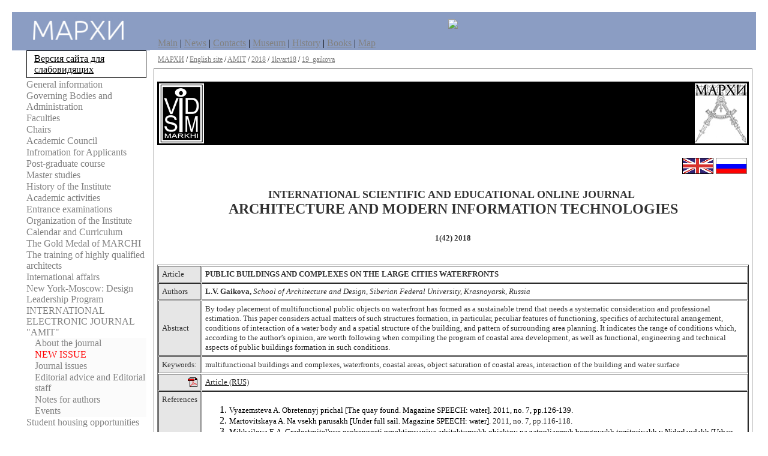

--- FILE ---
content_type: text/html; charset=windows-1251
request_url: https://marhi.ru/eng/AMIT/2018/1kvart18/19_gaikova/index.php
body_size: 10744
content:
<!DOCTYPE HTML PUBLIC "-//W3C//DTD HTML 4.01 Transitional//EN" "http://www.w3.org/TR/html4/loose.dtd">
<HTML>
<HEAD>
	<meta http-equiv="Content-Type" content="text/html" charset="windows-1251">
	<META NAME="ROBOTS" content="ALL">
	<meta name="keywords" content="МАРХИ, архитектурный институт, Московский архитектурный институт, архитектура, градостроительство, Реставрация, реконструкция, дизайн, ландшафтная архитектура, обучение рисунку, обучение черчению" />
	<meta name="description" content="МАРХИ - Московский архитектурный институт (Государственная академия). Государственное образовательное учреждение Высшего профессионального образования" />
	<title>
	МАРХИ - Московский архитектурный институт (Государственная академия)  </title>	<link href="/bitrix/templates/marhi/styles.css" type="text/css" rel="stylesheet" />
<link href="/bitrix/templates/marhi/template_styles.css" type="text/css" rel="stylesheet" />

  <link rel="stylesheet" type="text/css" href="/accessibility/accessibility.83299404.css" media="screen" />
  <link rel="stylesheet" type="text/css" href="/fancybox/jquery.fancybox-1.3.4.css" media="screen" />
  <link rel="stylesheet" type="text/css" href="/bitrix/templates/marhi/icons.css?s9alt3 " media="screen" />

	<script type="text/javascript" src="/js/jquery-1.7.1.min.js"></script>
	<script type="text/javascript" src="/fancybox/jquery.mousewheel-3.0.4.pack.js"></script>
	<script type="text/javascript" src="/fancybox/jquery.fancybox-1.3.4.pack.js"></script>
	<meta name="google-site-verification" content="QG2jt49TNvt0iYSIRYXxNFboZGnD4dBuQmm39SRqDxM" />

<!-- Top.Mail.Ru counter -->
<script type="text/javascript">
var _tmr = window._tmr || (window._tmr = []);
_tmr.push({id: "3615068", type: "pageView", start: (new Date()).getTime()});
(function (d, w, id) {
  if (d.getElementById(id)) return;
  var ts = d.createElement("script"); ts.type = "text/javascript"; ts.async = true; ts.id = id;
  ts.src = "https://top-fwz1.mail.ru/js/code.js";
  var f = function () {var s = d.getElementsByTagName("script")[0]; s.parentNode.insertBefore(ts, s);};
  if (w.opera == "[object Opera]") { d.addEventListener("DOMContentLoaded", f, false); } else { f(); }
})(document, window, "tmr-code");
</script>
<noscript><div><img src="https://top-fwz1.mail.ru/counter?id=3615068;js=na" style="position:absolute;left:-9999px;" alt="Top.Mail.Ru" /></div></noscript>
<!-- /Top.Mail.Ru counter -->

</head>
<body text="#636363" link="#828282" alink="#828282" vlink="#828282">

<div class="accessibility-panel" id="accessible-root"></div>
<script type="text/javascript" src="/accessibility/main.deb9afec.js"></script>

<div class="wrapper">
<table width="100%" border="0" cellpadding="0" cellspacing="0" style="background-repeat:repeat-x; background-position:top; height:100%;">
  <tr>
    <td width="20" style="background-image:url(/bitrix/templates/marhi/images/til_2.jpg); background-position:top right; background-repeat: repeat" class="sidebar-background">&nbsp;</td>
    <td align="left" valign="top" style="background-image:url(/bitrix/templates/marhi/images/til_2.jpg); background-position:top left; background-repeat: repeat; padding-top:20px;"><table width="100%"  border="0" cellspacing="0" cellpadding="0">
        <tr align="left" valign="top">
          <td width="229">
              <table width="229" border="0" cellspacing="0" cellpadding="0">
                <tr>
                  <td align="right" valign="top" width="239">
				  <div style="height:64px; width:230px; background-color:#8b9dc3; text-align:left; vertical-align:top;"><div style="padding-top:0px;"><a href="/"><img width="230" height="64" border="0" title="МАРХИ" alt="МАРХИ" src="/mh8_2011.jpg" /></a></div></div>
                  </td>
                </tr>
                <tr>
                  <td height="118" align="left" valign="top" class="menu-sidebar" style="background-image:url(/bitrix/templates/marhi/images/back_1.jpg); background-repeat:repeat-y "><div style="padding-left:24px; padding-top:0px"><table width="200" border="0" cellspacing="0" cellpadding="0"><tr width="200"><td itemprop="copy"><a href="" class="n123 as-enable-link" onClick="javascript:window.__accesibilityDispatch({type: 'ACTION_ACTIVE'}); return false;">Версия сайта для слабовидящих</a></td></tr><tr width="200">
		<td onmouseover="this.className='popupmenuact'" onmouseout="this.className='popupmenu'" onclick="window.location='/eng/general/'"  class="popupmenu" style="cursor: hand"><a title="General information" href="/eng/general/" style="text-decoration: none;"><font onmouseover="this.className='popupmenuact'" onmouseout="this.className='popupmenu' " class="popupmenu">General information</font></a></nobr></td>

		</tr>	<tr>
		<td background="/bitrix/templates/marhi/images/menu_bg1.gif" style="height:1px; width:100%;"></td>
		</tr>
		<tr width="200">
		<td onmouseover="this.className='popupmenuact'" onmouseout="this.className='popupmenu'" onclick="window.location='/eng/administration/index_new.php'"  class="popupmenu" style="cursor: hand"><a title="Governing Bodies and Administration" href="/eng/administration/index_new.php" style="text-decoration: none;"><font onmouseover="this.className='popupmenuact'" onmouseout="this.className='popupmenu' " class="popupmenu">Governing Bodies and Administration</font></a></nobr></td>

		</tr>	<tr>
		<td background="/bitrix/templates/marhi/images/menu_bg1.gif" style="height:1px; width:100%;"></td>
		</tr>
		<tr width="200">
		<td onmouseover="this.className='popupmenuact'" onmouseout="this.className='popupmenu'" onclick="window.location='/eng/faculties/'"  class="popupmenu" style="cursor: hand"><a title="Faculties" href="/eng/faculties/" style="text-decoration: none;"><font onmouseover="this.className='popupmenuact'" onmouseout="this.className='popupmenu' " class="popupmenu">Faculties</font></a></nobr></td>

		</tr>	<tr>
		<td background="/bitrix/templates/marhi/images/menu_bg1.gif" style="height:1px; width:100%;"></td>
		</tr>
		<tr width="200">
		<td onmouseover="this.className='popupmenuact'" onmouseout="this.className='popupmenu'" onclick="window.location='/eng/chairs/'"  class="popupmenu" style="cursor: hand"><a title="Chairs" href="/eng/chairs/" style="text-decoration: none;"><font onmouseover="this.className='popupmenuact'" onmouseout="this.className='popupmenu' " class="popupmenu">Chairs</font></a></nobr></td>

		</tr>	<tr>
		<td background="/bitrix/templates/marhi/images/menu_bg1.gif" style="height:1px; width:100%;"></td>
		</tr>
		<tr width="200">
		<td onmouseover="this.className='popupmenuact'" onmouseout="this.className='popupmenu'" onclick="window.location='/eng/council/'"  class="popupmenu" style="cursor: hand"><a title="Academic Council" href="/eng/council/" style="text-decoration: none;"><font onmouseover="this.className='popupmenuact'" onmouseout="this.className='popupmenu' " class="popupmenu">Academic Council</font></a></nobr></td>

		</tr>	<tr>
		<td background="/bitrix/templates/marhi/images/menu_bg1.gif" style="height:1px; width:100%;"></td>
		</tr>
		<tr width="200">
		<td onmouseover="this.className='popupmenuact'" onmouseout="this.className='popupmenu'" onclick="window.location='/eng/for applicants/'"  class="popupmenu" style="cursor: hand"><a title="Infromation for Applicants" href="/eng/for applicants/" style="text-decoration: none;"><font onmouseover="this.className='popupmenuact'" onmouseout="this.className='popupmenu' " class="popupmenu">Infromation for Applicants</font></a></nobr></td>

		</tr>	<tr>
		<td background="/bitrix/templates/marhi/images/menu_bg1.gif" style="height:1px; width:100%;"></td>
		</tr>
		<tr width="200">
		<td onmouseover="this.className='popupmenuact'" onmouseout="this.className='popupmenu'" onclick="window.location='/eng/post-graduate'"  class="popupmenu" style="cursor: hand"><a title="Post-graduate course" href="/eng/post-graduate" style="text-decoration: none;"><font onmouseover="this.className='popupmenuact'" onmouseout="this.className='popupmenu' " class="popupmenu">Post-graduate course</font></a></nobr></td>

		</tr>	<tr>
		<td background="/bitrix/templates/marhi/images/menu_bg1.gif" style="height:1px; width:100%;"></td>
		</tr>
		<tr width="200">
		<td onmouseover="this.className='popupmenuact'" onmouseout="this.className='popupmenu'" onclick="window.location='/eng/magistracy/'"  class="popupmenu" style="cursor: hand"><a title="Master studies" href="/eng/magistracy/" style="text-decoration: none;"><font onmouseover="this.className='popupmenuact'" onmouseout="this.className='popupmenu' " class="popupmenu">Master studies</font></a></nobr></td>

		</tr>	<tr>
		<td background="/bitrix/templates/marhi/images/menu_bg1.gif" style="height:1px; width:100%;"></td>
		</tr>
		<tr width="200">
		<td onmouseover="this.className='popupmenuact'" onmouseout="this.className='popupmenu'" onclick="window.location='/eng/history/'"  class="popupmenu" style="cursor: hand"><a title="History of the Institute" href="/eng/history/" style="text-decoration: none;"><font onmouseover="this.className='popupmenuact'" onmouseout="this.className='popupmenu' " class="popupmenu">History of the Institute</font></a></nobr></td>

		</tr>	<tr>
		<td background="/bitrix/templates/marhi/images/menu_bg1.gif" style="height:1px; width:100%;"></td>
		</tr>
		<tr width="200">
		<td onmouseover="this.className='popupmenuact'" onmouseout="this.className='popupmenu'" onclick="window.location='/eng/academic/'"  class="popupmenu" style="cursor: hand"><a title="Academic activities" href="/eng/academic/" style="text-decoration: none;"><font onmouseover="this.className='popupmenuact'" onmouseout="this.className='popupmenu' " class="popupmenu">Academic activities</font></a></nobr></td>

		</tr>	<tr>
		<td background="/bitrix/templates/marhi/images/menu_bg1.gif" style="height:1px; width:100%;"></td>
		</tr>
		<tr width="200">
		<td onmouseover="this.className='popupmenuact'" onmouseout="this.className='popupmenu'" onclick="window.location='/eng/entrance/'"  class="popupmenu" style="cursor: hand"><a title="Entrance examinations" href="/eng/entrance/" style="text-decoration: none;"><font onmouseover="this.className='popupmenuact'" onmouseout="this.className='popupmenu' " class="popupmenu">Entrance examinations</font></a></nobr></td>

		</tr>	<tr>
		<td background="/bitrix/templates/marhi/images/menu_bg1.gif" style="height:1px; width:100%;"></td>
		</tr>
		<tr width="200">
		<td onmouseover="this.className='popupmenuact'" onmouseout="this.className='popupmenu'" onclick="window.location='/eng/organization/'"  class="popupmenu" style="cursor: hand"><a title="Organization of the Institute" href="/eng/organization/" style="text-decoration: none;"><font onmouseover="this.className='popupmenuact'" onmouseout="this.className='popupmenu' " class="popupmenu">Organization of the Institute</font></a></nobr></td>

		</tr>	<tr>
		<td background="/bitrix/templates/marhi/images/menu_bg1.gif" style="height:1px; width:100%;"></td>
		</tr>
		<tr width="200">
		<td onmouseover="this.className='popupmenuact'" onmouseout="this.className='popupmenu'" onclick="window.location='/eng/calendar/'"  class="popupmenu" style="cursor: hand"><a title="Calendar and Curriculum" href="/eng/calendar/" style="text-decoration: none;"><font onmouseover="this.className='popupmenuact'" onmouseout="this.className='popupmenu' " class="popupmenu">Calendar and Curriculum</font></a></nobr></td>

		</tr>	<tr>
		<td background="/bitrix/templates/marhi/images/menu_bg1.gif" style="height:1px; width:100%;"></td>
		</tr>
		<tr width="200">
		<td onmouseover="this.className='popupmenuact'" onmouseout="this.className='popupmenu'" onclick="window.location='/eng/gold/'"  class="popupmenu" style="cursor: hand"><a title="The Gold Medal of MARCHI" href="/eng/gold/" style="text-decoration: none;"><font onmouseover="this.className='popupmenuact'" onmouseout="this.className='popupmenu' " class="popupmenu">The Gold Medal of MARCHI</font></a></nobr></td>

		</tr>	<tr>
		<td background="/bitrix/templates/marhi/images/menu_bg1.gif" style="height:1px; width:100%;"></td>
		</tr>
		<tr width="200">
		<td onmouseover="this.className='popupmenuact'" onmouseout="this.className='popupmenu'" onclick="window.location='/eng/highly/'"  class="popupmenu" style="cursor: hand"><a title="The training of highly qualified architects" href="/eng/highly/" style="text-decoration: none;"><font onmouseover="this.className='popupmenuact'" onmouseout="this.className='popupmenu' " class="popupmenu">The training of highly qualified architects</font></a></nobr></td>

		</tr>	<tr>
		<td background="/bitrix/templates/marhi/images/menu_bg1.gif" style="height:1px; width:100%;"></td>
		</tr>
		<tr width="200">
		<td onmouseover="this.className='popupmenuact'" onmouseout="this.className='popupmenu'" onclick="window.location='/eng/international/'"  class="popupmenu" style="cursor: hand"><a title="International affairs" href="/eng/international/" style="text-decoration: none;"><font onmouseover="this.className='popupmenuact'" onmouseout="this.className='popupmenu' " class="popupmenu">International affairs</font></a></nobr></td>

		</tr>	<tr>
		<td background="/bitrix/templates/marhi/images/menu_bg1.gif" style="height:1px; width:100%;"></td>
		</tr>
		<tr width="200">
		<td onmouseover="this.className='popupmenuact'" onmouseout="this.className='popupmenu'" onclick="window.location='/eng/ny-moscow/'"  class="popupmenu" style="cursor: hand"><a title="New York-Moscow: Design Leadership Program" href="/eng/ny-moscow/" style="text-decoration: none;"><font onmouseover="this.className='popupmenuact'" onmouseout="this.className='popupmenu' " class="popupmenu">New York-Moscow: Design Leadership Program</font></a></nobr></td>

		</tr>	<tr>
		<td background="/bitrix/templates/marhi/images/menu_bg1.gif" style="height:1px; width:100%;"></td>
		</tr>
		<tr width="200">
		<td onmouseover="this.className='popupmenuact'" onmouseout="this.className='popupmenu'" onclick="window.location='/eng/AMIT/'"  class="popupmenu" style="cursor: hand"><a title="INTERNATIONAL ELECTRONIC JOURNAL "AMIT"" href="/eng/AMIT/" style="text-decoration: none;"><font onmouseover="this.className='popupmenuact'" onmouseout="this.className='popupmenu' " class="popupmenu">INTERNATIONAL ELECTRONIC JOURNAL "AMIT"</font></a><tr><td colspan=2  style="padding-left:14px;"><table width="100%" height="0%" cellpadding=0 cellspacing=0><TR>
								<TD WIDTH="100%" HEIGHT="0%" ALT="" valign="top"  bgcolor="#FBFBFB" ><table width="100%"  border="0" cellspacing="0" cellpadding="0"><tr width="100%">
		<td onmouseover="this.className='popupmenuact'" onmouseout="this.className='popupmenu'" onclick="window.location='/eng/AMIT/about.php'"  class="popupmenu" style="cursor: hand"><a title="About the journal" title="About the journal" href="/eng/AMIT/about.php" style="text-decoration: none;"><font onmouseover="this.className='popupmenuact'" onmouseout="this.className='popupmenu' " class="popupmenu">About the journal</font></a></nobr></td>

		</tr>
		<tr>
		<td background="/bitrix/templates/marhi/images/menu_bg1.gif" style="height:1px; width:100%;"></td>
		</tr>
		<tr width="100%">
		<td onmouseover="this.className='popupmenuact'" onmouseout="this.className='popupmenu'" onclick="window.location='/eng/AMIT/2025/4kvart25/index.php'"  class="popupmenu" style="cursor: hand"><a title="NEW ISSUE" title="<font color=red>NEW ISSUE</font>" href="/eng/AMIT/2025/4kvart25/index.php" style="text-decoration: none;"><font onmouseover="this.className='popupmenuact'" onmouseout="this.className='popupmenu' " class="popupmenu"><font color=red>NEW ISSUE</font></font></a></nobr></td>

		</tr>
		<tr>
		<td background="/bitrix/templates/marhi/images/menu_bg1.gif" style="height:1px; width:100%;"></td>
		</tr>
		<tr width="100%">
		<td onmouseover="this.className='popupmenuact'" onmouseout="this.className='popupmenu'" onclick="window.location='/eng/AMIT/issues.php'"  class="popupmenu" style="cursor: hand"><a title="Journal issues" title="Journal issues" href="/eng/AMIT/issues.php" style="text-decoration: none;"><font onmouseover="this.className='popupmenuact'" onmouseout="this.className='popupmenu' " class="popupmenu">Journal issues</font></a></nobr></td>

		</tr>
		<tr>
		<td background="/bitrix/templates/marhi/images/menu_bg1.gif" style="height:1px; width:100%;"></td>
		</tr>
		<tr width="100%">
		<td onmouseover="this.className='popupmenuact'" onmouseout="this.className='popupmenu'" onclick="window.location='/eng/AMIT/editorial.php'"  class="popupmenu" style="cursor: hand"><a title="Editorial adviсe and Editorial staff" title="Editorial adviсe and Editorial staff" href="/eng/AMIT/editorial.php" style="text-decoration: none;"><font onmouseover="this.className='popupmenuact'" onmouseout="this.className='popupmenu' " class="popupmenu">Editorial adviсe and Editorial staff</font></a></nobr></td>

		</tr>
		<tr>
		<td background="/bitrix/templates/marhi/images/menu_bg1.gif" style="height:1px; width:100%;"></td>
		</tr>
		<tr width="100%">
		<td onmouseover="this.className='popupmenuact'" onmouseout="this.className='popupmenu'" onclick="window.location='/eng/AMIT/author.php'"  class="popupmenu" style="cursor: hand"><a title="Notes for authors" title="Notes for authors" href="/eng/AMIT/author.php" style="text-decoration: none;"><font onmouseover="this.className='popupmenuact'" onmouseout="this.className='popupmenu' " class="popupmenu">Notes for authors</font></a></nobr></td>

		</tr>
		<tr>
		<td background="/bitrix/templates/marhi/images/menu_bg1.gif" style="height:1px; width:100%;"></td>
		</tr>
		<tr width="100%">
		<td onmouseover="this.className='popupmenuact'" onmouseout="this.className='popupmenu'" onclick="window.location='/eng/AMIT/information.php'"  class="popupmenu" style="cursor: hand"><a title="Events" title="Events" href="/eng/AMIT/information.php" style="text-decoration: none;"><font onmouseover="this.className='popupmenuact'" onmouseout="this.className='popupmenu' " class="popupmenu">Events</font></a></nobr></td>

		</tr>
		<tr>
		<td background="/bitrix/templates/marhi/images/menu_bg1.gif" style="height:1px; width:100%;"></td>
		</tr>
		
	
</TABLE></td></tr></table></td></tr></td></tr></nobr></td>

		</tr><tr width="200">
		<td onmouseover="this.className='popupmenuact'" onmouseout="this.className='popupmenu'" onclick="window.location='/eng/hostel/'"  class="popupmenu" style="cursor: hand"><a title="Student housing opportunities " href="/eng/hostel/" style="text-decoration: none;"><font onmouseover="this.className='popupmenuact'" onmouseout="this.className='popupmenu' " class="popupmenu">Student housing opportunities </font></a></nobr></td>

		</tr>	<tr>
		<td background="/bitrix/templates/marhi/images/menu_bg1.gif" style="height:1px; width:100%;"></td>
		</tr>
		<TR><TD height='10'></TD></TR>
		
	
</TABLE> </div></td>
                </tr><tr><td><a href="/bitrix/rk.php?id=76&amp;event1=banner&amp;event2=click&amp;event3=1+%2F+%5B76%5D+%5BLEFT2%5D+%CB%C8%D7%CD%DB%C9+%CA%C0%C1%C8%CD%C5%D2+%D1%D2%D3%C4%C5%CD%D2%C0&amp;goto=http%3A%2F%2Farkcom.ru%2Fskaud%2Fstud"><img alt="ЛИЧНЫЙ КАБИНЕТ СТУДЕНТА"  title="ЛИЧНЫЙ КАБИНЕТ СТУДЕНТА" src="/upload/bx/466/banner_1.jpg" width="230" height="115" border="0" /></a></td></tr><tr><td><a href="/bitrix/rk.php?id=63&amp;event1=banner&amp;event2=click&amp;event3=1+%2F+%5B63%5D+%5BLEFT2%5D+%D0%E5%E3%E8%F1%F2%F0%E0%F6%E8%FF+%ED%E0+%EF%EE%F0%F2%E0%EB%E5+%AB%CC%EE%B8+%EE%E1%F0%E0%E7%EE%E2%E0%ED%E8%E5%BB&amp;goto=https%3A%2F%2Fonline.edu.ru%2Fpublic%2Fpromo"><img alt="Регистрация на портале «Моё образование»"  title="Регистрация на портале «Моё образование»" src="/upload/bx/c62/my_education.jpg" width="230" height="61" border="0" /></a></td></tr><tr><td><a href="/bitrix/rk.php?id=53&amp;event1=banner&amp;event2=click&amp;event3=1+%2F+%5B53%5D+%5BLEFT2%5D+%CC%C0%D0%D5%C8-%C2%D5%D3%D2%C5%CC%C0%D1&amp;goto=http%3A%2F%2Fwww.marhi.ru%2Fmarhi_vkh%2F"><img alt=""  title="" src="/upload/bx/4e7/vkh1.jpeg" width="230" height="130" border="0" /></a></td></tr><tr><td><a href="/bitrix/rk.php?id=68&amp;event1=banner&amp;event2=click&amp;event3=1+%2F+%5B68%5D+%5BLEFT2%5D+%CF%D0%CE%C5%CA%D2%CD%DB%C5+%C3%D0%D3%CF%CF%DB+III+%CA%D3%D0%D1%C0+2025%2F2026+%F3%F7.+%E3.&amp;goto=%2Fstudents%2Fproject"><img alt="ПРОЕКТНЫЕ ГРУППЫ III КУРСА 2025/2026 уч. г."  title="ПРОЕКТНЫЕ ГРУППЫ III КУРСА 2025/2026 уч. г." src="/upload/bx/f26/pr_gr_25-26.jpg" width="230" height="86" border="0" /></a></td></tr><tr><td><a href="/bitrix/rk.php?id=39&amp;event1=banner&amp;event2=click&amp;event3=1+%2F+%5B39%5D+%5BLEFT2%5D+%CA%CE%CD%D4%C5%D0%C5%CD%D6%C8%C8&amp;goto=%2Fsciense%2Fconf%2F"><img alt="КОНФЕРЕНЦИИ 2023-2024"  title="КОНФЕРЕНЦИИ 2023-2024" src="/upload/bx/d27/conf.jpg" width="230" height="71" border="0" /></a></td></tr><tr><td><a href="/bitrix/rk.php?id=72&amp;event1=banner&amp;event2=click&amp;event3=1+%2F+%5B72%5D+%5BLEFT2%5D+%CA%EE%ED%EA%F3%F0%F1+%ED%E0+%EB%F3%F7%F8%F3%FE+%EF%F3%E1%EB%E8%EA%E0%F6%E8%FE&amp;goto=%2Fgrant%2Fcomp%2F26"><img alt="Конкурс на лучшую публикацию"  title="Конкурс на лучшую публикацию" src="/upload/bx/f1b/Comp_26_1.jpg" width="230" height="122" border="0" /></a></td></tr><tr><td><a href="/bitrix/rk.php?id=54&amp;event1=banner&amp;event2=click&amp;event3=1+%2F+%5B54%5D+%5BLEFT2%5D+%D0%EE%E6%E4%E5%F1%F2%E2%E5%ED%F1%EA%E8%E5+%F7%F2%E5%ED%E8%FF+2026&amp;goto=https%3A%2F%2Fmarhi.ru%2F%2Fsciense%2Fconf%2F26%2Fconf2.php"><img alt="Рождественские чтения 2026"  title="Рождественские чтения 2026" src="/upload/bx/0df/cht_2.jpg" width="229" height="98" border="0" /></a></td></tr><tr><td><a href="/bitrix/rk.php?id=74&amp;event1=banner&amp;event2=click&amp;event3=1+%2F+%5B74%5D+%5BLEFT2%5D+%D4%C0%CA%D3%CB%DC%D2%C5%D2+%CF%CE%C2%DB%D8%C5%CD%C8%DF+%CA%C2%C0%CB%C8%D4%C8%CA%C0%D6%C8%C8&amp;goto=https%3A%2F%2Fmarhi.ru%2Ffpkp"><img alt="ФАКУЛЬТЕТ ПОВЫШЕНИЯ КВАЛИФИКАЦИИ"  title="ФАКУЛЬТЕТ ПОВЫШЕНИЯ КВАЛИФИКАЦИИ" src="/upload/bx/b75/fpk_25-26.png" width="230" height="200" border="0" /></a></td></tr><tr><td><a href="/bitrix/rk.php?id=59&amp;event1=banner&amp;event2=click&amp;event3=1+%2F+%5B59%5D+%5BLEFT2%5D+2026+%E3%EE%E4+%96+%C3%EE%E4+%E5%E4%E8%ED%F1%F2%E2%E0+%ED%E0%F0%EE%E4%EE%E2+%D0%EE%F1%F1%E8%E8&amp;goto=http%3A%2F%2Fwww.kremlin.ru%2Facts%2Fnews%2F78861"><img alt="2026 год – Год единства народов России"  title="2026 год – Год единства народов России" src="/upload/bx/068/2026-god.jpg" width="230" height="121" border="0" /></a></td></tr><tr><td><a href="/bitrix/rk.php?id=26&amp;event1=banner&amp;event2=click&amp;event3=1+%2F+%5B26%5D+%5BLEFT2%5D+%D6%E5%ED%F2%F0+%EA%EB%E0%F1%F1%E8%F7%E5%F1%EA%EE%E9+%E8+%F2%F0%E0%E4%E8%F6%E8%EE%ED%ED%EE%E9+%E0%F0%F5%E8%F2%E5%EA%F2%F3%F0%FB&amp;goto=https%3A%2F%2Fmarhi-archcenter.ru%2F"><img alt="Центр классической и традиционной архитектуры"  title="Центр классической и традиционной архитектуры" src="/upload/bx/25c/center.jpg" width="230" height="140" border="0" /></a></td></tr><tr><td><a href="/bitrix/rk.php?id=29&amp;event1=banner&amp;event2=click&amp;event3=1+%2F+%5B29%5D+%5BLEFT2%5D+%CD%C0%D6%C8%CE%CD%C0%CB%DC%CD%DB%C9+%CF%D0%CE%C5%CA%D2+%22%CD%E0%F3%EA%E0+%E8+%D3%ED%E8%E2%E5%F0%F1%E8%F2%E5%F2%FB%22&amp;goto=%2Fsciense%2Fscience_universities%2Findex.php"><img alt="НАЦИОНАЛЬНЫЙ ПРОЕКТ &quot;Наука и Университеты&quot;"  title="НАЦИОНАЛЬНЫЙ ПРОЕКТ &quot;Наука и Университеты&quot;" src="/upload/bx/8c0/banner.jpg" width="230" height="460" border="0" /></a></td></tr><tr><td><a href="/bitrix/rk.php?id=64&amp;event1=banner&amp;event2=click&amp;event3=1+%2F+%5B64%5D+%5BLEFT2%5D+%C2%ED%E8%EC%E0%ED%E8%FE+%EE%E1%F3%F7%E0%FE%F9%E8%F5%F1%FF%21&amp;goto=https%3A%2F%2Fmarhi.ru%2F%2Fabout%2Fbanner%2Ffood.php"><img alt="Вниманию обучающихся!"  title="Вниманию обучающихся!" src="/upload/bx/454/food.jpg" width="230" height="100" border="0" /></a></td></tr><tr><td><a href="/bitrix/rk.php?id=70&amp;event1=banner&amp;event2=click&amp;event3=1+%2F+%5B70%5D+%5BLEFT2%5D+%D1%D2%C0%C6%A8%D0+%CC%E8%ED%EE%E1%F0%ED%E0%F3%EA%E8+%D0%EE%F1%F1%E8%E8&amp;goto=https%3A%2F%2Fxn--80akczffmej.xn--p1ai%2F%3Fysclid%3Dlc086loq6h97924300"><img alt="СТАЖЁР Минобрнауки России"  title="СТАЖЁР Минобрнауки России" src="/upload/bx/9ba/conf.jpg" width="230" height="128" border="0" /></a></td></tr><tr><td><a href="/bitrix/rk.php?id=75&amp;event1=banner&amp;event2=click&amp;event3=1+%2F+%5B75%5D+%5BLEFT2%5D+%C7%C0%D9%C8%D2%C0+%CF%D0%C0%C2+%CD%C5%D1%CE%C2%C5%D0%D8%C5%CD%CD%CE%CB%C5%D2%CD%C8%D5+%C2+%D1%C5%D2%C8+%C8%CD%D2%C5%D0%CD%C5%D2&amp;goto=%2FTeensProtect%2F"><img alt="ЗАЩИТА ПРАВ НЕСОВЕРШЕННОЛЕТНИХ В СЕТИ ИНТЕРНЕТ"  title="ЗАЩИТА ПРАВ НЕСОВЕРШЕННОЛЕТНИХ В СЕТИ ИНТЕРНЕТ" src="/upload/bx/006/img_1b0.jpg" width="230" height="107" border="0" /></a></td></tr>                  <td align="left" valign="top" background="/bitrix/templates/marhi/images/left_banner.jpg" width="239" height="356" border="0">
				  	<div style="margin-left:110px; margin-top:45px;">
                    	</div>
                  </td>
                </tr>
              </table>
            </td>
          <td height="100%">
		  	<table width="100%" border="0" cellspacing="0" cellpadding="0">
			  <tr>
			  	<td style="height:41px; text-align:center; background-color:#8b9dc3;" class="header-image"><img src="/bitrix/templates/marhi/images/top1_top.jpg" border="0" align="middle"/></td>
			  </tr>
              <tr>
                <td align="left" valign="top" width="100%" style="height:22px; background-color:#8b9dc3;"><div style="padding-top:2px" class="menu-header"><nobr>           <table width="100%" border="0" cellpadding="0" cellspacing="0">
                      <tr valign="top"><td style="padding-left:13px;" align=left><nobr> <a title="Main" class=n123 href="/Eng/index.php">Main</a> <span class="header-menu-separator">|</span> <a title="News" class=n123 href="/news/">News</a> <span class="header-menu-separator">|</span> <a title="Contacts" class=n123 href="/contacts/eng/">Contacts</a> <span class="header-menu-separator">|</span> <a title="Museum" class=n123 href="/Eng/museum/">Museum</a> <span class="header-menu-separator">|</span> <a title="History" class=n123 href="/eng/history/">History</a> <span class="header-menu-separator">|</span> <a title="Books" class=n123 href="/books/eng">Books</a> <span class="header-menu-separator">|</span> <a title="Map" class=n123  href="/map.php">Map</a>    </nobr></td> </tr>
                  </table>                </nobr></div></td>
              </tr>
			  <tr>
			  	<td style="background-image:url(/bitrix/templates/marhi/images/top1_bottom_piece.jpg); background-position:bottom left; background-repeat:repeat-x; height:9px;"></td>
			  </tr>
              <tr>
                <td align="left" valign="top"><table width="100%"  border="0" cellspacing="0" cellpadding="0" height="100%" class="content-wrapper" >
                    <tr align="left" valign="top">
                      <td align="right" bgcolor="#FFFFFF" style="padding-left:6px; padding-right:5px; padding-bottom:0px; padding-top:0px;">                        <span class="content-breadcrumbs" style="background-color:#FFFFFF; font-size:12px;"><div style='margin:0px; padding:0px; margin-bottom:7px; padding-left:7px; text-align:left;'><a href="/" class='chain'>МАРХИ</a><font class="chain">&nbsp;/&nbsp;</font><a href="/eng/" class='chain'>English site</a><font class="chain">&nbsp;/&nbsp;</font><a href="/eng/AMIT/" class='chain'>AMIT</a><font class="chain">&nbsp;/&nbsp;</font><a href="/eng/AMIT/2018/" class='chain'>2018</a><font class="chain">&nbsp;/&nbsp;</font><a href="/eng/AMIT/2018/1kvart18/" class='chain'>1kvart18</a><font class="chain">&nbsp;/&nbsp;</font><a href="/eng/AMIT/2018/1kvart18/19_gaikova/" class='chain'>19_gaikova</a></div></span>
                                                <table width="100%" border="0" cellspacing="0" cellpadding="0" style="height:100%;">
                          <tr align="left" valign="top">
                            <td height="100%" class="style2" style="border-left:1px solid #828282; border-right:1px solid #828282; border-top:1px solid #828282; background-image:url(/bitrix/templates/marhi/images/1back_7.jpg); background-position:bottom right; background-repeat:no-repeat "><div style="margin:5px;" class="content">
                                <H1 class="content-header">
                                                                  </H1><meta name="keywords" content="architecture and modern information technologies"></meta> 
<!-- здесь начинается код вставки заголовка -->
 
<SCRIPT src="http://www.marhi.ru/eng/AMIT/Scripts/AC_RunActiveContent.js" type=text/javascript></SCRIPT>
 
<table width="100%" bgcolor="#000000"> </table>
 
<table width="100%" bgcolor="#000000"> 
  <tbody> 
    <tr> <td style="border-image: initial;"> 
        <div align="left"><img height="100" alt="" hspace="0" src="/eng/AMIT/02LOGO_LAB.jpg" width="75" border="0" /></div>
       </td> <td style="border-image: initial;"> 
        <div align="center"> 
<SCRIPT type=text/javascript>
AC_FL_RunContent( 'codebase','http://download.macromedia.com/pub/shockwave/cabs/flash/swflash.cab#version=9,0,28,0','height','101','width','541','src','http://www.marhi.ru/eng/AMIT/amit','quality','High','pluginspage','http://www.adobe.com/shockwave/download/download.cgi?P1_Prod_Version=ShockwaveFlash','_cx','14314','_cy','2672','flashvars','','movie','http://www.marhi.ru/eng/AMIT/amit','wmode','Window','play','-1','loop','-1','salign','','menu','-1','base','','allowscriptaccess','','scale','ShowAll','devicefont','0','embedmovie','0','bgcolor','','swremote','','moviedata','','seamlesstabbing','1','profile','0','profileaddress','','profileport','0','allownetworking','all','allowfullscreen','false' ); //end AC code
        </SCRIPT>
 <noscript> &amp;amp;amp;amp;amp;amp;amp;amp;amp;amp;amp;amp;amp;amp;amp;amp;amp;amp;amp;amp;amp;amp;amp;amp;amp;amp;amp;amp;amp;amp;amp;amp;amp;amp;amp;amp;amp;amp;amp;amp;amp;amp;amp;amp;amp;amp;amp;amp;amp;amp;amp;amp;amp;lt;OBJECT codeBase=http://download.macromedia.com/pub/shockwave/cabs/flash/swflash.cab#version=9,0,28,0 height=101 width=541 classid=clsid:D27CDB6E-AE6D-11cf-96B8-444553540000&amp;amp;amp;amp;amp;amp;amp;amp;amp;amp;amp;amp;amp;amp;amp;amp;amp;amp;amp;amp;amp;amp;amp;amp;amp;amp;amp;amp;amp;amp;amp;amp;amp;amp;amp;amp;amp;amp;amp;amp;amp;amp;amp;amp;amp;amp;amp;amp;amp;amp;amp;amp;amp;gt;&amp;amp;amp;amp;amp;amp;amp;amp;amp;amp;amp;amp;amp;amp;amp;amp;amp;amp;amp;amp;amp;amp;amp;amp;amp;amp;amp;amp;amp;amp;amp;amp;amp;amp;amp;amp;amp;amp;amp;amp;amp;amp;amp;amp;amp;amp;amp;amp;amp;amp;amp;amp;amp;lt;PARAM NAME=&amp;amp;amp;amp;amp;amp;amp;amp;amp;amp;amp;amp;amp;amp;amp;amp;amp;amp;amp;amp;amp;amp;amp;amp;amp;amp;amp;amp;amp;amp;amp;amp;amp;amp;amp;amp;amp;amp;amp;amp;amp;amp;amp;amp;amp;amp;amp;amp;amp;amp;amp;amp;amp;quot;_cx&amp;amp;amp;amp;amp;amp;amp;amp;amp;amp;amp;amp;amp;amp;amp;amp;amp;amp;amp;amp;amp;amp;amp;amp;amp;amp;amp;amp;amp;amp;amp;amp;amp;amp;amp;amp;amp;amp;amp;amp;amp;amp;amp;amp;amp;amp;amp;amp;amp;amp;amp;amp;amp;quot; VALUE=&amp;amp;amp;amp;amp;amp;amp;amp;amp;amp;amp;amp;amp;amp;amp;amp;amp;amp;amp;amp;amp;amp;amp;amp;amp;amp;amp;amp;amp;amp;amp;amp;amp;amp;amp;amp;amp;amp;amp;amp;amp;amp;amp;amp;amp;amp;amp;amp;amp;amp;amp;amp;amp;quot;14314&amp;amp;amp;amp;amp;amp;amp;amp;amp;amp;amp;amp;amp;amp;amp;amp;amp;amp;amp;amp;amp;amp;amp;amp;amp;amp;amp;amp;amp;amp;amp;amp;amp;amp;amp;amp;amp;amp;amp;amp;amp;amp;amp;amp;amp;amp;amp;amp;amp;amp;amp;amp;amp;quot;&amp;amp;amp;amp;amp;amp;amp;amp;amp;amp;amp;amp;amp;amp;amp;amp;amp;amp;amp;amp;amp;amp;amp;amp;amp;amp;amp;amp;amp;amp;amp;amp;amp;amp;amp;amp;amp;amp;amp;amp;amp;amp;amp;amp;amp;amp;amp;amp;amp;amp;amp;amp;amp;gt;&amp;amp;amp;amp;amp;amp;amp;amp;amp;amp;amp;amp;amp;amp;amp;amp;amp;amp;amp;amp;amp;amp;amp;amp;amp;amp;amp;amp;amp;amp;amp;amp;amp;amp;amp;amp;amp;amp;amp;amp;amp;amp;amp;amp;amp;amp;amp;amp;amp;amp;amp;amp;amp;lt;PARAM NAME=&amp;amp;amp;amp;amp;amp;amp;amp;amp;amp;amp;amp;amp;amp;amp;amp;amp;amp;amp;amp;amp;amp;amp;amp;amp;amp;amp;amp;amp;amp;amp;amp;amp;amp;amp;amp;amp;amp;amp;amp;amp;amp;amp;amp;amp;amp;amp;amp;amp;amp;amp;amp;amp;quot;_cy&amp;amp;amp;amp;amp;amp;amp;amp;amp;amp;amp;amp;amp;amp;amp;amp;amp;amp;amp;amp;amp;amp;amp;amp;amp;amp;amp;amp;amp;amp;amp;amp;amp;amp;amp;amp;amp;amp;amp;amp;amp;amp;amp;amp;amp;amp;amp;amp;amp;amp;amp;amp;amp;quot; VALUE=&amp;amp;amp;amp;amp;amp;amp;amp;amp;amp;amp;amp;amp;amp;amp;amp;amp;amp;amp;amp;amp;amp;amp;amp;amp;amp;amp;amp;amp;amp;amp;amp;amp;amp;amp;amp;amp;amp;amp;amp;amp;amp;amp;amp;amp;amp;amp;amp;amp;amp;amp;amp;amp;quot;2672&amp;amp;amp;amp;amp;amp;amp;amp;amp;amp;amp;amp;amp;amp;amp;amp;amp;amp;amp;amp;amp;amp;amp;amp;amp;amp;amp;amp;amp;amp;amp;amp;amp;amp;amp;amp;amp;amp;amp;amp;amp;amp;amp;amp;amp;amp;amp;amp;amp;amp;amp;amp;amp;quot;&amp;amp;amp;amp;amp;amp;amp;amp;amp;amp;amp;amp;amp;amp;amp;amp;amp;amp;amp;amp;amp;amp;amp;amp;amp;amp;amp;amp;amp;amp;amp;amp;amp;amp;amp;amp;amp;amp;amp;amp;amp;amp;amp;amp;amp;amp;amp;amp;amp;amp;amp;amp;amp;gt;&amp;amp;amp;amp;amp;amp;amp;amp;amp;amp;amp;amp;amp;amp;amp;amp;amp;amp;amp;amp;amp;amp;amp;amp;amp;amp;amp;amp;amp;amp;amp;amp;amp;amp;amp;amp;amp;amp;amp;amp;amp;amp;amp;amp;amp;amp;amp;amp;amp;amp;amp;amp;amp;lt;PARAM NAME=&amp;amp;amp;amp;amp;amp;amp;amp;amp;amp;amp;amp;amp;amp;amp;amp;amp;amp;amp;amp;amp;amp;amp;amp;amp;amp;amp;amp;amp;amp;amp;amp;amp;amp;amp;amp;amp;amp;amp;amp;amp;amp;amp;amp;amp;amp;amp;amp;amp;amp;amp;amp;amp;quot;FlashVars&amp;amp;amp;amp;amp;amp;amp;amp;amp;amp;amp;amp;amp;amp;amp;amp;amp;amp;amp;amp;amp;amp;amp;amp;amp;amp;amp;amp;amp;amp;amp;amp;amp;amp;amp;amp;amp;amp;amp;amp;amp;amp;amp;amp;amp;amp;amp;amp;amp;amp;amp;amp;amp;quot; VALUE=&amp;amp;amp;amp;amp;amp;amp;amp;amp;amp;amp;amp;amp;amp;amp;amp;amp;amp;amp;amp;amp;amp;amp;amp;amp;amp;amp;amp;amp;amp;amp;amp;amp;amp;amp;amp;amp;amp;amp;amp;amp;amp;amp;amp;amp;amp;amp;amp;amp;amp;amp;amp;amp;quot;&amp;amp;amp;amp;amp;amp;amp;amp;amp;amp;amp;amp;amp;amp;amp;amp;amp;amp;amp;amp;amp;amp;amp;amp;amp;amp;amp;amp;amp;amp;amp;amp;amp;amp;amp;amp;amp;amp;amp;amp;amp;amp;amp;amp;amp;amp;amp;amp;amp;amp;amp;amp;amp;quot;&amp;amp;amp;amp;amp;amp;amp;amp;amp;amp;amp;amp;amp;amp;amp;amp;amp;amp;amp;amp;amp;amp;amp;amp;amp;amp;amp;amp;amp;amp;amp;amp;amp;amp;amp;amp;amp;amp;amp;amp;amp;amp;amp;amp;amp;amp;amp;amp;amp;amp;amp;amp;amp;gt;&amp;amp;amp;amp;amp;amp;amp;amp;amp;amp;amp;amp;amp;amp;amp;amp;amp;amp;amp;amp;amp;amp;amp;amp;amp;amp;amp;amp;amp;amp;amp;amp;amp;amp;amp;amp;amp;amp;amp;amp;amp;amp;amp;amp;amp;amp;amp;amp;amp;amp;amp;amp;amp;lt;PARAM NAME=&amp;amp;amp;amp;amp;amp;amp;amp;amp;amp;amp;amp;amp;amp;amp;amp;amp;amp;amp;amp;amp;amp;amp;amp;amp;amp;amp;amp;amp;amp;amp;amp;amp;amp;amp;amp;amp;amp;amp;amp;amp;amp;amp;amp;amp;amp;amp;amp;amp;amp;amp;amp;amp;quot;Movie&amp;amp;amp;amp;amp;amp;amp;amp;amp;amp;amp;amp;amp;amp;amp;amp;amp;amp;amp;amp;amp;amp;amp;amp;amp;amp;amp;amp;amp;amp;amp;amp;amp;amp;amp;amp;amp;amp;amp;amp;amp;amp;amp;amp;amp;amp;amp;amp;amp;amp;amp;amp;amp;quot; VALUE=&amp;amp;amp;amp;amp;amp;amp;amp;amp;amp;amp;amp;amp;amp;amp;amp;amp;amp;amp;amp;amp;amp;amp;amp;amp;amp;amp;amp;amp;amp;amp;amp;amp;amp;amp;amp;amp;amp;amp;amp;amp;amp;amp;amp;amp;amp;amp;amp;amp;amp;amp;amp;amp;quot;http://www.marhi.ru/eng/AMIT/amit.swf&amp;amp;amp;amp;amp;amp;amp;amp;amp;amp;amp;amp;amp;amp;amp;amp;amp;amp;amp;amp;amp;amp;amp;amp;amp;amp;amp;amp;amp;amp;amp;amp;amp;amp;amp;amp;amp;amp;amp;amp;amp;amp;amp;amp;amp;amp;amp;amp;amp;amp;amp;amp;amp;quot;&amp;amp;amp;amp;amp;amp;amp;amp;amp;amp;amp;amp;amp;amp;amp;amp;amp;amp;amp;amp;amp;amp;amp;amp;amp;amp;amp;amp;amp;amp;amp;amp;amp;amp;amp;amp;amp;amp;amp;amp;amp;amp;amp;amp;amp;amp;amp;amp;amp;amp;amp;amp;amp;gt;&amp;amp;amp;amp;amp;amp;amp;amp;amp;amp;amp;amp;amp;amp;amp;amp;amp;amp;amp;amp;amp;amp;amp;amp;amp;amp;amp;amp;amp;amp;amp;amp;amp;amp;amp;amp;amp;amp;amp;amp;amp;amp;amp;amp;amp;amp;amp;amp;amp;amp;amp;amp;amp;lt;PARAM NAME=&amp;amp;amp;amp;amp;amp;amp;amp;amp;amp;amp;amp;amp;amp;amp;amp;amp;amp;amp;amp;amp;amp;amp;amp;amp;amp;amp;amp;amp;amp;amp;amp;amp;amp;amp;amp;amp;amp;amp;amp;amp;amp;amp;amp;amp;amp;amp;amp;amp;amp;amp;amp;amp;quot;Src&amp;amp;amp;amp;amp;amp;amp;amp;amp;amp;amp;amp;amp;amp;amp;amp;amp;amp;amp;amp;amp;amp;amp;amp;amp;amp;amp;amp;amp;amp;amp;amp;amp;amp;amp;amp;amp;amp;amp;amp;amp;amp;amp;amp;amp;amp;amp;amp;amp;amp;amp;amp;amp;quot; VALUE=&amp;amp;amp;amp;amp;amp;amp;amp;amp;amp;amp;amp;amp;amp;amp;amp;amp;amp;amp;amp;amp;amp;amp;amp;amp;amp;amp;amp;amp;amp;amp;amp;amp;amp;amp;amp;amp;amp;amp;amp;amp;amp;amp;amp;amp;amp;amp;amp;amp;amp;amp;amp;amp;quot;http://www.marhi.ru/eng/AMIT/amit.swf&amp;amp;amp;amp;amp;amp;amp;amp;amp;amp;amp;amp;amp;amp;amp;amp;amp;amp;amp;amp;amp;amp;amp;amp;amp;amp;amp;amp;amp;amp;amp;amp;amp;amp;amp;amp;amp;amp;amp;amp;amp;amp;amp;amp;amp;amp;amp;amp;amp;amp;amp;amp;amp;quot;&amp;amp;amp;amp;amp;amp;amp;amp;amp;amp;amp;amp;amp;amp;amp;amp;amp;amp;amp;amp;amp;amp;amp;amp;amp;amp;amp;amp;amp;amp;amp;amp;amp;amp;amp;amp;amp;amp;amp;amp;amp;amp;amp;amp;amp;amp;amp;amp;amp;amp;amp;amp;amp;gt;&amp;amp;amp;amp;amp;amp;amp;amp;amp;amp;amp;amp;amp;amp;amp;amp;amp;amp;amp;amp;amp;amp;amp;amp;amp;amp;amp;amp;amp;amp;amp;amp;amp;amp;amp;amp;amp;amp;amp;amp;amp;amp;amp;amp;amp;amp;amp;amp;amp;amp;amp;amp;amp;lt;PARAM NAME=&amp;amp;amp;amp;amp;amp;amp;amp;amp;amp;amp;amp;amp;amp;amp;amp;amp;amp;amp;amp;amp;amp;amp;amp;amp;amp;amp;amp;amp;amp;amp;amp;amp;amp;amp;amp;amp;amp;amp;amp;amp;amp;amp;amp;amp;amp;amp;amp;amp;amp;amp;amp;amp;quot;WMode&amp;amp;amp;amp;amp;amp;amp;amp;amp;amp;amp;amp;amp;amp;amp;amp;amp;amp;amp;amp;amp;amp;amp;amp;amp;amp;amp;amp;amp;amp;amp;amp;amp;amp;amp;amp;amp;amp;amp;amp;amp;amp;amp;amp;amp;amp;amp;amp;amp;amp;amp;amp;amp;quot; VALUE=&amp;amp;amp;amp;amp;amp;amp;amp;amp;amp;amp;amp;amp;amp;amp;amp;amp;amp;amp;amp;amp;amp;amp;amp;amp;amp;amp;amp;amp;amp;amp;amp;amp;amp;amp;amp;amp;amp;amp;amp;amp;amp;amp;amp;amp;amp;amp;amp;amp;amp;amp;amp;amp;quot;Window&amp;amp;amp;amp;amp;amp;amp;amp;amp;amp;amp;amp;amp;amp;amp;amp;amp;amp;amp;amp;amp;amp;amp;amp;amp;amp;amp;amp;amp;amp;amp;amp;amp;amp;amp;amp;amp;amp;amp;amp;amp;amp;amp;amp;amp;amp;amp;amp;amp;amp;amp;amp;amp;quot;&amp;amp;amp;amp;amp;amp;amp;amp;amp;amp;amp;amp;amp;amp;amp;amp;amp;amp;amp;amp;amp;amp;amp;amp;amp;amp;amp;amp;amp;amp;amp;amp;amp;amp;amp;amp;amp;amp;amp;amp;amp;amp;amp;amp;amp;amp;amp;amp;amp;amp;amp;amp;amp;gt;&amp;amp;amp;amp;amp;amp;amp;amp;amp;amp;amp;amp;amp;amp;amp;amp;amp;amp;amp;amp;amp;amp;amp;amp;amp;amp;amp;amp;amp;amp;amp;amp;amp;amp;amp;amp;amp;amp;amp;amp;amp;amp;amp;amp;amp;amp;amp;amp;amp;amp;amp;amp;amp;lt;PARAM NAME=&amp;amp;amp;amp;amp;amp;amp;amp;amp;amp;amp;amp;amp;amp;amp;amp;amp;amp;amp;amp;amp;amp;amp;amp;amp;amp;amp;amp;amp;amp;amp;amp;amp;amp;amp;amp;amp;amp;amp;amp;amp;amp;amp;amp;amp;amp;amp;amp;amp;amp;amp;amp;amp;quot;Play&amp;amp;amp;amp;amp;amp;amp;amp;amp;amp;amp;amp;amp;amp;amp;amp;amp;amp;amp;amp;amp;amp;amp;amp;amp;amp;amp;amp;amp;amp;amp;amp;amp;amp;amp;amp;amp;amp;amp;amp;amp;amp;amp;amp;amp;amp;amp;amp;amp;amp;amp;amp;amp;quot; VALUE=&amp;amp;amp;amp;amp;amp;amp;amp;amp;amp;amp;amp;amp;amp;amp;amp;amp;amp;amp;amp;amp;amp;amp;amp;amp;amp;amp;amp;amp;amp;amp;amp;amp;amp;amp;amp;amp;amp;amp;amp;amp;amp;amp;amp;amp;amp;amp;amp;amp;amp;amp;amp;amp;quot;-1&amp;amp;amp;amp;amp;amp;amp;amp;amp;amp;amp;amp;amp;amp;amp;amp;amp;amp;amp;amp;amp;amp;amp;amp;amp;amp;amp;amp;amp;amp;amp;amp;amp;amp;amp;amp;amp;amp;amp;amp;amp;amp;amp;amp;amp;amp;amp;amp;amp;amp;amp;amp;amp;quot;&amp;amp;amp;amp;amp;amp;amp;amp;amp;amp;amp;amp;amp;amp;amp;amp;amp;amp;amp;amp;amp;amp;amp;amp;amp;amp;amp;amp;amp;amp;amp;amp;amp;amp;amp;amp;amp;amp;amp;amp;amp;amp;amp;amp;amp;amp;amp;amp;amp;amp;amp;amp;amp;gt;&amp;amp;amp;amp;amp;amp;amp;amp;amp;amp;amp;amp;amp;amp;amp;amp;amp;amp;amp;amp;amp;amp;amp;amp;amp;amp;amp;amp;amp;amp;amp;amp;amp;amp;amp;amp;amp;amp;amp;amp;amp;amp;amp;amp;amp;amp;amp;amp;amp;amp;amp;amp;amp;lt;PARAM NAME=&amp;amp;amp;amp;amp;amp;amp;amp;amp;amp;amp;amp;amp;amp;amp;amp;amp;amp;amp;amp;amp;amp;amp;amp;amp;amp;amp;amp;amp;amp;amp;amp;amp;amp;amp;amp;amp;amp;amp;amp;amp;amp;amp;amp;amp;amp;amp;amp;amp;amp;amp;amp;amp;quot;Loop&amp;amp;amp;amp;amp;amp;amp;amp;amp;amp;amp;amp;amp;amp;amp;amp;amp;amp;amp;amp;amp;amp;amp;amp;amp;amp;amp;amp;amp;amp;amp;amp;amp;amp;amp;amp;amp;amp;amp;amp;amp;amp;amp;amp;amp;amp;amp;amp;amp;amp;amp;amp;amp;quot; VALUE=&amp;amp;amp;amp;amp;amp;amp;amp;amp;amp;amp;amp;amp;amp;amp;amp;amp;amp;amp;amp;amp;amp;amp;amp;amp;amp;amp;amp;amp;amp;amp;amp;amp;amp;amp;amp;amp;amp;amp;amp;amp;amp;amp;amp;amp;amp;amp;amp;amp;amp;amp;amp;amp;quot;-1&amp;amp;amp;amp;amp;amp;amp;amp;amp;amp;amp;amp;amp;amp;amp;amp;amp;amp;amp;amp;amp;amp;amp;amp;amp;amp;amp;amp;amp;amp;amp;amp;amp;amp;amp;amp;amp;amp;amp;amp;amp;amp;amp;amp;amp;amp;amp;amp;amp;amp;amp;amp;amp;quot;&amp;amp;amp;amp;amp;amp;amp;amp;amp;amp;amp;amp;amp;amp;amp;amp;amp;amp;amp;amp;amp;amp;amp;amp;amp;amp;amp;amp;amp;amp;amp;amp;amp;amp;amp;amp;amp;amp;amp;amp;amp;amp;amp;amp;amp;amp;amp;amp;amp;amp;amp;amp;amp;gt;&amp;amp;amp;amp;amp;amp;amp;amp;amp;amp;amp;amp;amp;amp;amp;amp;amp;amp;amp;amp;amp;amp;amp;amp;amp;amp;amp;amp;amp;amp;amp;amp;amp;amp;amp;amp;amp;amp;amp;amp;amp;amp;amp;amp;amp;amp;amp;amp;amp;amp;amp;amp;amp;lt;PARAM NAME=&amp;amp;amp;amp;amp;amp;amp;amp;amp;amp;amp;amp;amp;amp;amp;amp;amp;amp;amp;amp;amp;amp;amp;amp;amp;amp;amp;amp;amp;amp;amp;amp;amp;amp;amp;amp;amp;amp;amp;amp;amp;amp;amp;amp;amp;amp;amp;amp;amp;amp;amp;amp;amp;quot;Quality&amp;amp;amp;amp;amp;amp;amp;amp;amp;amp;amp;amp;amp;amp;amp;amp;amp;amp;amp;amp;amp;amp;amp;amp;amp;amp;amp;amp;amp;amp;amp;amp;amp;amp;amp;amp;amp;amp;amp;amp;amp;amp;amp;amp;amp;amp;amp;amp;amp;amp;amp;amp;amp;quot; VALUE=&amp;amp;amp;amp;amp;amp;amp;amp;amp;amp;amp;amp;amp;amp;amp;amp;amp;amp;amp;amp;amp;amp;amp;amp;amp;amp;amp;amp;amp;amp;amp;amp;amp;amp;amp;amp;amp;amp;amp;amp;amp;amp;amp;amp;amp;amp;amp;amp;amp;amp;amp;amp;amp;quot;High&amp;amp;amp;amp;amp;amp;amp;amp;amp;amp;amp;amp;amp;amp;amp;amp;amp;amp;amp;amp;amp;amp;amp;amp;amp;amp;amp;amp;amp;amp;amp;amp;amp;amp;amp;amp;amp;amp;amp;amp;amp;amp;amp;amp;amp;amp;amp;amp;amp;amp;amp;amp;amp;quot;&amp;amp;amp;amp;amp;amp;amp;amp;amp;amp;amp;amp;amp;amp;amp;amp;amp;amp;amp;amp;amp;amp;amp;amp;amp;amp;amp;amp;amp;amp;amp;amp;amp;amp;amp;amp;amp;amp;amp;amp;amp;amp;amp;amp;amp;amp;amp;amp;amp;amp;amp;amp;amp;gt;&amp;amp;amp;amp;amp;amp;amp;amp;amp;amp;amp;amp;amp;amp;amp;amp;amp;amp;amp;amp;amp;amp;amp;amp;amp;amp;amp;amp;amp;amp;amp;amp;amp;amp;amp;amp;amp;amp;amp;amp;amp;amp;amp;amp;amp;amp;amp;amp;amp;amp;amp;amp;amp;lt;PARAM NAME=&amp;amp;amp;amp;amp;amp;amp;amp;amp;amp;amp;amp;amp;amp;amp;amp;amp;amp;amp;amp;amp;amp;amp;amp;amp;amp;amp;amp;amp;amp;amp;amp;amp;amp;amp;amp;amp;amp;amp;amp;amp;amp;amp;amp;amp;amp;amp;amp;amp;amp;amp;amp;amp;quot;SAlign&amp;amp;amp;amp;amp;amp;amp;amp;amp;amp;amp;amp;amp;amp;amp;amp;amp;amp;amp;amp;amp;amp;amp;amp;amp;amp;amp;amp;amp;amp;amp;amp;amp;amp;amp;amp;amp;amp;amp;amp;amp;amp;amp;amp;amp;amp;amp;amp;amp;amp;amp;amp;amp;quot; VALUE=&amp;amp;amp;amp;amp;amp;amp;amp;amp;amp;amp;amp;amp;amp;amp;amp;amp;amp;amp;amp;amp;amp;amp;amp;amp;amp;amp;amp;amp;amp;amp;amp;amp;amp;amp;amp;amp;amp;amp;amp;amp;amp;amp;amp;amp;amp;amp;amp;amp;amp;amp;amp;amp;quot;&amp;amp;amp;amp;amp;amp;amp;amp;amp;amp;amp;amp;amp;amp;amp;amp;amp;amp;amp;amp;amp;amp;amp;amp;amp;amp;amp;amp;amp;amp;amp;amp;amp;amp;amp;amp;amp;amp;amp;amp;amp;amp;amp;amp;amp;amp;amp;amp;amp;amp;amp;amp;amp;quot;&amp;amp;amp;amp;amp;amp;amp;amp;amp;amp;amp;amp;amp;amp;amp;amp;amp;amp;amp;amp;amp;amp;amp;amp;amp;amp;amp;amp;amp;amp;amp;amp;amp;amp;amp;amp;amp;amp;amp;amp;amp;amp;amp;amp;amp;amp;amp;amp;amp;amp;amp;amp;amp;gt;&amp;amp;amp;amp;amp;amp;amp;amp;amp;amp;amp;amp;amp;amp;amp;amp;amp;amp;amp;amp;amp;amp;amp;amp;amp;amp;amp;amp;amp;amp;amp;amp;amp;amp;amp;amp;amp;amp;amp;amp;amp;amp;amp;amp;amp;amp;amp;amp;amp;amp;amp;amp;amp;lt;PARAM NAME=&amp;amp;amp;amp;amp;amp;amp;amp;amp;amp;amp;amp;amp;amp;amp;amp;amp;amp;amp;amp;amp;amp;amp;amp;amp;amp;amp;amp;amp;amp;amp;amp;amp;amp;amp;amp;amp;amp;amp;amp;amp;amp;amp;amp;amp;amp;amp;amp;amp;amp;amp;amp;amp;quot;Menu&amp;amp;amp;amp;amp;amp;amp;amp;amp;amp;amp;amp;amp;amp;amp;amp;amp;amp;amp;amp;amp;amp;amp;amp;amp;amp;amp;amp;amp;amp;amp;amp;amp;amp;amp;amp;amp;amp;amp;amp;amp;amp;amp;amp;amp;amp;amp;amp;amp;amp;amp;amp;amp;quot; VALUE=&amp;amp;amp;amp;amp;amp;amp;amp;amp;amp;amp;amp;amp;amp;amp;amp;amp;amp;amp;amp;amp;amp;amp;amp;amp;amp;amp;amp;amp;amp;amp;amp;amp;amp;amp;amp;amp;amp;amp;amp;amp;amp;amp;amp;amp;amp;amp;amp;amp;amp;amp;amp;amp;quot;-1&amp;amp;amp;amp;amp;amp;amp;amp;amp;amp;amp;amp;amp;amp;amp;amp;amp;amp;amp;amp;amp;amp;amp;amp;amp;amp;amp;amp;amp;amp;amp;amp;amp;amp;amp;amp;amp;amp;amp;amp;amp;amp;amp;amp;amp;amp;amp;amp;amp;amp;amp;amp;amp;quot;&amp;amp;amp;amp;amp;amp;amp;amp;amp;amp;amp;amp;amp;amp;amp;amp;amp;amp;amp;amp;amp;amp;amp;amp;amp;amp;amp;amp;amp;amp;amp;amp;amp;amp;amp;amp;amp;amp;amp;amp;amp;amp;amp;amp;amp;amp;amp;amp;amp;amp;amp;amp;amp;gt;&amp;amp;amp;amp;amp;amp;amp;amp;amp;amp;amp;amp;amp;amp;amp;amp;amp;amp;amp;amp;amp;amp;amp;amp;amp;amp;amp;amp;amp;amp;amp;amp;amp;amp;amp;amp;amp;amp;amp;amp;amp;amp;amp;amp;amp;amp;amp;amp;amp;amp;amp;amp;amp;lt;PARAM NAME=&amp;amp;amp;amp;amp;amp;amp;amp;amp;amp;amp;amp;amp;amp;amp;amp;amp;amp;amp;amp;amp;amp;amp;amp;amp;amp;amp;amp;amp;amp;amp;amp;amp;amp;amp;amp;amp;amp;amp;amp;amp;amp;amp;amp;amp;amp;amp;amp;amp;amp;amp;amp;amp;quot;Base&amp;amp;amp;amp;amp;amp;amp;amp;amp;amp;amp;amp;amp;amp;amp;amp;amp;amp;amp;amp;amp;amp;amp;amp;amp;amp;amp;amp;amp;amp;amp;amp;amp;amp;amp;amp;amp;amp;amp;amp;amp;amp;amp;amp;amp;amp;amp;amp;amp;amp;amp;amp;amp;quot; VALUE=&amp;amp;amp;amp;amp;amp;amp;amp;amp;amp;amp;amp;amp;amp;amp;amp;amp;amp;amp;amp;amp;amp;amp;amp;amp;amp;amp;amp;amp;amp;amp;amp;amp;amp;amp;amp;amp;amp;amp;amp;amp;amp;amp;amp;amp;amp;amp;amp;amp;amp;amp;amp;amp;quot;&amp;amp;amp;amp;amp;amp;amp;amp;amp;amp;amp;amp;amp;amp;amp;amp;amp;amp;amp;amp;amp;amp;amp;amp;amp;amp;amp;amp;amp;amp;amp;amp;amp;amp;amp;amp;amp;amp;amp;amp;amp;amp;amp;amp;amp;amp;amp;amp;amp;amp;amp;amp;amp;quot;&amp;amp;amp;amp;amp;amp;amp;amp;amp;amp;amp;amp;amp;amp;amp;amp;amp;amp;amp;amp;amp;amp;amp;amp;amp;amp;amp;amp;amp;amp;amp;amp;amp;amp;amp;amp;amp;amp;amp;amp;amp;amp;amp;amp;amp;amp;amp;amp;amp;amp;amp;amp;amp;gt;&amp;amp;amp;amp;amp;amp;amp;amp;amp;amp;amp;amp;amp;amp;amp;amp;amp;amp;amp;amp;amp;amp;amp;amp;amp;amp;amp;amp;amp;amp;amp;amp;amp;amp;amp;amp;amp;amp;amp;amp;amp;amp;amp;amp;amp;amp;amp;amp;amp;amp;amp;amp;amp;lt;PARAM NAME=&amp;amp;amp;amp;amp;amp;amp;amp;amp;amp;amp;amp;amp;amp;amp;amp;amp;amp;amp;amp;amp;amp;amp;amp;amp;amp;amp;amp;amp;amp;amp;amp;amp;amp;amp;amp;amp;amp;amp;amp;amp;amp;amp;amp;amp;amp;amp;amp;amp;amp;amp;amp;amp;quot;AllowScriptAccess&amp;amp;amp;amp;amp;amp;amp;amp;amp;amp;amp;amp;amp;amp;amp;amp;amp;amp;amp;amp;amp;amp;amp;amp;amp;amp;amp;amp;amp;amp;amp;amp;amp;amp;amp;amp;amp;amp;amp;amp;amp;amp;amp;amp;amp;amp;amp;amp;amp;amp;amp;amp;amp;quot; VALUE=&amp;amp;amp;amp;amp;amp;amp;amp;amp;amp;amp;amp;amp;amp;amp;amp;amp;amp;amp;amp;amp;amp;amp;amp;amp;amp;amp;amp;amp;amp;amp;amp;amp;amp;amp;amp;amp;amp;amp;amp;amp;amp;amp;amp;amp;amp;amp;amp;amp;amp;amp;amp;amp;quot;&amp;amp;amp;amp;amp;amp;amp;amp;amp;amp;amp;amp;amp;amp;amp;amp;amp;amp;amp;amp;amp;amp;amp;amp;amp;amp;amp;amp;amp;amp;amp;amp;amp;amp;amp;amp;amp;amp;amp;amp;amp;amp;amp;amp;amp;amp;amp;amp;amp;amp;amp;amp;amp;quot;&amp;amp;amp;amp;amp;amp;amp;amp;amp;amp;amp;amp;amp;amp;amp;amp;amp;amp;amp;amp;amp;amp;amp;amp;amp;amp;amp;amp;amp;amp;amp;amp;amp;amp;amp;amp;amp;amp;amp;amp;amp;amp;amp;amp;amp;amp;amp;amp;amp;amp;amp;amp;amp;gt;&amp;amp;amp;amp;amp;amp;amp;amp;amp;amp;amp;amp;amp;amp;amp;amp;amp;amp;amp;amp;amp;amp;amp;amp;amp;amp;amp;amp;amp;amp;amp;amp;amp;amp;amp;amp;amp;amp;amp;amp;amp;amp;amp;amp;amp;amp;amp;amp;amp;amp;amp;amp;amp;lt;PARAM NAME=&amp;amp;amp;amp;amp;amp;amp;amp;amp;amp;amp;amp;amp;amp;amp;amp;amp;amp;amp;amp;amp;amp;amp;amp;amp;amp;amp;amp;amp;amp;amp;amp;amp;amp;amp;amp;amp;amp;amp;amp;amp;amp;amp;amp;amp;amp;amp;amp;amp;amp;amp;amp;amp;quot;Scale&amp;amp;amp;amp;amp;amp;amp;amp;amp;amp;amp;amp;amp;amp;amp;amp;amp;amp;amp;amp;amp;amp;amp;amp;amp;amp;amp;amp;amp;amp;amp;amp;amp;amp;amp;amp;amp;amp;amp;amp;amp;amp;amp;amp;amp;amp;amp;amp;amp;amp;amp;amp;amp;quot; VALUE=&amp;amp;amp;amp;amp;amp;amp;amp;amp;amp;amp;amp;amp;amp;amp;amp;amp;amp;amp;amp;amp;amp;amp;amp;amp;amp;amp;amp;amp;amp;amp;amp;amp;amp;amp;amp;amp;amp;amp;amp;amp;amp;amp;amp;amp;amp;amp;amp;amp;amp;amp;amp;amp;quot;ShowAll&amp;amp;amp;amp;amp;amp;amp;amp;amp;amp;amp;amp;amp;amp;amp;amp;amp;amp;amp;amp;amp;amp;amp;amp;amp;amp;amp;amp;amp;amp;amp;amp;amp;amp;amp;amp;amp;amp;amp;amp;amp;amp;amp;amp;amp;amp;amp;amp;amp;amp;amp;amp;amp;quot;&amp;amp;amp;amp;amp;amp;amp;amp;amp;amp;amp;amp;amp;amp;amp;amp;amp;amp;amp;amp;amp;amp;amp;amp;amp;amp;amp;amp;amp;amp;amp;amp;amp;amp;amp;amp;amp;amp;amp;amp;amp;amp;amp;amp;amp;amp;amp;amp;amp;amp;amp;amp;amp;gt;&amp;amp;amp;amp;amp;amp;amp;amp;amp;amp;amp;amp;amp;amp;amp;amp;amp;amp;amp;amp;amp;amp;amp;amp;amp;amp;amp;amp;amp;amp;amp;amp;amp;amp;amp;amp;amp;amp;amp;amp;amp;amp;amp;amp;amp;amp;amp;amp;amp;amp;amp;amp;amp;lt;PARAM NAME=&amp;amp;amp;amp;amp;amp;amp;amp;amp;amp;amp;amp;amp;amp;amp;amp;amp;amp;amp;amp;amp;amp;amp;amp;amp;amp;amp;amp;amp;amp;amp;amp;amp;amp;amp;amp;amp;amp;amp;amp;amp;amp;amp;amp;amp;amp;amp;amp;amp;amp;amp;amp;amp;quot;DeviceFont&amp;amp;amp;amp;amp;amp;amp;amp;amp;amp;amp;amp;amp;amp;amp;amp;amp;amp;amp;amp;amp;amp;amp;amp;amp;amp;amp;amp;amp;amp;amp;amp;amp;amp;amp;amp;amp;amp;amp;amp;amp;amp;amp;amp;amp;amp;amp;amp;amp;amp;amp;amp;amp;quot; VALUE=&amp;amp;amp;amp;amp;amp;amp;amp;amp;amp;amp;amp;amp;amp;amp;amp;amp;amp;amp;amp;amp;amp;amp;amp;amp;amp;amp;amp;amp;amp;amp;amp;amp;amp;amp;amp;amp;amp;amp;amp;amp;amp;amp;amp;amp;amp;amp;amp;amp;amp;amp;amp;amp;quot;0&amp;amp;amp;amp;amp;amp;amp;amp;amp;amp;amp;amp;amp;amp;amp;amp;amp;amp;amp;amp;amp;amp;amp;amp;amp;amp;amp;amp;amp;amp;amp;amp;amp;amp;amp;amp;amp;amp;amp;amp;amp;amp;amp;amp;amp;amp;amp;amp;amp;amp;amp;amp;amp;quot;&amp;amp;amp;amp;amp;amp;amp;amp;amp;amp;amp;amp;amp;amp;amp;amp;amp;amp;amp;amp;amp;amp;amp;amp;amp;amp;amp;amp;amp;amp;amp;amp;amp;amp;amp;amp;amp;amp;amp;amp;amp;amp;amp;amp;amp;amp;amp;amp;amp;amp;amp;amp;amp;gt;&amp;amp;amp;amp;amp;amp;amp;amp;amp;amp;amp;amp;amp;amp;amp;amp;amp;amp;amp;amp;amp;amp;amp;amp;amp;amp;amp;amp;amp;amp;amp;amp;amp;amp;amp;amp;amp;amp;amp;amp;amp;amp;amp;amp;amp;amp;amp;amp;amp;amp;amp;amp;amp;lt;PARAM NAME=&amp;amp;amp;amp;amp;amp;amp;amp;amp;amp;amp;amp;amp;amp;amp;amp;amp;amp;amp;amp;amp;amp;amp;amp;amp;amp;amp;amp;amp;amp;amp;amp;amp;amp;amp;amp;amp;amp;amp;amp;amp;amp;amp;amp;amp;amp;amp;amp;amp;amp;amp;amp;amp;quot;EmbedMovie&amp;amp;amp;amp;amp;amp;amp;amp;amp;amp;amp;amp;amp;amp;amp;amp;amp;amp;amp;amp;amp;amp;amp;amp;amp;amp;amp;amp;amp;amp;amp;amp;amp;amp;amp;amp;amp;amp;amp;amp;amp;amp;amp;amp;amp;amp;amp;amp;amp;amp;amp;amp;amp;quot; VALUE=&amp;amp;amp;amp;amp;amp;amp;amp;amp;amp;amp;amp;amp;amp;amp;amp;amp;amp;amp;amp;amp;amp;amp;amp;amp;amp;amp;amp;amp;amp;amp;amp;amp;amp;amp;amp;amp;amp;amp;amp;amp;amp;amp;amp;amp;amp;amp;amp;amp;amp;amp;amp;amp;quot;0&amp;amp;amp;amp;amp;amp;amp;amp;amp;amp;amp;amp;amp;amp;amp;amp;amp;amp;amp;amp;amp;amp;amp;amp;amp;amp;amp;amp;amp;amp;amp;amp;amp;amp;amp;amp;amp;amp;amp;amp;amp;amp;amp;amp;amp;amp;amp;amp;amp;amp;amp;amp;amp;quot;&amp;amp;amp;amp;amp;amp;amp;amp;amp;amp;amp;amp;amp;amp;amp;amp;amp;amp;amp;amp;amp;amp;amp;amp;amp;amp;amp;amp;amp;amp;amp;amp;amp;amp;amp;amp;amp;amp;amp;amp;amp;amp;amp;amp;amp;amp;amp;amp;amp;amp;amp;amp;amp;gt;&amp;amp;amp;amp;amp;amp;amp;amp;amp;amp;amp;amp;amp;amp;amp;amp;amp;amp;amp;amp;amp;amp;amp;amp;amp;amp;amp;amp;amp;amp;amp;amp;amp;amp;amp;amp;amp;amp;amp;amp;amp;amp;amp;amp;amp;amp;amp;amp;amp;amp;amp;amp;amp;lt;PARAM NAME=&amp;amp;amp;amp;amp;amp;amp;amp;amp;amp;amp;amp;amp;amp;amp;amp;amp;amp;amp;amp;amp;amp;amp;amp;amp;amp;amp;amp;amp;amp;amp;amp;amp;amp;amp;amp;amp;amp;amp;amp;amp;amp;amp;amp;amp;amp;amp;amp;amp;amp;amp;amp;amp;quot;BGColor&amp;amp;amp;amp;amp;amp;amp;amp;amp;amp;amp;amp;amp;amp;amp;amp;amp;amp;amp;amp;amp;amp;amp;amp;amp;amp;amp;amp;amp;amp;amp;amp;amp;amp;amp;amp;amp;amp;amp;amp;amp;amp;amp;amp;amp;amp;amp;amp;amp;amp;amp;amp;amp;quot; VALUE=&amp;amp;amp;amp;amp;amp;amp;amp;amp;amp;amp;amp;amp;amp;amp;amp;amp;amp;amp;amp;amp;amp;amp;amp;amp;amp;amp;amp;amp;amp;amp;amp;amp;amp;amp;amp;amp;amp;amp;amp;amp;amp;amp;amp;amp;amp;amp;amp;amp;amp;amp;amp;amp;quot;&amp;amp;amp;amp;amp;amp;amp;amp;amp;amp;amp;amp;amp;amp;amp;amp;amp;amp;amp;amp;amp;amp;amp;amp;amp;amp;amp;amp;amp;amp;amp;amp;amp;amp;amp;amp;amp;amp;amp;amp;amp;amp;amp;amp;amp;amp;amp;amp;amp;amp;amp;amp;amp;quot;&amp;amp;amp;amp;amp;amp;amp;amp;amp;amp;amp;amp;amp;amp;amp;amp;amp;amp;amp;amp;amp;amp;amp;amp;amp;amp;amp;amp;amp;amp;amp;amp;amp;amp;amp;amp;amp;amp;amp;amp;amp;amp;amp;amp;amp;amp;amp;amp;amp;amp;amp;amp;amp;gt;&amp;amp;amp;amp;amp;amp;amp;amp;amp;amp;amp;amp;amp;amp;amp;amp;amp;amp;amp;amp;amp;amp;amp;amp;amp;amp;amp;amp;amp;amp;amp;amp;amp;amp;amp;amp;amp;amp;amp;amp;amp;amp;amp;amp;amp;amp;amp;amp;amp;amp;amp;amp;amp;lt;PARAM NAME=&amp;amp;amp;amp;amp;amp;amp;amp;amp;amp;amp;amp;amp;amp;amp;amp;amp;amp;amp;amp;amp;amp;amp;amp;amp;amp;amp;amp;amp;amp;amp;amp;amp;amp;amp;amp;amp;amp;amp;amp;amp;amp;amp;amp;amp;amp;amp;amp;amp;amp;amp;amp;amp;quot;SWRemote&amp;amp;amp;amp;amp;amp;amp;amp;amp;amp;amp;amp;amp;amp;amp;amp;amp;amp;amp;amp;amp;amp;amp;amp;amp;amp;amp;amp;amp;amp;amp;amp;amp;amp;amp;amp;amp;amp;amp;amp;amp;amp;amp;amp;amp;amp;amp;amp;amp;amp;amp;amp;amp;quot; VALUE=&amp;amp;amp;amp;amp;amp;amp;amp;amp;amp;amp;amp;amp;amp;amp;amp;amp;amp;amp;amp;amp;amp;amp;amp;amp;amp;amp;amp;amp;amp;amp;amp;amp;amp;amp;amp;amp;amp;amp;amp;amp;amp;amp;amp;amp;amp;amp;amp;amp;amp;amp;amp;amp;quot;&amp;amp;amp;amp;amp;amp;amp;amp;amp;amp;amp;amp;amp;amp;amp;amp;amp;amp;amp;amp;amp;amp;amp;amp;amp;amp;amp;amp;amp;amp;amp;amp;amp;amp;amp;amp;amp;amp;amp;amp;amp;amp;amp;amp;amp;amp;amp;amp;amp;amp;amp;amp;amp;quot;&amp;amp;amp;amp;amp;amp;amp;amp;amp;amp;amp;amp;amp;amp;amp;amp;amp;amp;amp;amp;amp;amp;amp;amp;amp;amp;amp;amp;amp;amp;amp;amp;amp;amp;amp;amp;amp;amp;amp;amp;amp;amp;amp;amp;amp;amp;amp;amp;amp;amp;amp;amp;amp;gt;&amp;amp;amp;amp;amp;amp;amp;amp;amp;amp;amp;amp;amp;amp;amp;amp;amp;amp;amp;amp;amp;amp;amp;amp;amp;amp;amp;amp;amp;amp;amp;amp;amp;amp;amp;amp;amp;amp;amp;amp;amp;amp;amp;amp;amp;amp;amp;amp;amp;amp;amp;amp;amp;lt;PARAM NAME=&amp;amp;amp;amp;amp;amp;amp;amp;amp;amp;amp;amp;amp;amp;amp;amp;amp;amp;amp;amp;amp;amp;amp;amp;amp;amp;amp;amp;amp;amp;amp;amp;amp;amp;amp;amp;amp;amp;amp;amp;amp;amp;amp;amp;amp;amp;amp;amp;amp;amp;amp;amp;amp;quot;MovieData&amp;amp;amp;amp;amp;amp;amp;amp;amp;amp;amp;amp;amp;amp;amp;amp;amp;amp;amp;amp;amp;amp;amp;amp;amp;amp;amp;amp;amp;amp;amp;amp;amp;amp;amp;amp;amp;amp;amp;amp;amp;amp;amp;amp;amp;amp;amp;amp;amp;amp;amp;amp;amp;quot; VALUE=&amp;amp;amp;amp;amp;amp;amp;amp;amp;amp;amp;amp;amp;amp;amp;amp;amp;amp;amp;amp;amp;amp;amp;amp;amp;amp;amp;amp;amp;amp;amp;amp;amp;amp;amp;amp;amp;amp;amp;amp;amp;amp;amp;amp;amp;amp;amp;amp;amp;amp;amp;amp;amp;quot;&amp;amp;amp;amp;amp;amp;amp;amp;amp;amp;amp;amp;amp;amp;amp;amp;amp;amp;amp;amp;amp;amp;amp;amp;amp;amp;amp;amp;amp;amp;amp;amp;amp;amp;amp;amp;amp;amp;amp;amp;amp;amp;amp;amp;amp;amp;amp;amp;amp;amp;amp;amp;amp;quot;&amp;amp;amp;amp;amp;amp;amp;amp;amp;amp;amp;amp;amp;amp;amp;amp;amp;amp;amp;amp;amp;amp;amp;amp;amp;amp;amp;amp;amp;amp;amp;amp;amp;amp;amp;amp;amp;amp;amp;amp;amp;amp;amp;amp;amp;amp;amp;amp;amp;amp;amp;amp;amp;gt;&amp;amp;amp;amp;amp;amp;amp;amp;amp;amp;amp;amp;amp;amp;amp;amp;amp;amp;amp;amp;amp;amp;amp;amp;amp;amp;amp;amp;amp;amp;amp;amp;amp;amp;amp;amp;amp;amp;amp;amp;amp;amp;amp;amp;amp;amp;amp;amp;amp;amp;amp;amp;amp;lt;PARAM NAME=&amp;amp;amp;amp;amp;amp;amp;amp;amp;amp;amp;amp;amp;amp;amp;amp;amp;amp;amp;amp;amp;amp;amp;amp;amp;amp;amp;amp;amp;amp;amp;amp;amp;amp;amp;amp;amp;amp;amp;amp;amp;amp;amp;amp;amp;amp;amp;amp;amp;amp;amp;amp;amp;quot;SeamlessTabbing&amp;amp;amp;amp;amp;amp;amp;amp;amp;amp;amp;amp;amp;amp;amp;amp;amp;amp;amp;amp;amp;amp;amp;amp;amp;amp;amp;amp;amp;amp;amp;amp;amp;amp;amp;amp;amp;amp;amp;amp;amp;amp;amp;amp;amp;amp;amp;amp;amp;amp;amp;amp;amp;quot; VALUE=&amp;amp;amp;amp;amp;amp;amp;amp;amp;amp;amp;amp;amp;amp;amp;amp;amp;amp;amp;amp;amp;amp;amp;amp;amp;amp;amp;amp;amp;amp;amp;amp;amp;amp;amp;amp;amp;amp;amp;amp;amp;amp;amp;amp;amp;amp;amp;amp;amp;amp;amp;amp;amp;quot;1&amp;amp;amp;amp;amp;amp;amp;amp;amp;amp;amp;amp;amp;amp;amp;amp;amp;amp;amp;amp;amp;amp;amp;amp;amp;amp;amp;amp;amp;amp;amp;amp;amp;amp;amp;amp;amp;amp;amp;amp;amp;amp;amp;amp;amp;amp;amp;amp;amp;amp;amp;amp;amp;quot;&amp;amp;amp;amp;amp;amp;amp;amp;amp;amp;amp;amp;amp;amp;amp;amp;amp;amp;amp;amp;amp;amp;amp;amp;amp;amp;amp;amp;amp;amp;amp;amp;amp;amp;amp;amp;amp;amp;amp;amp;amp;amp;amp;amp;amp;amp;amp;amp;amp;amp;amp;amp;amp;gt;&amp;amp;amp;amp;amp;amp;amp;amp;amp;amp;amp;amp;amp;amp;amp;amp;amp;amp;amp;amp;amp;amp;amp;amp;amp;amp;amp;amp;amp;amp;amp;amp;amp;amp;amp;amp;amp;amp;amp;amp;amp;amp;amp;amp;amp;amp;amp;amp;amp;amp;amp;amp;amp;lt;PARAM NAME=&amp;amp;amp;amp;amp;amp;amp;amp;amp;amp;amp;amp;amp;amp;amp;amp;amp;amp;amp;amp;amp;amp;amp;amp;amp;amp;amp;amp;amp;amp;amp;amp;amp;amp;amp;amp;amp;amp;amp;amp;amp;amp;amp;amp;amp;amp;amp;amp;amp;amp;amp;amp;amp;quot;Profile&amp;amp;amp;amp;amp;amp;amp;amp;amp;amp;amp;amp;amp;amp;amp;amp;amp;amp;amp;amp;amp;amp;amp;amp;amp;amp;amp;amp;amp;amp;amp;amp;amp;amp;amp;amp;amp;amp;amp;amp;amp;amp;amp;amp;amp;amp;amp;amp;amp;amp;amp;amp;amp;quot; VALUE=&amp;amp;amp;amp;amp;amp;amp;amp;amp;amp;amp;amp;amp;amp;amp;amp;amp;amp;amp;amp;amp;amp;amp;amp;amp;amp;amp;amp;amp;amp;amp;amp;amp;amp;amp;amp;amp;amp;amp;amp;amp;amp;amp;amp;amp;amp;amp;amp;amp;amp;amp;amp;amp;quot;0&amp;amp;amp;amp;amp;amp;amp;amp;amp;amp;amp;amp;amp;amp;amp;amp;amp;amp;amp;amp;amp;amp;amp;amp;amp;amp;amp;amp;amp;amp;amp;amp;amp;amp;amp;amp;amp;amp;amp;amp;amp;amp;amp;amp;amp;amp;amp;amp;amp;amp;amp;amp;amp;quot;&amp;amp;amp;amp;amp;amp;amp;amp;amp;amp;amp;amp;amp;amp;amp;amp;amp;amp;amp;amp;amp;amp;amp;amp;amp;amp;amp;amp;amp;amp;amp;amp;amp;amp;amp;amp;amp;amp;amp;amp;amp;amp;amp;amp;amp;amp;amp;amp;amp;amp;amp;amp;amp;gt;&amp;amp;amp;amp;amp;amp;amp;amp;amp;amp;amp;amp;amp;amp;amp;amp;amp;amp;amp;amp;amp;amp;amp;amp;amp;amp;amp;amp;amp;amp;amp;amp;amp;amp;amp;amp;amp;amp;amp;amp;amp;amp;amp;amp;amp;amp;amp;amp;amp;amp;amp;amp;amp;lt;PARAM NAME=&amp;amp;amp;amp;amp;amp;amp;amp;amp;amp;amp;amp;amp;amp;amp;amp;amp;amp;amp;amp;amp;amp;amp;amp;amp;amp;amp;amp;amp;amp;amp;amp;amp;amp;amp;amp;amp;amp;amp;amp;amp;amp;amp;amp;amp;amp;amp;amp;amp;amp;amp;amp;amp;quot;ProfileAddress&amp;amp;amp;amp;amp;amp;amp;amp;amp;amp;amp;amp;amp;amp;amp;amp;amp;amp;amp;amp;amp;amp;amp;amp;amp;amp;amp;amp;amp;amp;amp;amp;amp;amp;amp;amp;amp;amp;amp;amp;amp;amp;amp;amp;amp;amp;amp;amp;amp;amp;amp;amp;amp;quot; VALUE=&amp;amp;amp;amp;amp;amp;amp;amp;amp;amp;amp;amp;amp;amp;amp;amp;amp;amp;amp;amp;amp;amp;amp;amp;amp;amp;amp;amp;amp;amp;amp;amp;amp;amp;amp;amp;amp;amp;amp;amp;amp;amp;amp;amp;amp;amp;amp;amp;amp;amp;amp;amp;amp;quot;&amp;amp;amp;amp;amp;amp;amp;amp;amp;amp;amp;amp;amp;amp;amp;amp;amp;amp;amp;amp;amp;amp;amp;amp;amp;amp;amp;amp;amp;amp;amp;amp;amp;amp;amp;amp;amp;amp;amp;amp;amp;amp;amp;amp;amp;amp;amp;amp;amp;amp;amp;amp;amp;quot;&amp;amp;amp;amp;amp;amp;amp;amp;amp;amp;amp;amp;amp;amp;amp;amp;amp;amp;amp;amp;amp;amp;amp;amp;amp;amp;amp;amp;amp;amp;amp;amp;amp;amp;amp;amp;amp;amp;amp;amp;amp;amp;amp;amp;amp;amp;amp;amp;amp;amp;amp;amp;amp;gt;&amp;amp;amp;amp;amp;amp;amp;amp;amp;amp;amp;amp;amp;amp;amp;amp;amp;amp;amp;amp;amp;amp;amp;amp;amp;amp;amp;amp;amp;amp;amp;amp;amp;amp;amp;amp;amp;amp;amp;amp;amp;amp;amp;amp;amp;amp;amp;amp;amp;amp;amp;amp;amp;lt;PARAM NAME=&amp;amp;amp;amp;amp;amp;amp;amp;amp;amp;amp;amp;amp;amp;amp;amp;amp;amp;amp;amp;amp;amp;amp;amp;amp;amp;amp;amp;amp;amp;amp;amp;amp;amp;amp;amp;amp;amp;amp;amp;amp;amp;amp;amp;amp;amp;amp;amp;amp;amp;amp;amp;amp;quot;ProfilePort&amp;amp;amp;amp;amp;amp;amp;amp;amp;amp;amp;amp;amp;amp;amp;amp;amp;amp;amp;amp;amp;amp;amp;amp;amp;amp;amp;amp;amp;amp;amp;amp;amp;amp;amp;amp;amp;amp;amp;amp;amp;amp;amp;amp;amp;amp;amp;amp;amp;amp;amp;amp;amp;quot; VALUE=&amp;amp;amp;amp;amp;amp;amp;amp;amp;amp;amp;amp;amp;amp;amp;amp;amp;amp;amp;amp;amp;amp;amp;amp;amp;amp;amp;amp;amp;amp;amp;amp;amp;amp;amp;amp;amp;amp;amp;amp;amp;amp;amp;amp;amp;amp;amp;amp;amp;amp;amp;amp;amp;quot;0&amp;amp;amp;amp;amp;amp;amp;amp;amp;amp;amp;amp;amp;amp;amp;amp;amp;amp;amp;amp;amp;amp;amp;amp;amp;amp;amp;amp;amp;amp;amp;amp;amp;amp;amp;amp;amp;amp;amp;amp;amp;amp;amp;amp;amp;amp;amp;amp;amp;amp;amp;amp;amp;quot;&amp;amp;amp;amp;amp;amp;amp;amp;amp;amp;amp;amp;amp;amp;amp;amp;amp;amp;amp;amp;amp;amp;amp;amp;amp;amp;amp;amp;amp;amp;amp;amp;amp;amp;amp;amp;amp;amp;amp;amp;amp;amp;amp;amp;amp;amp;amp;amp;amp;amp;amp;amp;amp;gt;&amp;amp;amp;amp;amp;amp;amp;amp;amp;amp;amp;amp;amp;amp;amp;amp;amp;amp;amp;amp;amp;amp;amp;amp;amp;amp;amp;amp;amp;amp;amp;amp;amp;amp;amp;amp;amp;amp;amp;amp;amp;amp;amp;amp;amp;amp;amp;amp;amp;amp;amp;amp;amp;lt;PARAM NAME=&amp;amp;amp;amp;amp;amp;amp;amp;amp;amp;amp;amp;amp;amp;amp;amp;amp;amp;amp;amp;amp;amp;amp;amp;amp;amp;amp;amp;amp;amp;amp;amp;amp;amp;amp;amp;amp;amp;amp;amp;amp;amp;amp;amp;amp;amp;amp;amp;amp;amp;amp;amp;amp;quot;AllowNetworking&amp;amp;amp;amp;amp;amp;amp;amp;amp;amp;amp;amp;amp;amp;amp;amp;amp;amp;amp;amp;amp;amp;amp;amp;amp;amp;amp;amp;amp;amp;amp;amp;amp;amp;amp;amp;amp;amp;amp;amp;amp;amp;amp;amp;amp;amp;amp;amp;amp;amp;amp;amp;amp;quot; VALUE=&amp;amp;amp;amp;amp;amp;amp;amp;amp;amp;amp;amp;amp;amp;amp;amp;amp;amp;amp;amp;amp;amp;amp;amp;amp;amp;amp;amp;amp;amp;amp;amp;amp;amp;amp;amp;amp;amp;amp;amp;amp;amp;amp;amp;amp;amp;amp;amp;amp;amp;amp;amp;amp;quot;all&amp;amp;amp;amp;amp;amp;amp;amp;amp;amp;amp;amp;amp;amp;amp;amp;amp;amp;amp;amp;amp;amp;amp;amp;amp;amp;amp;amp;amp;amp;amp;amp;amp;amp;amp;amp;amp;amp;amp;amp;amp;amp;amp;amp;amp;amp;amp;amp;amp;amp;amp;amp;amp;quot;&amp;amp;amp;amp;amp;amp;amp;amp;amp;amp;amp;amp;amp;amp;amp;amp;amp;amp;amp;amp;amp;amp;amp;amp;amp;amp;amp;amp;amp;amp;amp;amp;amp;amp;amp;amp;amp;amp;amp;amp;amp;amp;amp;amp;amp;amp;amp;amp;amp;amp;amp;amp;amp;gt;&amp;amp;amp;amp;amp;amp;amp;amp;amp;amp;amp;amp;amp;amp;amp;amp;amp;amp;amp;amp;amp;amp;amp;amp;amp;amp;amp;amp;amp;amp;amp;amp;amp;amp;amp;amp;amp;amp;amp;amp;amp;amp;amp;amp;amp;amp;amp;amp;amp;amp;amp;amp;amp;lt;PARAM NAME=&amp;amp;amp;amp;amp;amp;amp;amp;amp;amp;amp;amp;amp;amp;amp;amp;amp;amp;amp;amp;amp;amp;amp;amp;amp;amp;amp;amp;amp;amp;amp;amp;amp;amp;amp;amp;amp;amp;amp;amp;amp;amp;amp;amp;amp;amp;amp;amp;amp;amp;amp;amp;amp;quot;AllowFullScreen&amp;amp;amp;amp;amp;amp;amp;amp;amp;amp;amp;amp;amp;amp;amp;amp;amp;amp;amp;amp;amp;amp;amp;amp;amp;amp;amp;amp;amp;amp;amp;amp;amp;amp;amp;amp;amp;amp;amp;amp;amp;amp;amp;amp;amp;amp;amp;amp;amp;amp;amp;amp;amp;quot; VALUE=&amp;amp;amp;amp;amp;amp;amp;amp;amp;amp;amp;amp;amp;amp;amp;amp;amp;amp;amp;amp;amp;amp;amp;amp;amp;amp;amp;amp;amp;amp;amp;amp;amp;amp;amp;amp;amp;amp;amp;amp;amp;amp;amp;amp;amp;amp;amp;amp;amp;amp;amp;amp;amp;quot;false&amp;amp;amp;amp;amp;amp;amp;amp;amp;amp;amp;amp;amp;amp;amp;amp;amp;amp;amp;amp;amp;amp;amp;amp;amp;amp;amp;amp;amp;amp;amp;amp;amp;amp;amp;amp;amp;amp;amp;amp;amp;amp;amp;amp;amp;amp;amp;amp;amp;amp;amp;amp;amp;quot;&amp;amp;amp;amp;amp;amp;amp;amp;amp;amp;amp;amp;amp;amp;amp;amp;amp;amp;amp;amp;amp;amp;amp;amp;amp;amp;amp;amp;amp;amp;amp;amp;amp;amp;amp;amp;amp;amp;amp;amp;amp;amp;amp;amp;amp;amp;amp;amp;amp;amp;amp;amp;amp;gt; &amp;amp;amp;amp;amp;amp;amp;amp;amp;amp;amp;amp;amp;amp;amp;amp;amp;amp;amp;amp;amp;amp;amp;amp;amp;amp;amp;amp;amp;amp;amp;amp;amp;amp;amp;amp;amp;amp;amp;amp;amp;amp;amp;amp;amp;amp;amp;amp;amp;amp;amp;amp;amp;lt;IMG id=&amp;amp;amp;amp;amp;amp;amp;amp;amp;amp;amp;amp;amp;amp;amp;amp;amp;amp;amp;amp;amp;amp;amp;amp;amp;amp;amp;amp;amp;amp;amp;amp;amp;amp;amp;amp;amp;amp;amp;amp;amp;amp;amp;amp;amp;amp;amp;amp;amp;amp;amp;amp;amp;quot;swf_334912&amp;amp;amp;amp;amp;amp;amp;amp;amp;amp;amp;amp;amp;amp;amp;amp;amp;amp;amp;amp;amp;amp;amp;amp;amp;amp;amp;amp;amp;amp;amp;amp;amp;amp;amp;amp;amp;amp;amp;amp;amp;amp;amp;amp;amp;amp;amp;amp;amp;amp;amp;amp;amp;quot; style=&amp;amp;amp;amp;amp;amp;amp;amp;amp;amp;amp;amp;amp;amp;amp;amp;amp;amp;amp;amp;amp;amp;amp;amp;amp;amp;amp;amp;amp;amp;amp;amp;amp;amp;amp;amp;amp;amp;amp;amp;amp;amp;amp;amp;amp;amp;amp;amp;amp;amp;amp;amp;amp;quot;border: 1px solid #B6B6B8; background-color: #E2DFDA; background-image: url(/bitrix/images/fileman/htmledit2/flash.gif); background-position: center center; background-repeat: no-repeat; width: 541px; height: 101px;&amp;amp;amp;amp;amp;amp;amp;amp;amp;amp;amp;amp;amp;amp;amp;amp;amp;amp;amp;amp;amp;amp;amp;amp;amp;amp;amp;amp;amp;amp;amp;amp;amp;amp;amp;amp;amp;amp;amp;amp;amp;amp;amp;amp;amp;amp;amp;amp;amp;amp;amp;amp;amp;quot; src=&amp;amp;amp;amp;amp;amp;amp;amp;amp;amp;amp;amp;amp;amp;amp;amp;amp;amp;amp;amp;amp;amp;amp;amp;amp;amp;amp;amp;amp;amp;amp;amp;amp;amp;amp;amp;amp;amp;amp;amp;amp;amp;amp;amp;amp;amp;amp;amp;amp;amp;amp;amp;amp;quot;/bitrix/images/1.gif&amp;amp;amp;amp;amp;amp;amp;amp;amp;amp;amp;amp;amp;amp;amp;amp;amp;amp;amp;amp;amp;amp;amp;amp;amp;amp;amp;amp;amp;amp;amp;amp;amp;amp;amp;amp;amp;amp;amp;amp;amp;amp;amp;amp;amp;amp;amp;amp;amp;amp;amp;amp;amp;quot; __bxtagname=&amp;amp;amp;amp;amp;amp;amp;amp;amp;amp;amp;amp;amp;amp;amp;amp;amp;amp;amp;amp;amp;amp;amp;amp;amp;amp;amp;amp;amp;amp;amp;amp;amp;amp;amp;amp;amp;amp;amp;amp;amp;amp;amp;amp;amp;amp;amp;amp;amp;amp;amp;amp;amp;quot;flash&amp;amp;amp;amp;amp;amp;amp;amp;amp;amp;amp;amp;amp;amp;amp;amp;amp;amp;amp;amp;amp;amp;amp;amp;amp;amp;amp;amp;amp;amp;amp;amp;amp;amp;amp;amp;amp;amp;amp;amp;amp;amp;amp;amp;amp;amp;amp;amp;amp;amp;amp;amp;amp;quot;/&amp;amp;amp;amp;amp;amp;amp;amp;amp;amp;amp;amp;amp;amp;amp;amp;amp;amp;amp;amp;amp;amp;amp;amp;amp;amp;amp;amp;amp;amp;amp;amp;amp;amp;amp;amp;amp;amp;amp;amp;amp;amp;amp;amp;amp;amp;amp;amp;amp;amp;amp;amp;amp;gt; &amp;amp;amp;amp;amp;amp;amp;amp;amp;amp;amp;amp;amp;amp;amp;amp;amp;amp;amp;amp;amp;amp;amp;amp;amp;amp;amp;amp;amp;amp;amp;amp;amp;amp;amp;amp;amp;amp;amp;amp;amp;amp;amp;amp;amp;amp;amp;amp;amp;amp;amp;amp;amp;lt;/OBJECT&amp;amp;amp;amp;amp;amp;amp;amp;amp;amp;amp;amp;amp;amp;amp;amp;amp;amp;amp;amp;amp;amp;amp;amp;amp;amp;amp;amp;amp;amp;amp;amp;amp;amp;amp;amp;amp;amp;amp;amp;amp;amp;amp;amp;amp;amp;amp;amp;amp;amp;amp;amp;amp;gt;&amp;amp;amp;amp;amp;amp;amp;amp;amp;amp;amp;amp;amp;amp;amp;amp;amp;amp;amp;amp;amp;amp;amp;amp;amp;amp;amp;amp;amp;amp;amp;amp;amp;amp;amp;amp;amp;amp;amp;amp;amp;amp;amp;amp;amp;amp;amp;amp;amp;amp;amp;amp;amp;lt;/OBJECT&amp;amp;amp;amp;amp;amp;amp;amp;amp;amp;amp;amp;amp;amp;amp;amp;amp;amp;amp;amp;amp;amp;amp;amp;amp;amp;amp;amp;amp;amp;amp;amp;amp;amp;amp;amp;amp;amp;amp;amp;amp;amp;amp;amp;amp;amp;amp;amp;amp;amp;amp;amp;amp;gt;&amp;amp;amp;amp;amp;amp;amp;amp;amp;amp;amp;amp;amp;amp;amp;amp;amp;amp;amp;amp;amp;amp;amp;amp;amp;amp;amp;amp;amp;amp;amp;amp;amp;amp;amp;amp;amp;amp;amp;amp;amp;amp;amp;amp;amp;amp;amp;amp;amp;amp;amp;amp;amp;lt;/OBJECT&amp;amp;amp;amp;amp;amp;amp;amp;amp;amp;amp;amp;amp;amp;amp;amp;amp;amp;amp;amp;amp;amp;amp;amp;amp;amp;amp;amp;amp;amp;amp;amp;amp;amp;amp;amp;amp;amp;amp;amp;amp;amp;amp;amp;amp;amp;amp;amp;amp;amp;amp;amp;amp;gt;&amp;amp;amp;amp;amp;amp;amp;amp;amp;amp;amp;amp;amp;amp;amp;amp;amp;amp;amp;amp;amp;amp;amp;amp;amp;amp;amp;amp;amp;amp;amp;amp;amp;amp;amp;amp;amp;amp;amp;amp;amp;amp;amp;amp;amp;amp;amp;amp;amp;amp;amp;amp;amp;lt;/OBJECT&amp;amp;amp;amp;amp;amp;amp;amp;amp;amp;amp;amp;amp;amp;amp;amp;amp;amp;amp;amp;amp;amp;amp;amp;amp;amp;amp;amp;amp;amp;amp;amp;amp;amp;amp;amp;amp;amp;amp;amp;amp;amp;amp;amp;amp;amp;amp;amp;amp;amp;amp;amp;amp;gt;&amp;amp;amp;amp;amp;amp;amp;amp;amp;amp;amp;amp;amp;amp;amp;amp;amp;amp;amp;amp;amp;amp;amp;amp;amp;amp;amp;amp;amp;amp;amp;amp;amp;amp;amp;amp;amp;amp;amp;amp;amp;amp;amp;amp;amp;amp;amp;amp;amp;amp;amp;amp;amp;lt;/OBJECT&amp;amp;amp;amp;amp;amp;amp;amp;amp;amp;amp;amp;amp;amp;amp;amp;amp;amp;amp;amp;amp;amp;amp;amp;amp;amp;amp;amp;amp;amp;amp;amp;amp;amp;amp;amp;amp;amp;amp;amp;amp;amp;amp;amp;amp;amp;amp;amp;amp;amp;amp;amp;amp;gt;&amp;amp;amp;amp;amp;amp;amp;amp;amp;amp;amp;amp;amp;amp;amp;amp;amp;amp;amp;amp;amp;amp;amp;amp;amp;amp;amp;amp;amp;amp;amp;amp;amp;amp;amp;amp;amp;amp;amp;amp;amp;amp;amp;amp;amp;amp;amp;amp;amp;amp;amp;amp;amp;lt;/OBJECT&amp;amp;amp;amp;amp;amp;amp;amp;amp;amp;amp;amp;amp;amp;amp;amp;amp;amp;amp;amp;amp;amp;amp;amp;amp;amp;amp;amp;amp;amp;amp;amp;amp;amp;amp;amp;amp;amp;amp;amp;amp;amp;amp;amp;amp;amp;amp;amp;amp;amp;amp;amp;amp;gt;</noscript></div>
       </td> <td style="border-image: initial;"> 
        <div align="right"><img height="100" alt="" hspace="0" src="/eng/AMIT/01LOGO_MARKHI.jpg" width="87" border="0" /> </div>
       </td> </tr>
   </tbody>
 </table>
 
<!-- здесь кончается код вставки заголовка. По вопросам верстки и флеш разработки обращайтесь http://www.webjustnow.com/ -->
 
<br />
 
<table align="right" border="0"> 
  <tbody> 
    <tr> <td style="border-image: initial;"><img src="/AMIT/photos/01.jpg" height="25" width="50" border="1" alt="English version" /></td> <td style="border-image: initial;"><a href="http://marhi.ru/AMIT/2018/1kvart18/19_gaikova/index.php" ><img src="/AMIT/photos/02.jpg" height="25" width="50" border="1" alt="Russian version" /></a></td> </tr>
   </tbody>
 </table>
 
<br />
 
<br />
 
<br />
 
<div align="center"><font size="4" color="#333333" face="Tahoma"><b>INTERNATIONAL SCIENTIFIC AND EDUCATIONAL ONLINE JOURNAL</b></font><font size="4" color="#333333" face="Tahoma">  
    <br />
   </font><strong style="font-family: tahoma; font-size: x-large; background-color: rgb(255, 255, 255);"><font color="#333333">ARCHITECTURE AND MODERN INFORMATION TECHNOLOGIES</font></strong></div>
 
<div align="center"><strong style="font-family: tahoma; font-size: x-large; background-color: rgb(255, 255, 255);"><font color="#333333"> 
      <br />
     </font></strong></div>
 
<div align="center"><font face="Tahoma" size="2" color="#333333"><strong>1(42) 2018</strong></font></div>
 <font color="#333333"> 
  <br />
 
  <br />
 </font> 
<table border="1" width="100%" cellspacing="1" cellpadding="5"> 
  <tbody> 
    <tr> 	<td bgcolor="#e6e6e6"><font face="Tahoma" size="2" color="#333333">Article</font></td><td colspan="5"> <font face="Tahoma" size="2" color="#333333"><b><span lang="EN-US">PUBLIC BUILDINGS AND COMPLEXES ON THE LARGE CITIES WATERFRONTS</span></b> </font></td> </tr>
   
    <tr> 	<td bgcolor="#e6e6e6"><font face="Tahoma" size="2" color="#333333">Authors</font></td> 	<td colspan="5"> <font face="Tahoma" size="2" color="#333333"><b><span lang="EN-US">L.V. Gaikova, </span></b><i><span lang="EN-US">School of Architecture and Design, Siberian Federal University, Krasnoyarsk, Russia</span></i> </font></td> </tr>
   
    <tr> <td bgcolor="#e6e6e6"><font face="Tahoma" size="2" color="#333333">Abstract</font></td><td colspan="5"><font face="Tahoma" size="2" color="#333333"> By t<span lang="EN-US">oday placement of multifunctional public objects on waterfront has formed as a sustainable trend that needs a systematic consideration and professional estimation. This paper considers actual matters of such structures formation, in particular, peculiar features of functioning, specifics of architectural arrangement, conditions of interaction of a water body and a spatial structure of the building, and pattern of surrounding area planning. It indicates the range of conditions which, according to the author&rsquo;s opinion, are worth following when compiling the program of coastal area development, as well as functional, engineering and technical aspects of public buildings formation in such conditions.</span> </font></td> </tr>
   
    <tr>	 <td bgcolor="#e6e6e6"><font face="Tahoma" size="2" color="#333333">Keywords:</font></td> 	<td colspan="5"><font face="Tahoma" size="2" color="#333333"> multifunctional buildings and complexes, waterfronts, coastal areas, object saturation of coastal areas, interaction of the building and water surface </font></td> 	</tr>
   
    <tr> <td bgcolor="#e6e6e6" align="right"><font face="Tahoma" size="2" color="#333333"><a href="/AMIT/2018/1kvart18/PDF/19_gaikova.pdf" ><img src="/eng/AMIT/pdf.gif" width="16" height="16" border="0" alt="article" /></a></font></td> <td colspan="5"><font face="Tahoma" size="2" color="#333333"><a href="/AMIT/2018/1kvart18/PDF/19_gaikova.pdf" ><font color="#333333">Article (RUS)</font></a></font></td> </tr>
   
    <tr> <td bgcolor="#e6e6e6" valign="top"><font face="Tahoma" size="2" color="#333333"> References  </font>
        <ol> </ol>
       </td> <td colspan="5"> 
        <p class="MsoNormal"> </p>
       
        <p class="MsoNormal"> </p>
       
        <p class="MsoNormal">
          <ol>
            <li><font face="Tahoma" size="2">Vyazemsteva A. Obretennyj prichal [The quay found. Magazine SPEECH: water]. 2011, no. 7, pp.126-139.</font></li>
          
            <li><font face="Tahoma" size="2">Martovitskaya A. Na vsekh parusakh [Under full sail. Magazine SPEECH: water]. <span style="color: rgb(51, 51, 51);">2011, no. 7, pp.116-118.</span></font></li>
          
            <li><font face="Tahoma" size="2">Mikhailova E.A. Gradostroitel'nye osobennosti proektirovaniya arhitekturnykh obiektov na zatopliaemyh beregovykh territoriyakh v Niderlandakh [Urban planning features of architectural design on flooded coastal areas in the Netherlands. Magazine Architecton: news of universities]. 2016, no. 53. Available at: <a href="http://archvuz.ru/">http://archvuz.ru</a></font></li>
          
            <li><font face="Tahoma" size="2">Nefedov V.A. Kak vernut' gorod lyudyam [How to return the city to people]. Moscow, Publishing House &ldquo;Art-XXI Century&rdquo;, 2015, p.72.</font></li>
          
            <li><font face="Tahoma" size="2">Nefedov V.A. Beregovaya arkhitektura i dizain sredy u vody [Coastal architecture and design of the environment near water]. Available at: <a href="http://green-city.su/beregovaya-arxitektura-i-dizajn-sredy-u-vody/">http://green-city.su/beregovaya-arxitektura-i-dizajn-sredy-u-vody/</a></font></li>
          
            <li><font face="Tahoma" size="2">Olshevich A. Hafensiti: ustoichivoe razvitie territorii [HafenCity: sustainable development of the territory]. Available at: <a href="http://www.projectbaikal.com/index.php/pb/article/download/367/371">http://www.projectbaikal.com/index.php/pb/article/download/367/371</a></font></li>
          
            <li><font face="Tahoma" size="2">Pavlikova A. Teatr-ploshhad'. Natsional'nyi opernyi teatr v Oslo [Theater-square. National Opera House in Oslo // Architectural Herald, 2008, no. 4. Available at: <a href="http://archvestnik.ru/ru72008/teatr-ploshchad-natsionalnyi-opernyi-teatr-v-oslo">http://archvestnik.ru/ru72008/teatr-ploshchad-natsionalnyi-opernyi-teatr-v-oslo</a></font></li>
          
            <li><font face="Tahoma" size="2">Troshina V. Chuzhie berega [Strange shores. Magazine<span style="color: rgb(51, 51, 51);"> Project Russia</span><span style="color: rgb(51, 51, 51);">].</span><span style="color: rgb(51, 51, 51);"> 2015, no. 1, pp. 174-192.</span></font></li>
          
            <li><font face="Tahoma" size="2">Frolova N. Oslo i Dramen: goroda u vody [Oslo and Drammen: cities by the water. Magazine SPEECH: water].<span style="color: rgb(51, 51, 51);"> 2011, no. 7, pp.156-171.</span></font></li>
          
            <li><font face="Tahoma" size="2">Cherkasov G.N. London, Gamburg. Neispol'zovannye vozmozhnosti arkhitektury [London, Hamburg. Unused features of the architecture. Magazine ACADEMIA. Architecture and construction]. 2013, no. 3, pp. 27-40.</font></li>
          
            <li><font face="Tahoma" size="2">Chipova I.<span style="color: rgb(51, 51, 51);"> </span><span style="color: rgb(51, 51, 51);">Litsom k vode [Turning to face the water. Magazine</span><span style="color: rgb(51, 51, 51);"> SPEECH: water</span><span style="color: rgb(51, 51, 51);">]. 2011, no. 7, pp. 28-52.</span></font></li>
          
            <li><font face="Tahoma" size="2">Ekonomov I.S. Sovremennaya tipologiya obiektov na vode [Modern typology of objects on the water. <span style="color: rgb(51, 51, 51);">Magazine ACADEMIA. Architecture and construction</span><span style="color: rgb(51, 51, 51);">]. 2010, no. 4, pp.47-52.</span></font></li>
          </ol>
        </p>
                  
        <ol> </ol>
       
        <p></p>
       
        <ol> </ol>
       
        <p></p>
       <font color="#333333" face="Tahoma" size="2"></font></td></tr>
   
    <tr> <td bgcolor="#e6e6e6" valign="top"><font face="Tahoma" size="2" color="#333333">For citation  </font>
        <ol> </ol>
       </td> <td colspan="5"> 
        <ol type="1" start="1"> <font face="Tahoma" size="2" color="#333333"> </font></ol>
       
        <p class="MsoNormal"> </p>
       
        <p class="MsoNormal"> </p>
      <font face="Tahoma" size="2" color="#333333"> GaikovaL.V. Public Buildings and Complexes on the Large Cities Waterfronts. Architecture and Modern Information Technologies, 2018, no. 1(42), pp. 254-268. Available at: <a href="http://marhi.ru/eng/AMIT/2018/1kvart18/19_gaikova/index.php"><span lang="EN-US">http://marhi.ru/eng/AMIT/2018/1kvart18/19_gaikova/index.php</span></a></font> 
        <ol> </ol>
       
        <p></p>
       <font color="#333333"><font face="Tahoma" size="2"> </font> </font> 
        <ol> </ol>
       
        <p></p>
       <font color="#333333"><font face="Tahoma" size="2"> 
            <ol> </ol>
           </font> </font> 
        <p class="MsoNormalCxSpMiddle" style="margin-left: 21.3pt;"> </p>
       
        <p class="MsoNormalCxSpMiddle" style="font-family: Tahoma; font-size: small; margin-left: 21.3pt; text-indent: -21.3pt;"><font color="#333333"><o:p></o:p></font></p>
       
        <p class="MsoNormalCxSpMiddle" style="font-family: Tahoma; font-size: small; margin-left: 21.3pt; text-indent: -21.3pt;"><font color="#333333"><o:p></o:p></font></p>
       
        <ol type="1" start="1"><font color="#333333"><font face="Tahoma" size="2"> </font> </font></ol>
       </td> </tr>
   </tbody>
 </table>
 <font color="#333333"><a href="/eng/AMIT/2016/4kvart16/index.php"> 
    <br />
   </a> 
  <br />
 <font face="Tahoma" size="1"><b></b></font> </font> 
<div><font color="#333333"><font face="Tahoma" size="1"><b><font color="#333333">   <a href="/eng/AMIT/2018/1kvart18/index.php" ><font color="#333333">CONTENTS</font></a></font></b></font></font></div>
 </div>
</td>
<td><img src="/bitrix/images/1.gif" width="1px" height="598px" border="0" /></td>
            </tr>
          </table>
        </td>
      </tr>
    </table></td>
</tr>
<tr>
  <td align="left" valign="top" class="content footer">
<table width="100%" border="0" cellspacing="0" cellpadding="0">
<tr>
<td style="background-image:url(/bitrix/templates/marhi/images/bot_left.gif); background-position:top left; background-repeat:no-repeat; width:7px; height:82px;" class="footer-image">&nbsp;</td>
<td style="background-image:url(/bitrix/templates/marhi/images/bot_middle.gif); background-position:top left; background-repeat:repeat-x; padding-left:10px; padding-top:32px;" class="style1">
<div class="social-networks"> <a href="https://vk.com/newsmarhi" aria-label="ВКонтакте" target="_blank" class="vkontakte" ><i class="icon-vkontakte"></i></a> <a href="https://t.me/newsmarhi" target="_blank" class="telegram" aria-label="Телеграм" ><i class="icon-telegram"></i></a> <a href="https://ok.ru/group/70000007674860" target="_blank" class="odnoklassniki" aria-label="Одноклассники" ><i class="icon-odnoklassniki"></i></a> <a href="https://zen.yandex.ru/newsmarhi" target="_blank" class="yandex" aria-label="Дзен" ><i class="icon-yandex"></i></a> <a href="https://rutube.ru/channel/25367156" target="_blank" class="rutube" aria-label="Rutube" ><img alt="" class="icon-rutube" src="/bitrix/templates/marhi/images/rutube-icon.svg" /></a> </div>
 <font face="Arial">МАРХИ &copy; 2006 
  <br />
 Пожелания и предложения по работе сайта направляйте администрации по адресу: <a href="/cdn-cgi/l/email-protection#0a656c6c63696f4a676b78626324787f"><span class="__cf_email__" data-cfemail="204f4646494345604d415248490e5255">[email&#160;protected]</span></a></font></td>
<td style="background-image:url(/bitrix/templates/marhi/images/1bot_right.gif); background-position:top left; background-repeat: no-repeat; width:158px; padding-top:32px; text-align:right;" class="style1"><span style="padding-right:6px;"><!--LiveInternet counter--><script data-cfasync="false" src="/cdn-cgi/scripts/5c5dd728/cloudflare-static/email-decode.min.js"></script><script type="text/javascript"><!--
document.write("<a href='http://www.liveinternet.ru/click' "+
"target=_blank><img src='http://counter.yadro.ru/hit?t26.6;r"+
escape(document.referrer)+((typeof(screen)=="undefined")?"":
";s"+screen.width+"*"+screen.height+"*"+(screen.colorDepth?
screen.colorDepth:screen.pixelDepth))+";u"+escape(document.URL)+
";i"+escape("Жж"+document.title.substring(0,80))+";"+Math.random()+
"' alt='' title='LiveInternet: показано число посетителей за сегодн\я' "+
"border=0 width=88 height=15><\/a>")//--></script><!--/LiveInternet--></span><span style="padding-right:6px;"><br><font face="Arial" size="1"><A href="http://www.amibel.ru" target=_blank>Интернет-агентство "Амибэль"</A></font></span></td>
</tr>
</table>
<img src="/bitrix/images/1.gif" width="400px" height="1px" border="0" />
</td>
</tr>
</table></td>
</tr>
</table></td>
<td width="20" style="background-image:url(/bitrix/templates/marhi/images/til_2.jpg); background-position:top left; background-repeat: repeat">&nbsp;</td>
</tr>
</table>
<script type="text/javascript">
    (function(d, t, p) {
        var j = d.createElement(t); j.async = true; j.type = "text/javascript";
        j.src = ("https:" == p ? "https:" : "http:") + "//stat.sputnik.ru/cnt.js";
        var s = d.getElementsByTagName(t)[0]; s.parentNode.insertBefore(j, s);
    })(document, "script", document.location.protocol);
</script>
<script>
if(typeof(urchinTracker)!='function')document.write('<sc'+'ript src="'+
'http'+(document.location.protocol=='https:'?'s://ssl':'://www')+
'.google-analytics.com/urchin.js'+'"></sc'+'ript>')
</script>
<script type="text/javascript">
_uacct = "UA-1866078-7";
urchinTracker();
</script>
</div>
<script defer src="https://static.cloudflareinsights.com/beacon.min.js/vcd15cbe7772f49c399c6a5babf22c1241717689176015" integrity="sha512-ZpsOmlRQV6y907TI0dKBHq9Md29nnaEIPlkf84rnaERnq6zvWvPUqr2ft8M1aS28oN72PdrCzSjY4U6VaAw1EQ==" data-cf-beacon='{"version":"2024.11.0","token":"901d2c8a93b944dc9d9778631277b552","server_timing":{"name":{"cfCacheStatus":true,"cfEdge":true,"cfExtPri":true,"cfL4":true,"cfOrigin":true,"cfSpeedBrain":true},"location_startswith":null}}' crossorigin="anonymous"></script>
</body>
</html>


--- FILE ---
content_type: text/css
request_url: https://marhi.ru/accessibility/accessibility.83299404.css
body_size: 1752
content:
/* Define the "system" font family */
@font-face {
  font-family: system;
  font-style: normal;
  font-weight: 300;
  src: local(".SFNSText-Light"), local(".HelveticaNeueDeskInterface-Light"), local(".LucidaGrandeUI"), local("Ubuntu Light"), local("Segoe UI Light"), local("Roboto-Light"), local("DroidSans"), local("Tahoma");
}
body {
  margin: 0 !important;
  padding: 0 !important;
  border: 0!important;
  color: #000000 !important;
  font-size: 100%!important;
  font: inherit!important;
  background: none!important;
  text-align: left !important;
  text-indent: 0 !important;
}
.as-active .wrapper {
  /* HTML5 display-role reset for older browsers */
  font-family: "system" !important;
  line-height: 1.2 !important;
  /*     font-size:100% !important; */
  /*   .content-wrapper, */
  /* Not visible blocks */
  /* Line spacing */
  line-height: 1.5 !important;
  /* Images */
  /* img { margin: 0 15px 15px !important; } */
  /* Typography */
  /* Page specific */
}
.as-active .wrapper html,
.as-active .wrapper body,
.as-active .wrapper div,
.as-active .wrapper span,
.as-active .wrapper applet,
.as-active .wrapper object,
.as-active .wrapper iframe,
.as-active .wrapper h1,
.as-active .wrapper h2,
.as-active .wrapper h3,
.as-active .wrapper h4,
.as-active .wrapper h5,
.as-active .wrapper h6,
.as-active .wrapper p,
.as-active .wrapper blockquote,
.as-active .wrapper pre,
.as-active .wrapper a,
.as-active .wrapper abbr,
.as-active .wrapper acronym,
.as-active .wrapper address,
.as-active .wrapper big,
.as-active .wrapper cite,
.as-active .wrapper code,
.as-active .wrapper del,
.as-active .wrapper dfn,
.as-active .wrapper em,
.as-active .wrapper img,
.as-active .wrapper ins,
.as-active .wrapper kbd,
.as-active .wrapper q,
.as-active .wrapper s,
.as-active .wrapper samp,
.as-active .wrapper small,
.as-active .wrapper strike,
.as-active .wrapper strong,
.as-active .wrapper sub,
.as-active .wrapper sup,
.as-active .wrapper tt,
.as-active .wrapper var,
.as-active .wrapper b,
.as-active .wrapper u,
.as-active .wrapper i,
.as-active .wrapper center,
.as-active .wrapper font,
.as-active .wrapper dl,
.as-active .wrapper dt,
.as-active .wrapper dd,
.as-active .wrapper ol,
.as-active .wrapper ul,
.as-active .wrapper li,
.as-active .wrapper fieldset,
.as-active .wrapper form,
.as-active .wrapper label,
.as-active .wrapper legend,
.as-active .wrapper table,
.as-active .wrapper caption,
.as-active .wrapper tbody,
.as-active .wrapper tfoot,
.as-active .wrapper thead,
.as-active .wrapper tr,
.as-active .wrapper th,
.as-active .wrapper td,
.as-active .wrapper article,
.as-active .wrapper aside,
.as-active .wrapper canvas,
.as-active .wrapper details,
.as-active .wrapper embed,
.as-active .wrapper figure,
.as-active .wrapper figcaption,
.as-active .wrapper footer,
.as-active .wrapper header,
.as-active .wrapper hgroup,
.as-active .wrapper menu,
.as-active .wrapper nav,
.as-active .wrapper output,
.as-active .wrapper ruby,
.as-active .wrapper section,
.as-active .wrapper summary,
.as-active .wrapper time,
.as-active .wrapper mark,
.as-active .wrapper audio,
.as-active .wrapper video {
  margin: 0 !important;
  padding: 0 !important;
  border: 0!important;
  color: #000000 !important;
  font-size: 100%!important;
  font: inherit!important;
  background: none!important;
  text-align: left !important;
  text-indent: 0 !important;
}
.as-active .wrapper article,
.as-active .wrapper aside,
.as-active .wrapper details,
.as-active .wrapper figcaption,
.as-active .wrapper figure,
.as-active .wrapper footer,
.as-active .wrapper header,
.as-active .wrapper hgroup,
.as-active .wrapper menu,
.as-active .wrapper nav,
.as-active .wrapper section {
  display: block!important;
}
.as-active .wrapper body {
  line-height: 1!important;
}
.as-active .wrapper ol,
.as-active .wrapper ul {
  list-style: none!important;
}
.as-active .wrapper blockquote,
.as-active .wrapper q {
  quotes: none!important;
}
.as-active .wrapper blockquote:before,
.as-active .wrapper blockquote:after,
.as-active .wrapper q:before,
.as-active .wrapper q:after {
  content: '' !important;
  content: none!important;
}
.as-active .wrapper table {
  border-collapse: collapse!important;
  border-spacing: 0!important;
}
.as-active .wrapper .header-menu-separator {
  display: none;
}
.as-active .wrapper .menu-header {
  font-weight: 600 !important;
}
.as-active .wrapper .menu-header a {
  display: inline-block !important;
  padding: 5px 9px !important;
}
.as-active .wrapper .menu-header tbody nobr {
  margin: 0px 20px 30px;
  display: block;
}
.as-active .wrapper .menu-sidebar {
  padding: 20px 0 20px 13px!important;
}
.as-active .wrapper .menu-header tbody nobr {
  white-space: normal;
  max-width: 650px;
  /* padding-bottom: 40px !important; */
}
.as-active .wrapper .menu-sidebar td {
  padding-bottom: 6px!important;
  padding-left: 7px!important;
}
.as-active .wrapper .menu-sidebar .popupmenuact {
  font-weight: normal;
  background: none;
  color: black;
  text-decoration: underline;
}
.as-active .wrapper a,
.as-active .wrapper a * {
  color: #1B5CF7 !important;
}
.as-active .wrapper h1.content-header,
.as-active .wrapper h2.content-header,
.as-active .wrapper h3.content-header,
.as-active .wrapper h5.content-header,
.as-active .wrapper h6.content-header {
  font-weight: 600!important;
  margin-bottom: 30px !important;
}
.as-active .wrapper h1.content-header {
  font-size: 150% !important;
}
.as-active .wrapper h2.content-header {
  font-size: 140% !important;
}
.as-active .wrapper h3.content-header {
  font-size: 130% !important;
}
.as-active .wrapper h4.content-header {
  font-size: 120% !important;
}
.as-active .wrapper h5.content-header {
  font-size: 110% !important;
}
.as-active .wrapper h6.content-header {
  font-size: 100% !important;
}
.as-active .wrapper .content-breadcrumbs div,
.as-active .wrapper .content {
  padding-left: 30px !important;
}
.as-active .wrapper .content {
  max-width: 650px;
}
.as-active .wrapper .content.footer {
  padding-top: 50px !important;
}
.as-active .wrapper .content table {
  width: auto! important;
}
.as-active .wrapper .content-breadcrumbs div {
  margin-bottom: 25px !important;
}
.as-active .wrapper .header-image,
.as-active .wrapper .footer-image,
.as-active .wrapper .sidebar-background {
  display: none!important;
}
.as-active .wrapper p,
.as-active .wrapper div > font:not(.chain) {
  display: block;
  margin-bottom: 15px !Important;
}
.as-active .wrapper br {
  content: ' ';
  width: 100%;
  display: block !important;
  margin-bottom: 15px !important;
}
.as-active .wrapper .content li {
  margin-bottom: 15px !Important;
}
.as-active .wrapper strong,
.as-active .wrapper bold,
.as-active .wrapper b {
  font-weight: 600!important;
}
.as-active .wrapper .content__index-block td {
  display: block;
}
.as-active .wrapper .content__index-block-photo {
  margin: 40px 0 !important;
  overflow: hidden;
}
.as-active .wrapper .content__index-block-photo img {
  padding-right: 20px !important;
}
.wrapper {
  -webkit-transition: all 200ms linear;
  -moz-transition: all 200ms linear;
  transition: all 200ms linear;
}
/* Modes */
.as-active.as-kerning-1 .wrapper {
  letter-spacing: 1px !important;
}
.as-active.as-kerning-2 .wrapper {
  letter-spacing: 2px !important;
}
.as-active.as-kerning-3 .wrapper {
  letter-spacing: 5px !important;
}
.as-active.as-font-size-1 .wrapper {
  font-size: 100% !important;
}
.as-active.as-font-size-2 .wrapper {
  font-size: 115% !important;
}
.as-active.as-font-size-3 .wrapper {
  font-size: 130% !important;
}
.as-active.as-font-size-4 .wrapper {
  font-size: 150% !important;
}
.as-active.as-font-family-sans-serif .wrapper {
  font-family: "system" !important;
}
.as-active.as-font-family-serif .wrapper {
  font-family: "Apple Garamond", "Baskerville", "Times New Roman", "Droid Serif", "Times", "Source Serif Pro", serif !important;
}
.as-active.as-background-contrast .wrapper html,
.as-active.as-background-contrast .wrapper body,
.as-active.as-background-contrast .wrapper div,
.as-active.as-background-contrast .wrapper span,
.as-active.as-background-contrast .wrapper applet,
.as-active.as-background-contrast .wrapper object,
.as-active.as-background-contrast .wrapper iframe,
.as-active.as-background-contrast .wrapper h1,
.as-active.as-background-contrast .wrapper h2,
.as-active.as-background-contrast .wrapper h3,
.as-active.as-background-contrast .wrapper h4,
.as-active.as-background-contrast .wrapper h5,
.as-active.as-background-contrast .wrapper h6,
.as-active.as-background-contrast .wrapper p,
.as-active.as-background-contrast .wrapper blockquote,
.as-active.as-background-contrast .wrapper pre,
.as-active.as-background-contrast .wrapper a,
.as-active.as-background-contrast .wrapper abbr,
.as-active.as-background-contrast .wrapper acronym,
.as-active.as-background-contrast .wrapper address,
.as-active.as-background-contrast .wrapper big,
.as-active.as-background-contrast .wrapper cite,
.as-active.as-background-contrast .wrapper code,
.as-active.as-background-contrast .wrapper del,
.as-active.as-background-contrast .wrapper dfn,
.as-active.as-background-contrast .wrapper em,
.as-active.as-background-contrast .wrapper img,
.as-active.as-background-contrast .wrapper ins,
.as-active.as-background-contrast .wrapper kbd,
.as-active.as-background-contrast .wrapper q,
.as-active.as-background-contrast .wrapper s,
.as-active.as-background-contrast .wrapper samp,
.as-active.as-background-contrast .wrapper small,
.as-active.as-background-contrast .wrapper strike,
.as-active.as-background-contrast .wrapper strong,
.as-active.as-background-contrast .wrapper sub,
.as-active.as-background-contrast .wrapper sup,
.as-active.as-background-contrast .wrapper tt,
.as-active.as-background-contrast .wrapper var,
.as-active.as-background-contrast .wrapper b,
.as-active.as-background-contrast .wrapper u,
.as-active.as-background-contrast .wrapper i,
.as-active.as-background-contrast .wrapper center,
.as-active.as-background-contrast .wrapper font,
.as-active.as-background-contrast .wrapper dl,
.as-active.as-background-contrast .wrapper dt,
.as-active.as-background-contrast .wrapper dd,
.as-active.as-background-contrast .wrapper ol,
.as-active.as-background-contrast .wrapper ul,
.as-active.as-background-contrast .wrapper li,
.as-active.as-background-contrast .wrapper fieldset,
.as-active.as-background-contrast .wrapper form,
.as-active.as-background-contrast .wrapper label,
.as-active.as-background-contrast .wrapper legend,
.as-active.as-background-contrast .wrapper table,
.as-active.as-background-contrast .wrapper caption,
.as-active.as-background-contrast .wrapper tbody,
.as-active.as-background-contrast .wrapper tfoot,
.as-active.as-background-contrast .wrapper thead,
.as-active.as-background-contrast .wrapper tr,
.as-active.as-background-contrast .wrapper th,
.as-active.as-background-contrast .wrapper td,
.as-active.as-background-contrast .wrapper article,
.as-active.as-background-contrast .wrapper aside,
.as-active.as-background-contrast .wrapper canvas,
.as-active.as-background-contrast .wrapper details,
.as-active.as-background-contrast .wrapper embed,
.as-active.as-background-contrast .wrapper figure,
.as-active.as-background-contrast .wrapper figcaption,
.as-active.as-background-contrast .wrapper footer,
.as-active.as-background-contrast .wrapper header,
.as-active.as-background-contrast .wrapper hgroup,
.as-active.as-background-contrast .wrapper menu,
.as-active.as-background-contrast .wrapper nav,
.as-active.as-background-contrast .wrapper output,
.as-active.as-background-contrast .wrapper ruby,
.as-active.as-background-contrast .wrapper section,
.as-active.as-background-contrast .wrapper summary,
.as-active.as-background-contrast .wrapper time,
.as-active.as-background-contrast .wrapper mark,
.as-active.as-background-contrast .wrapper audio,
.as-active.as-background-contrast .wrapper video {
  background-color: #333333 !important;
  color: #FFFFFF!important;
}
.as-active.as-background-contrast .wrapper a,
.as-active.as-background-contrast .wrapper a * {
  color: #41ECFF !important;
}
.as-active .as-enable-link {
  display: none !important;
}
.as-enable-link {
  display: inline-block !important;
  padding: 4px 12px !important;
  margin-bottom: 2px !important;
  background: rgba(255, 255, 255, 0.7) !important;
  border: 1px solid black !important;
  color: black !important;
  font-size: 100% !important;
}


--- FILE ---
content_type: application/javascript
request_url: https://marhi.ru/accessibility/main.deb9afec.js
body_size: 48388
content:
!function(e){function t(r){if(n[r])return n[r].exports;var o=n[r]={i:r,l:!1,exports:{}};return e[r].call(o.exports,o,o.exports,t),o.l=!0,o.exports}var n={};t.m=e,t.c=n,t.d=function(e,n,r){t.o(e,n)||Object.defineProperty(e,n,{configurable:!1,enumerable:!0,get:r})},t.n=function(e){var n=e&&e.__esModule?function(){return e.default}:function(){return e};return t.d(n,"a",n),n},t.o=function(e,t){return Object.prototype.hasOwnProperty.call(e,t)},t.p="/",t(t.s=25)}([function(e,t,n){"use strict";e.exports=n(32)},function(e,t,n){"use strict";Object.defineProperty(t,"__esModule",{value:!0}),n.d(t,"ACTION_ACTIVE",function(){return r}),n.d(t,"ACTION_KERNING",function(){return o}),n.d(t,"ACTION_FONT_SIZE",function(){return a}),n.d(t,"ACTION_FONT_FAMILY",function(){return i}),n.d(t,"ACTION_BACKGROUND",function(){return u}),n.d(t,"toggleActive",function(){return l}),n.d(t,"setKerning",function(){return c}),n.d(t,"setFontSize",function(){return s}),n.d(t,"setFontFamily",function(){return f}),n.d(t,"setBackground",function(){return p});var r="ACTION_ACTIVE",o="ACTION_KERNING",a="ACTION_FONT_SIZE",i="ACTION_FONT_FAMILY",u="ACTION_BACKGROUND",l=function(e){return{type:r,payload:e}},c=function(e){return{type:o,payload:e}},s=function(e){return{type:a,payload:e}},f=function(e){return{type:i,payload:e}},p=function(e){return{type:u,payload:e}}},function(e,t,n){"use strict";n.d(t,"a",function(){return l}),n.d(t,"b",function(){return c});var r=n(0),o=n.n(r),a=n(75),i=(n.n(a),{display:"inline-block",cursor:"pointer",marginRight:"5px",padding:"5px",borderWidth:"2px",borderColor:"#0A0C0F",borderStyle:"solid",lineHeight:"25px"}),u=Object.assign({},i,{width:"30px",height:"30px",padding:0,borderRadius:"20px"}),l=function(e){return o.a.createElement("div",null,o.a.createElement("div",{className:"ac-button",style:Object.assign({},u,{backgroundColor:e.color||"#FFFFFF"})}),o.a.createElement("span",{className:"ac-sr-only"},e.label))},c=function(e){var t=e.tag;return t||(t=function(e){return o.a.createElement("div",e)}),o.a.createElement(t,Object.assign({className:"ac-button"},e,{style:Object.assign({},i,e.style)}),o.a.createElement("span",{"aria-hidden":"true"},e.children),o.a.createElement("span",{className:"ac-sr-only"},e.label))}},function(e,t,n){"use strict";function r(e){return function(){return e}}var o=function(){};o.thatReturns=r,o.thatReturnsFalse=r(!1),o.thatReturnsTrue=r(!0),o.thatReturnsNull=r(null),o.thatReturnsThis=function(){return this},o.thatReturnsArgument=function(e){return e},e.exports=o},function(e,t,n){"use strict";var r=n(43),o=(n(17),n(50));n.d(t,"a",function(){return r.a}),n.d(t,"b",function(){return o.a})},function(e,t,n){"use strict";function r(e,t){if(!(e instanceof t))throw new TypeError("Cannot call a class as a function")}function o(e,t){if(!e)throw new ReferenceError("this hasn't been initialised - super() hasn't been called");return!t||"object"!==typeof t&&"function"!==typeof t?e:t}function a(e,t){if("function"!==typeof t&&null!==t)throw new TypeError("Super expression must either be null or a function, not "+typeof t);e.prototype=Object.create(t&&t.prototype,{constructor:{value:e,enumerable:!1,writable:!0,configurable:!0}}),t&&(Object.setPrototypeOf?Object.setPrototypeOf(e,t):e.__proto__=t)}function i(e,t,n){return t in e?Object.defineProperty(e,t,{value:n,enumerable:!0,configurable:!0,writable:!0}):e[t]=n,e}function u(e){var t=e.storeValue,n=e.actionName,u=e.label,y=e.name,m=e.options,v=function(e,n){return i({},t,e[t])},b=function(e,t){return{onChange:function(t){return e(f[n](t.target.value))}}},g=function(e){function n(){var e,a,i,u;r(this,n);for(var l=arguments.length,c=Array(l),s=0;s<l;s++)c[s]=arguments[s];return a=i=o(this,(e=n.__proto__||Object.getPrototypeOf(n)).call.apply(e,[this].concat(c))),i.isActive=function(e){return i.props[t]===e},u=a,o(i,u)}return a(n,e),h(n,[{key:"render",value:function(){var e=this;return c.a.createElement(p.a,{label:u},m.map(function(t,n){return c.a.createElement(d.a,Object.assign({key:n,name:y,checked:e.isActive(t.value),onChange:e.props.onChange},t))}))}}]),n}(l.Component);return Object(s.b)(v,b)(g)}t.a=u;var l=n(0),c=n.n(l),s=n(4),f=n(1),p=n(79),d=n(80),h=function(){function e(e,t){for(var n=0;n<t.length;n++){var r=t[n];r.enumerable=r.enumerable||!1,r.configurable=!0,"value"in r&&(r.writable=!0),Object.defineProperty(e,r.key,r)}}return function(t,n,r){return n&&e(t.prototype,n),r&&e(t,r),t}}()},function(e,t){var n;n=function(){return this}();try{n=n||Function("return this")()||(0,eval)("this")}catch(e){"object"===typeof window&&(n=window)}e.exports=n},function(e,t,n){"use strict";function r(e){if(null===e||void 0===e)throw new TypeError("Object.assign cannot be called with null or undefined");return Object(e)}var o=Object.getOwnPropertySymbols,a=Object.prototype.hasOwnProperty,i=Object.prototype.propertyIsEnumerable;e.exports=function(){try{if(!Object.assign)return!1;var e=new String("abc");if(e[5]="de","5"===Object.getOwnPropertyNames(e)[0])return!1;for(var t={},n=0;n<10;n++)t["_"+String.fromCharCode(n)]=n;if("0123456789"!==Object.getOwnPropertyNames(t).map(function(e){return t[e]}).join(""))return!1;var r={};return"abcdefghijklmnopqrst".split("").forEach(function(e){r[e]=e}),"abcdefghijklmnopqrst"===Object.keys(Object.assign({},r)).join("")}catch(e){return!1}}()?Object.assign:function(e,t){for(var n,u,l=r(e),c=1;c<arguments.length;c++){n=Object(arguments[c]);for(var s in n)a.call(n,s)&&(l[s]=n[s]);if(o){u=o(n);for(var f=0;f<u.length;f++)i.call(n,u[f])&&(l[u[f]]=n[u[f]])}}return l}},function(e,t,n){"use strict";function r(e){"undefined"!==typeof console&&"function"===typeof console.error&&console.error(e);try{throw new Error(e)}catch(e){}}t.a=r},function(e,t,n){"use strict";var r=n(18),o=n(65),a=n(66),i=n(67);n(21),n(20);n.d(t,"d",function(){return r.b}),n.d(t,"c",function(){return o.a}),n.d(t,"b",function(){return a.a}),n.d(t,"a",function(){return i.a})},function(e,t,n){"use strict";function r(e){if(!Object(i.a)(e)||Object(o.a)(e)!=u)return!1;var t=Object(a.a)(e);if(null===t)return!0;var n=f.call(t,"constructor")&&t.constructor;return"function"==typeof n&&n instanceof n&&s.call(n)==p}var o=n(53),a=n(58),i=n(60),u="[object Object]",l=Function.prototype,c=Object.prototype,s=l.toString,f=c.hasOwnProperty,p=s.call(Object);t.a=r},function(e,t){function n(e,t){var n=e[1]||"",o=e[3];if(!o)return n;if(t&&"function"===typeof btoa){var a=r(o);return[n].concat(o.sources.map(function(e){return"/*# sourceURL="+o.sourceRoot+e+" */"})).concat([a]).join("\n")}return[n].join("\n")}function r(e){return"/*# sourceMappingURL=data:application/json;charset=utf-8;base64,"+btoa(unescape(encodeURIComponent(JSON.stringify(e))))+" */"}e.exports=function(e){var t=[];return t.toString=function(){return this.map(function(t){var r=n(t,e);return t[2]?"@media "+t[2]+"{"+r+"}":r}).join("")},t.i=function(e,n){"string"===typeof e&&(e=[[null,e,""]]);for(var r={},o=0;o<this.length;o++){var a=this[o][0];"number"===typeof a&&(r[a]=!0)}for(o=0;o<e.length;o++){var i=e[o];"number"===typeof i[0]&&r[i[0]]||(n&&!i[2]?i[2]=n:n&&(i[2]="("+i[2]+") and ("+n+")"),t.push(i))}},t}},function(e,t,n){function r(e,t){for(var n=0;n<e.length;n++){var r=e[n],o=h[r.id];if(o){o.refs++;for(var a=0;a<o.parts.length;a++)o.parts[a](r.parts[a]);for(;a<r.parts.length;a++)o.parts.push(s(r.parts[a],t))}else{for(var i=[],a=0;a<r.parts.length;a++)i.push(s(r.parts[a],t));h[r.id]={id:r.id,refs:1,parts:i}}}}function o(e,t){for(var n=[],r={},o=0;o<e.length;o++){var a=e[o],i=t.base?a[0]+t.base:a[0],u=a[1],l=a[2],c=a[3],s={css:u,media:l,sourceMap:c};r[i]?r[i].parts.push(s):n.push(r[i]={id:i,parts:[s]})}return n}function a(e,t){var n=m(e.insertInto);if(!n)throw new Error("Couldn't find a style target. This probably means that the value for the 'insertInto' parameter is invalid.");var r=g[g.length-1];if("top"===e.insertAt)r?r.nextSibling?n.insertBefore(t,r.nextSibling):n.appendChild(t):n.insertBefore(t,n.firstChild),g.push(t);else if("bottom"===e.insertAt)n.appendChild(t);else{if("object"!==typeof e.insertAt||!e.insertAt.before)throw new Error("[Style Loader]\n\n Invalid value for parameter 'insertAt' ('options.insertAt') found.\n Must be 'top', 'bottom', or Object.\n (https://github.com/webpack-contrib/style-loader#insertat)\n");var o=m(e.insertInto+" "+e.insertAt.before);n.insertBefore(t,o)}}function i(e){if(null===e.parentNode)return!1;e.parentNode.removeChild(e);var t=g.indexOf(e);t>=0&&g.splice(t,1)}function u(e){var t=document.createElement("style");return e.attrs.type="text/css",c(t,e.attrs),a(e,t),t}function l(e){var t=document.createElement("link");return e.attrs.type="text/css",e.attrs.rel="stylesheet",c(t,e.attrs),a(e,t),t}function c(e,t){Object.keys(t).forEach(function(n){e.setAttribute(n,t[n])})}function s(e,t){var n,r,o,a;if(t.transform&&e.css){if(!(a=t.transform(e.css)))return function(){};e.css=a}if(t.singleton){var c=b++;n=v||(v=u(t)),r=f.bind(null,n,c,!1),o=f.bind(null,n,c,!0)}else e.sourceMap&&"function"===typeof URL&&"function"===typeof URL.createObjectURL&&"function"===typeof URL.revokeObjectURL&&"function"===typeof Blob&&"function"===typeof btoa?(n=l(t),r=d.bind(null,n,t),o=function(){i(n),n.href&&URL.revokeObjectURL(n.href)}):(n=u(t),r=p.bind(null,n),o=function(){i(n)});return r(e),function(t){if(t){if(t.css===e.css&&t.media===e.media&&t.sourceMap===e.sourceMap)return;r(e=t)}else o()}}function f(e,t,n,r){var o=n?"":r.css;if(e.styleSheet)e.styleSheet.cssText=C(t,o);else{var a=document.createTextNode(o),i=e.childNodes;i[t]&&e.removeChild(i[t]),i.length?e.insertBefore(a,i[t]):e.appendChild(a)}}function p(e,t){var n=t.css,r=t.media;if(r&&e.setAttribute("media",r),e.styleSheet)e.styleSheet.cssText=n;else{for(;e.firstChild;)e.removeChild(e.firstChild);e.appendChild(document.createTextNode(n))}}function d(e,t,n){var r=n.css,o=n.sourceMap,a=void 0===t.convertToAbsoluteUrls&&o;(t.convertToAbsoluteUrls||a)&&(r=w(r)),o&&(r+="\n/*# sourceMappingURL=data:application/json;base64,"+btoa(unescape(encodeURIComponent(JSON.stringify(o))))+" */");var i=new Blob([r],{type:"text/css"}),u=e.href;e.href=URL.createObjectURL(i),u&&URL.revokeObjectURL(u)}var h={},y=function(e){var t;return function(){return"undefined"===typeof t&&(t=e.apply(this,arguments)),t}}(function(){return window&&document&&document.all&&!window.atob}),m=function(e){var t={};return function(n){if("undefined"===typeof t[n]){var r=e.call(this,n);if(r instanceof window.HTMLIFrameElement)try{r=r.contentDocument.head}catch(e){r=null}t[n]=r}return t[n]}}(function(e){return document.querySelector(e)}),v=null,b=0,g=[],w=n(77);e.exports=function(e,t){if("undefined"!==typeof DEBUG&&DEBUG&&"object"!==typeof document)throw new Error("The style-loader cannot be used in a non-browser environment");t=t||{},t.attrs="object"===typeof t.attrs?t.attrs:{},t.singleton||(t.singleton=y()),t.insertInto||(t.insertInto="head"),t.insertAt||(t.insertAt="bottom");var n=o(e,t);return r(n,t),function(e){for(var a=[],i=0;i<n.length;i++){var u=n[i],l=h[u.id];l.refs--,a.push(l)}if(e){r(o(e,t),t)}for(var i=0;i<a.length;i++){var l=a[i];if(0===l.refs){for(var c=0;c<l.parts.length;c++)l.parts[c]();delete h[l.id]}}}};var C=function(){var e=[];return function(t,n){return e[t]=n,e.filter(Boolean).join("\n")}}()},function(e,t,n){"use strict";function r(){}function o(e){try{return e.then}catch(e){return v=e,b}}function a(e,t){try{return e(t)}catch(e){return v=e,b}}function i(e,t,n){try{e(t,n)}catch(e){return v=e,b}}function u(e){if("object"!==typeof this)throw new TypeError("Promises must be constructed via new");if("function"!==typeof e)throw new TypeError("Promise constructor's argument is not a function");this._75=0,this._83=0,this._18=null,this._38=null,e!==r&&y(e,this)}function l(e,t,n){return new e.constructor(function(o,a){var i=new u(r);i.then(o,a),c(e,new h(t,n,i))})}function c(e,t){for(;3===e._83;)e=e._18;if(u._47&&u._47(e),0===e._83)return 0===e._75?(e._75=1,void(e._38=t)):1===e._75?(e._75=2,void(e._38=[e._38,t])):void e._38.push(t);s(e,t)}function s(e,t){m(function(){var n=1===e._83?t.onFulfilled:t.onRejected;if(null===n)return void(1===e._83?f(t.promise,e._18):p(t.promise,e._18));var r=a(n,e._18);r===b?p(t.promise,v):f(t.promise,r)})}function f(e,t){if(t===e)return p(e,new TypeError("A promise cannot be resolved with itself."));if(t&&("object"===typeof t||"function"===typeof t)){var n=o(t);if(n===b)return p(e,v);if(n===e.then&&t instanceof u)return e._83=3,e._18=t,void d(e);if("function"===typeof n)return void y(n.bind(t),e)}e._83=1,e._18=t,d(e)}function p(e,t){e._83=2,e._18=t,u._71&&u._71(e,t),d(e)}function d(e){if(1===e._75&&(c(e,e._38),e._38=null),2===e._75){for(var t=0;t<e._38.length;t++)c(e,e._38[t]);e._38=null}}function h(e,t,n){this.onFulfilled="function"===typeof e?e:null,this.onRejected="function"===typeof t?t:null,this.promise=n}function y(e,t){var n=!1,r=i(e,function(e){n||(n=!0,f(t,e))},function(e){n||(n=!0,p(t,e))});n||r!==b||(n=!0,p(t,v))}var m=n(28),v=null,b={};e.exports=u,u._47=null,u._71=null,u._44=r,u.prototype.then=function(e,t){if(this.constructor!==u)return l(this,e,t);var n=new u(r);return c(this,new h(e,t,n)),n}},function(e,t,n){"use strict";var r={};e.exports=r},function(e,t,n){e.exports=n(44)()},function(e,t,n){"use strict";n.d(t,"b",function(){return a}),n.d(t,"a",function(){return i});var r=n(15),o=n.n(r),a=o.a.shape({trySubscribe:o.a.func.isRequired,tryUnsubscribe:o.a.func.isRequired,notifyNestedSubs:o.a.func.isRequired,isSubscribed:o.a.func.isRequired}),i=o.a.shape({subscribe:o.a.func.isRequired,dispatch:o.a.func.isRequired,getState:o.a.func.isRequired})},function(e,t,n){"use strict";function r(e,t){if(!(e instanceof t))throw new TypeError("Cannot call a class as a function")}function o(e,t){if(!e)throw new ReferenceError("this hasn't been initialised - super() hasn't been called");return!t||"object"!==typeof t&&"function"!==typeof t?e:t}function a(e,t){if("function"!==typeof t&&null!==t)throw new TypeError("Super expression must either be null or a function, not "+typeof t);e.prototype=Object.create(t&&t.prototype,{constructor:{value:e,enumerable:!1,writable:!0,configurable:!0}}),t&&(Object.setPrototypeOf?Object.setPrototypeOf(e,t):e.__proto__=t)}function i(e,t){var n={};for(var r in e)t.indexOf(r)>=0||Object.prototype.hasOwnProperty.call(e,r)&&(n[r]=e[r]);return n}function u(){}function l(e,t){var n={run:function(r){try{var o=e(t.getState(),r);(o!==n.props||n.error)&&(n.shouldComponentUpdate=!0,n.props=o,n.error=null)}catch(e){n.shouldComponentUpdate=!0,n.error=e}}};return n}function c(e){var t,n,c=arguments.length>1&&void 0!==arguments[1]?arguments[1]:{},s=c.getDisplayName,p=void 0===s?function(e){return"ConnectAdvanced("+e+")"}:s,w=c.methodName,C=void 0===w?"connectAdvanced":w,E=c.renderCountProp,x=void 0===E?void 0:E,k=c.shouldHandleStateChanges,O=void 0===k||k,T=c.storeKey,S=void 0===T?"store":T,_=c.withRef,P=void 0!==_&&_,N=i(c,["getDisplayName","methodName","renderCountProp","shouldHandleStateChanges","storeKey","withRef"]),I=S+"Subscription",A=b++,R=(t={},t[S]=m.a,t[I]=m.b,t),j=(n={},n[I]=m.b,n);return function(t){d()("function"==typeof t,"You must pass a component to the function returned by connect. Instead received "+JSON.stringify(t));var n=t.displayName||t.name||"Component",i=p(n),c=v({},N,{getDisplayName:p,methodName:C,renderCountProp:x,shouldHandleStateChanges:O,storeKey:S,withRef:P,displayName:i,wrappedComponentName:n,WrappedComponent:t}),s=function(n){function s(e,t){r(this,s);var a=o(this,n.call(this,e,t));return a.version=A,a.state={},a.renderCount=0,a.store=e[S]||t[S],a.propsMode=Boolean(e[S]),a.setWrappedInstance=a.setWrappedInstance.bind(a),d()(a.store,'Could not find "'+S+'" in either the context or props of "'+i+'". Either wrap the root component in a <Provider>, or explicitly pass "'+S+'" as a prop to "'+i+'".'),a.initSelector(),a.initSubscription(),a}return a(s,n),s.prototype.getChildContext=function(){var e,t=this.propsMode?null:this.subscription;return e={},e[I]=t||this.context[I],e},s.prototype.componentDidMount=function(){O&&(this.subscription.trySubscribe(),this.selector.run(this.props),this.selector.shouldComponentUpdate&&this.forceUpdate())},s.prototype.componentWillReceiveProps=function(e){this.selector.run(e)},s.prototype.shouldComponentUpdate=function(){return this.selector.shouldComponentUpdate},s.prototype.componentWillUnmount=function(){this.subscription&&this.subscription.tryUnsubscribe(),this.subscription=null,this.notifyNestedSubs=u,this.store=null,this.selector.run=u,this.selector.shouldComponentUpdate=!1},s.prototype.getWrappedInstance=function(){return d()(P,"To access the wrapped instance, you need to specify { withRef: true } in the options argument of the "+C+"() call."),this.wrappedInstance},s.prototype.setWrappedInstance=function(e){this.wrappedInstance=e},s.prototype.initSelector=function(){var t=e(this.store.dispatch,c);this.selector=l(t,this.store),this.selector.run(this.props)},s.prototype.initSubscription=function(){if(O){var e=(this.propsMode?this.props:this.context)[I];this.subscription=new y.a(this.store,e,this.onStateChange.bind(this)),this.notifyNestedSubs=this.subscription.notifyNestedSubs.bind(this.subscription)}},s.prototype.onStateChange=function(){this.selector.run(this.props),this.selector.shouldComponentUpdate?(this.componentDidUpdate=this.notifyNestedSubsOnComponentDidUpdate,this.setState(g)):this.notifyNestedSubs()},s.prototype.notifyNestedSubsOnComponentDidUpdate=function(){this.componentDidUpdate=void 0,this.notifyNestedSubs()},s.prototype.isSubscribed=function(){return Boolean(this.subscription)&&this.subscription.isSubscribed()},s.prototype.addExtraProps=function(e){if(!P&&!x&&(!this.propsMode||!this.subscription))return e;var t=v({},e);return P&&(t.ref=this.setWrappedInstance),x&&(t[x]=this.renderCount++),this.propsMode&&this.subscription&&(t[I]=this.subscription),t},s.prototype.render=function(){var e=this.selector;if(e.shouldComponentUpdate=!1,e.error)throw e.error;return Object(h.createElement)(t,this.addExtraProps(e.props))},s}(h.Component);return s.WrappedComponent=t,s.displayName=i,s.childContextTypes=j,s.contextTypes=R,s.propTypes=R,f()(s,t)}}t.a=c;var s=n(47),f=n.n(s),p=n(48),d=n.n(p),h=n(0),y=(n.n(h),n(49)),m=n(16),v=Object.assign||function(e){for(var t=1;t<arguments.length;t++){var n=arguments[t];for(var r in n)Object.prototype.hasOwnProperty.call(n,r)&&(e[r]=n[r])}return e},b=0,g={}},function(e,t,n){"use strict";function r(e,t,n){function a(){v===m&&(v=m.slice())}function l(){return y}function c(e){if("function"!==typeof e)throw new Error("Expected listener to be a function.");var t=!0;return a(),v.push(e),function(){if(t){t=!1,a();var n=v.indexOf(e);v.splice(n,1)}}}function s(e){if(!Object(o.a)(e))throw new Error("Actions must be plain objects. Use custom middleware for async actions.");if("undefined"===typeof e.type)throw new Error('Actions may not have an undefined "type" property. Have you misspelled a constant?');if(b)throw new Error("Reducers may not dispatch actions.");try{b=!0,y=h(y,e)}finally{b=!1}for(var t=m=v,n=0;n<t.length;n++){(0,t[n])()}return e}function f(e){if("function"!==typeof e)throw new Error("Expected the nextReducer to be a function.");h=e,s({type:u.INIT})}function p(){var e,t=c;return e={subscribe:function(e){function n(){e.next&&e.next(l())}if("object"!==typeof e)throw new TypeError("Expected the observer to be an object.");return n(),{unsubscribe:t(n)}}},e[i.a]=function(){return this},e}var d;if("function"===typeof t&&"undefined"===typeof n&&(n=t,t=void 0),"undefined"!==typeof n){if("function"!==typeof n)throw new Error("Expected the enhancer to be a function.");return n(r)(e,t)}if("function"!==typeof e)throw new Error("Expected the reducer to be a function.");var h=e,y=t,m=[],v=m,b=!1;return s({type:u.INIT}),d={dispatch:s,subscribe:c,getState:l,replaceReducer:f},d[i.a]=p,d}n.d(t,"a",function(){return u}),t.b=r;var o=n(10),a=n(61),i=n.n(a),u={INIT:"@@redux/INIT"}},function(e,t,n){"use strict";var r=n(54),o=r.a.Symbol;t.a=o},function(e,t,n){"use strict"},function(e,t,n){"use strict";function r(){for(var e=arguments.length,t=Array(e),n=0;n<e;n++)t[n]=arguments[n];return 0===t.length?function(e){return e}:1===t.length?t[0]:t.reduce(function(e,t){return function(){return e(t.apply(void 0,arguments))}})}t.a=r},function(e,t,n){"use strict";function r(e){return function(t,n){function r(){return o}var o=e(t,n);return r.dependsOnOwnProps=!1,r}}function o(e){return null!==e.dependsOnOwnProps&&void 0!==e.dependsOnOwnProps?Boolean(e.dependsOnOwnProps):1!==e.length}function a(e,t){return function(t,n){var r=(n.displayName,function(e,t){return r.dependsOnOwnProps?r.mapToProps(e,t):r.mapToProps(e)});return r.dependsOnOwnProps=!0,r.mapToProps=function(t,n){r.mapToProps=e,r.dependsOnOwnProps=o(e);var a=r(t,n);return"function"===typeof a&&(r.mapToProps=a,r.dependsOnOwnProps=o(a),a=r(t,n)),a},r}}t.a=r,t.b=a;n(23)},function(e,t,n){"use strict";n(10),n(8)},function(e,t,n){var r,o;!function(){"use strict";function n(){for(var e=[],t=0;t<arguments.length;t++){var r=arguments[t];if(r){var o=typeof r;if("string"===o||"number"===o)e.push(r);else if(Array.isArray(r))e.push(n.apply(null,r));else if("object"===o)for(var i in r)a.call(r,i)&&r[i]&&e.push(i)}}return e.join(" ")}var a={}.hasOwnProperty;"undefined"!==typeof e&&e.exports?e.exports=n:(r=[],void 0!==(o=function(){return n}.apply(t,r))&&(e.exports=o))}()},function(e,t,n){n(26),e.exports=n(31)},function(e,t,n){"use strict";"undefined"===typeof Promise&&(n(27).enable(),window.Promise=n(29)),n(30),Object.assign=n(7)},function(e,t,n){"use strict";function r(){c=!1,u._47=null,u._71=null}function o(e){function t(t){(e.allRejections||i(f[t].error,e.whitelist||l))&&(f[t].displayId=s++,e.onUnhandled?(f[t].logged=!0,e.onUnhandled(f[t].displayId,f[t].error)):(f[t].logged=!0,a(f[t].displayId,f[t].error)))}function n(t){f[t].logged&&(e.onHandled?e.onHandled(f[t].displayId,f[t].error):f[t].onUnhandled||(console.warn("Promise Rejection Handled (id: "+f[t].displayId+"):"),console.warn('  This means you can ignore any previous messages of the form "Possible Unhandled Promise Rejection" with id '+f[t].displayId+".")))}e=e||{},c&&r(),c=!0;var o=0,s=0,f={};u._47=function(e){2===e._83&&f[e._56]&&(f[e._56].logged?n(e._56):clearTimeout(f[e._56].timeout),delete f[e._56])},u._71=function(e,n){0===e._75&&(e._56=o++,f[e._56]={displayId:null,error:n,timeout:setTimeout(t.bind(null,e._56),i(n,l)?100:2e3),logged:!1})}}function a(e,t){console.warn("Possible Unhandled Promise Rejection (id: "+e+"):"),((t&&(t.stack||t))+"").split("\n").forEach(function(e){console.warn("  "+e)})}function i(e,t){return t.some(function(t){return e instanceof t})}var u=n(13),l=[ReferenceError,TypeError,RangeError],c=!1;t.disable=r,t.enable=o},function(e,t,n){"use strict";(function(t){function n(e){i.length||(a(),u=!0),i[i.length]=e}function r(){for(;l<i.length;){var e=l;if(l+=1,i[e].call(),l>c){for(var t=0,n=i.length-l;t<n;t++)i[t]=i[t+l];i.length-=l,l=0}}i.length=0,l=0,u=!1}function o(e){return function(){function t(){clearTimeout(n),clearInterval(r),e()}var n=setTimeout(t,0),r=setInterval(t,50)}}e.exports=n;var a,i=[],u=!1,l=0,c=1024,s="undefined"!==typeof t?t:self,f=s.MutationObserver||s.WebKitMutationObserver;a="function"===typeof f?function(e){var t=1,n=new f(e),r=document.createTextNode("");return n.observe(r,{characterData:!0}),function(){t=-t,r.data=t}}(r):o(r),n.requestFlush=a,n.makeRequestCallFromTimer=o}).call(t,n(6))},function(e,t,n){"use strict";function r(e){var t=new o(o._44);return t._83=1,t._18=e,t}var o=n(13);e.exports=o;var a=r(!0),i=r(!1),u=r(null),l=r(void 0),c=r(0),s=r("");o.resolve=function(e){if(e instanceof o)return e;if(null===e)return u;if(void 0===e)return l;if(!0===e)return a;if(!1===e)return i;if(0===e)return c;if(""===e)return s;if("object"===typeof e||"function"===typeof e)try{var t=e.then;if("function"===typeof t)return new o(t.bind(e))}catch(e){return new o(function(t,n){n(e)})}return r(e)},o.all=function(e){var t=Array.prototype.slice.call(e);return new o(function(e,n){function r(i,u){if(u&&("object"===typeof u||"function"===typeof u)){if(u instanceof o&&u.then===o.prototype.then){for(;3===u._83;)u=u._18;return 1===u._83?r(i,u._18):(2===u._83&&n(u._18),void u.then(function(e){r(i,e)},n))}var l=u.then;if("function"===typeof l){return void new o(l.bind(u)).then(function(e){r(i,e)},n)}}t[i]=u,0===--a&&e(t)}if(0===t.length)return e([]);for(var a=t.length,i=0;i<t.length;i++)r(i,t[i])})},o.reject=function(e){return new o(function(t,n){n(e)})},o.race=function(e){return new o(function(t,n){e.forEach(function(e){o.resolve(e).then(t,n)})})},o.prototype.catch=function(e){return this.then(null,e)}},function(e,t){!function(e){"use strict";function t(e){if("string"!==typeof e&&(e=String(e)),/[^a-z0-9\-#$%&'*+.\^_`|~]/i.test(e))throw new TypeError("Invalid character in header field name");return e.toLowerCase()}function n(e){return"string"!==typeof e&&(e=String(e)),e}function r(e){var t={next:function(){var t=e.shift();return{done:void 0===t,value:t}}};return v.iterable&&(t[Symbol.iterator]=function(){return t}),t}function o(e){this.map={},e instanceof o?e.forEach(function(e,t){this.append(t,e)},this):Array.isArray(e)?e.forEach(function(e){this.append(e[0],e[1])},this):e&&Object.getOwnPropertyNames(e).forEach(function(t){this.append(t,e[t])},this)}function a(e){if(e.bodyUsed)return Promise.reject(new TypeError("Already read"));e.bodyUsed=!0}function i(e){return new Promise(function(t,n){e.onload=function(){t(e.result)},e.onerror=function(){n(e.error)}})}function u(e){var t=new FileReader,n=i(t);return t.readAsArrayBuffer(e),n}function l(e){var t=new FileReader,n=i(t);return t.readAsText(e),n}function c(e){for(var t=new Uint8Array(e),n=new Array(t.length),r=0;r<t.length;r++)n[r]=String.fromCharCode(t[r]);return n.join("")}function s(e){if(e.slice)return e.slice(0);var t=new Uint8Array(e.byteLength);return t.set(new Uint8Array(e)),t.buffer}function f(){return this.bodyUsed=!1,this._initBody=function(e){if(this._bodyInit=e,e)if("string"===typeof e)this._bodyText=e;else if(v.blob&&Blob.prototype.isPrototypeOf(e))this._bodyBlob=e;else if(v.formData&&FormData.prototype.isPrototypeOf(e))this._bodyFormData=e;else if(v.searchParams&&URLSearchParams.prototype.isPrototypeOf(e))this._bodyText=e.toString();else if(v.arrayBuffer&&v.blob&&g(e))this._bodyArrayBuffer=s(e.buffer),this._bodyInit=new Blob([this._bodyArrayBuffer]);else{if(!v.arrayBuffer||!ArrayBuffer.prototype.isPrototypeOf(e)&&!w(e))throw new Error("unsupported BodyInit type");this._bodyArrayBuffer=s(e)}else this._bodyText="";this.headers.get("content-type")||("string"===typeof e?this.headers.set("content-type","text/plain;charset=UTF-8"):this._bodyBlob&&this._bodyBlob.type?this.headers.set("content-type",this._bodyBlob.type):v.searchParams&&URLSearchParams.prototype.isPrototypeOf(e)&&this.headers.set("content-type","application/x-www-form-urlencoded;charset=UTF-8"))},v.blob&&(this.blob=function(){var e=a(this);if(e)return e;if(this._bodyBlob)return Promise.resolve(this._bodyBlob);if(this._bodyArrayBuffer)return Promise.resolve(new Blob([this._bodyArrayBuffer]));if(this._bodyFormData)throw new Error("could not read FormData body as blob");return Promise.resolve(new Blob([this._bodyText]))},this.arrayBuffer=function(){return this._bodyArrayBuffer?a(this)||Promise.resolve(this._bodyArrayBuffer):this.blob().then(u)}),this.text=function(){var e=a(this);if(e)return e;if(this._bodyBlob)return l(this._bodyBlob);if(this._bodyArrayBuffer)return Promise.resolve(c(this._bodyArrayBuffer));if(this._bodyFormData)throw new Error("could not read FormData body as text");return Promise.resolve(this._bodyText)},v.formData&&(this.formData=function(){return this.text().then(h)}),this.json=function(){return this.text().then(JSON.parse)},this}function p(e){var t=e.toUpperCase();return C.indexOf(t)>-1?t:e}function d(e,t){t=t||{};var n=t.body;if(e instanceof d){if(e.bodyUsed)throw new TypeError("Already read");this.url=e.url,this.credentials=e.credentials,t.headers||(this.headers=new o(e.headers)),this.method=e.method,this.mode=e.mode,n||null==e._bodyInit||(n=e._bodyInit,e.bodyUsed=!0)}else this.url=String(e);if(this.credentials=t.credentials||this.credentials||"omit",!t.headers&&this.headers||(this.headers=new o(t.headers)),this.method=p(t.method||this.method||"GET"),this.mode=t.mode||this.mode||null,this.referrer=null,("GET"===this.method||"HEAD"===this.method)&&n)throw new TypeError("Body not allowed for GET or HEAD requests");this._initBody(n)}function h(e){var t=new FormData;return e.trim().split("&").forEach(function(e){if(e){var n=e.split("="),r=n.shift().replace(/\+/g," "),o=n.join("=").replace(/\+/g," ");t.append(decodeURIComponent(r),decodeURIComponent(o))}}),t}function y(e){var t=new o;return e.split(/\r?\n/).forEach(function(e){var n=e.split(":"),r=n.shift().trim();if(r){var o=n.join(":").trim();t.append(r,o)}}),t}function m(e,t){t||(t={}),this.type="default",this.status="status"in t?t.status:200,this.ok=this.status>=200&&this.status<300,this.statusText="statusText"in t?t.statusText:"OK",this.headers=new o(t.headers),this.url=t.url||"",this._initBody(e)}if(!e.fetch){var v={searchParams:"URLSearchParams"in e,iterable:"Symbol"in e&&"iterator"in Symbol,blob:"FileReader"in e&&"Blob"in e&&function(){try{return new Blob,!0}catch(e){return!1}}(),formData:"FormData"in e,arrayBuffer:"ArrayBuffer"in e};if(v.arrayBuffer)var b=["[object Int8Array]","[object Uint8Array]","[object Uint8ClampedArray]","[object Int16Array]","[object Uint16Array]","[object Int32Array]","[object Uint32Array]","[object Float32Array]","[object Float64Array]"],g=function(e){return e&&DataView.prototype.isPrototypeOf(e)},w=ArrayBuffer.isView||function(e){return e&&b.indexOf(Object.prototype.toString.call(e))>-1};o.prototype.append=function(e,r){e=t(e),r=n(r);var o=this.map[e];this.map[e]=o?o+","+r:r},o.prototype.delete=function(e){delete this.map[t(e)]},o.prototype.get=function(e){return e=t(e),this.has(e)?this.map[e]:null},o.prototype.has=function(e){return this.map.hasOwnProperty(t(e))},o.prototype.set=function(e,r){this.map[t(e)]=n(r)},o.prototype.forEach=function(e,t){for(var n in this.map)this.map.hasOwnProperty(n)&&e.call(t,this.map[n],n,this)},o.prototype.keys=function(){var e=[];return this.forEach(function(t,n){e.push(n)}),r(e)},o.prototype.values=function(){var e=[];return this.forEach(function(t){e.push(t)}),r(e)},o.prototype.entries=function(){var e=[];return this.forEach(function(t,n){e.push([n,t])}),r(e)},v.iterable&&(o.prototype[Symbol.iterator]=o.prototype.entries);var C=["DELETE","GET","HEAD","OPTIONS","POST","PUT"];d.prototype.clone=function(){return new d(this,{body:this._bodyInit})},f.call(d.prototype),f.call(m.prototype),m.prototype.clone=function(){return new m(this._bodyInit,{status:this.status,statusText:this.statusText,headers:new o(this.headers),url:this.url})},m.error=function(){var e=new m(null,{status:0,statusText:""});return e.type="error",e};var E=[301,302,303,307,308];m.redirect=function(e,t){if(-1===E.indexOf(t))throw new RangeError("Invalid status code");return new m(null,{status:t,headers:{location:e}})},e.Headers=o,e.Request=d,e.Response=m,e.fetch=function(e,t){return new Promise(function(n,r){var o=new d(e,t),a=new XMLHttpRequest;a.onload=function(){var e={status:a.status,statusText:a.statusText,headers:y(a.getAllResponseHeaders()||"")};e.url="responseURL"in a?a.responseURL:e.headers.get("X-Request-URL");var t="response"in a?a.response:a.responseText;n(new m(t,e))},a.onerror=function(){r(new TypeError("Network request failed"))},a.ontimeout=function(){r(new TypeError("Network request failed"))},a.open(o.method,o.url,!0),"include"===o.credentials&&(a.withCredentials=!0),"responseType"in a&&v.blob&&(a.responseType="blob"),o.headers.forEach(function(e,t){a.setRequestHeader(t,e)}),a.send("undefined"===typeof o._bodyInit?null:o._bodyInit)})},e.fetch.polyfill=!0}}("undefined"!==typeof self?self:this)},function(e,t,n){"use strict";function r(){!m.getState().active&&window.location.hash.match(/accessibility/i)&&m.dispatch(Object(f.toggleActive)())}Object.defineProperty(t,"__esModule",{value:!0});var o=n(0),a=n.n(o),i=n(33),u=n.n(i),l=n(4),c=n(9),s=n(72),f=n(1),p=n(73),d=n(88),h=n(89),y=n(95),m=Object(c.d)(h.a,Object(s.a)(),Object(c.a)(y.a));m.subscribe(function(){var e=m.getState();Object(s.b)(e)}),window.addEventListener("hashchange",r,!1),window.__accesibilityDispatch=m.dispatch,Object(y.b)(m),r(),u.a.render(a.a.createElement(l.a,{store:m},a.a.createElement(p.a,null)),document.getElementById("accessible-root")),Object(d.a)()},function(e,t,n){"use strict";function r(e){for(var t=arguments.length-1,n="Minified React error #"+e+"; visit http://facebook.github.io/react/docs/error-decoder.html?invariant="+e,r=0;r<t;r++)n+="&args[]="+encodeURIComponent(arguments[r+1]);throw t=Error(n+" for the full message or use the non-minified dev environment for full errors and additional helpful warnings."),t.name="Invariant Violation",t.framesToPop=1,t}function o(e,t,n){this.props=e,this.context=t,this.refs=g,this.updater=n||_}function a(e,t,n){this.props=e,this.context=t,this.refs=g,this.updater=n||_}function i(){}function u(e,t,n){this.props=e,this.context=t,this.refs=g,this.updater=n||_}function l(e,t,n){var r,o={},a=null,i=null;if(null!=t)for(r in void 0!==t.ref&&(i=t.ref),void 0!==t.key&&(a=""+t.key),t)A.call(t,r)&&!R.hasOwnProperty(r)&&(o[r]=t[r]);var u=arguments.length-2;if(1===u)o.children=n;else if(1<u){for(var l=Array(u),c=0;c<u;c++)l[c]=arguments[c+2];o.children=l}if(e&&e.defaultProps)for(r in u=e.defaultProps)void 0===o[r]&&(o[r]=u[r]);return{$$typeof:E,type:e,key:a,ref:i,props:o,_owner:I.current}}function c(e){return"object"===typeof e&&null!==e&&e.$$typeof===E}function s(e){var t={"=":"=0",":":"=2"};return"$"+(""+e).replace(/[=:]/g,function(e){return t[e]})}function f(e,t,n,r){if(M.length){var o=M.pop();return o.result=e,o.keyPrefix=t,o.func=n,o.context=r,o.count=0,o}return{result:e,keyPrefix:t,func:n,context:r,count:0}}function p(e){e.result=null,e.keyPrefix=null,e.func=null,e.context=null,e.count=0,10>M.length&&M.push(e)}function d(e,t,n,o){var a=typeof e;"undefined"!==a&&"boolean"!==a||(e=null);var i=!1;if(null===e)i=!0;else switch(a){case"string":case"number":i=!0;break;case"object":switch(e.$$typeof){case E:case x:case k:case O:i=!0}}if(i)return n(o,e,""===t?"."+h(e,0):t),1;if(i=0,t=""===t?".":t+":",Array.isArray(e))for(var u=0;u<e.length;u++){a=e[u];var l=t+h(a,u);i+=d(a,l,n,o)}else if(null===e||"undefined"===typeof e?l=null:(l=S&&e[S]||e["@@iterator"],l="function"===typeof l?l:null),"function"===typeof l)for(e=l.call(e),u=0;!(a=e.next()).done;)a=a.value,l=t+h(a,u++),i+=d(a,l,n,o);else"object"===a&&(n=""+e,r("31","[object Object]"===n?"object with keys {"+Object.keys(e).join(", ")+"}":n,""));return i}function h(e,t){return"object"===typeof e&&null!==e&&null!=e.key?s(e.key):t.toString(36)}function y(e,t){e.func.call(e.context,t,e.count++)}function m(e,t,n){var r=e.result,o=e.keyPrefix;e=e.func.call(e.context,t,e.count++),Array.isArray(e)?v(e,r,n,w.thatReturnsArgument):null!=e&&(c(e)&&(t=o+(!e.key||t&&t.key===e.key?"":(""+e.key).replace(j,"$&/")+"/")+n,e={$$typeof:E,type:e.type,key:t,ref:e.ref,props:e.props,_owner:e._owner}),r.push(e))}function v(e,t,n,r,o){var a="";null!=n&&(a=(""+n).replace(j,"$&/")+"/"),t=f(t,a,r,o),null==e||d(e,"",m,t),p(t)}var b=n(7),g=n(14),w=n(3),C="function"===typeof Symbol&&Symbol.for,E=C?Symbol.for("react.element"):60103,x=C?Symbol.for("react.call"):60104,k=C?Symbol.for("react.return"):60105,O=C?Symbol.for("react.portal"):60106,T=C?Symbol.for("react.fragment"):60107,S="function"===typeof Symbol&&Symbol.iterator,_={isMounted:function(){return!1},enqueueForceUpdate:function(){},enqueueReplaceState:function(){},enqueueSetState:function(){}};o.prototype.isReactComponent={},o.prototype.setState=function(e,t){"object"!==typeof e&&"function"!==typeof e&&null!=e&&r("85"),this.updater.enqueueSetState(this,e,t,"setState")},o.prototype.forceUpdate=function(e){this.updater.enqueueForceUpdate(this,e,"forceUpdate")},i.prototype=o.prototype;var P=a.prototype=new i;P.constructor=a,b(P,o.prototype),P.isPureReactComponent=!0;var N=u.prototype=new i;N.constructor=u,b(N,o.prototype),N.unstable_isAsyncReactComponent=!0,N.render=function(){return this.props.children};var I={current:null},A=Object.prototype.hasOwnProperty,R={key:!0,ref:!0,__self:!0,__source:!0},j=/\/+/g,M=[],D={Children:{map:function(e,t,n){if(null==e)return e;var r=[];return v(e,r,null,t,n),r},forEach:function(e,t,n){if(null==e)return e;t=f(null,null,t,n),null==e||d(e,"",y,t),p(t)},count:function(e){return null==e?0:d(e,"",w.thatReturnsNull,null)},toArray:function(e){var t=[];return v(e,t,null,w.thatReturnsArgument),t},only:function(e){return c(e)||r("143"),e}},Component:o,PureComponent:a,unstable_AsyncComponent:u,Fragment:T,createElement:l,cloneElement:function(e,t,n){var r=b({},e.props),o=e.key,a=e.ref,i=e._owner;if(null!=t){if(void 0!==t.ref&&(a=t.ref,i=I.current),void 0!==t.key&&(o=""+t.key),e.type&&e.type.defaultProps)var u=e.type.defaultProps;for(l in t)A.call(t,l)&&!R.hasOwnProperty(l)&&(r[l]=void 0===t[l]&&void 0!==u?u[l]:t[l])}var l=arguments.length-2;if(1===l)r.children=n;else if(1<l){u=Array(l);for(var c=0;c<l;c++)u[c]=arguments[c+2];r.children=u}return{$$typeof:E,type:e.type,key:o,ref:a,props:r,_owner:i}},createFactory:function(e){var t=l.bind(null,e);return t.type=e,t},isValidElement:c,version:"16.2.0",__SECRET_INTERNALS_DO_NOT_USE_OR_YOU_WILL_BE_FIRED:{ReactCurrentOwner:I,assign:b}},F=Object.freeze({default:D}),U=F&&D||F;e.exports=U.default?U.default:U},function(e,t,n){"use strict";function r(){if("undefined"!==typeof __REACT_DEVTOOLS_GLOBAL_HOOK__&&"function"===typeof __REACT_DEVTOOLS_GLOBAL_HOOK__.checkDCE)try{__REACT_DEVTOOLS_GLOBAL_HOOK__.checkDCE(r)}catch(e){console.error(e)}}r(),e.exports=n(34)},function(e,t,n){"use strict";function r(e){for(var t=arguments.length-1,n="Minified React error #"+e+"; visit http://facebook.github.io/react/docs/error-decoder.html?invariant="+e,r=0;r<t;r++)n+="&args[]="+encodeURIComponent(arguments[r+1]);throw t=Error(n+" for the full message or use the non-minified dev environment for full errors and additional helpful warnings."),t.name="Invariant Violation",t.framesToPop=1,t}function o(e,t){return(e&t)===t}function a(e,t){if(Pn.hasOwnProperty(e)||2<e.length&&("o"===e[0]||"O"===e[0])&&("n"===e[1]||"N"===e[1]))return!1;if(null===t)return!0;switch(typeof t){case"boolean":return Pn.hasOwnProperty(e)?e=!0:(t=i(e))?e=t.hasBooleanValue||t.hasStringBooleanValue||t.hasOverloadedBooleanValue:(e=e.toLowerCase().slice(0,5),e="data-"===e||"aria-"===e),e;case"undefined":case"number":case"string":case"object":return!0;default:return!1}}function i(e){return In.hasOwnProperty(e)?In[e]:null}function u(e){return e[1].toUpperCase()}function l(e,t,n,r,o,a,i,u,l){Wn._hasCaughtError=!1,Wn._caughtError=null;var c=Array.prototype.slice.call(arguments,3);try{t.apply(n,c)}catch(e){Wn._caughtError=e,Wn._hasCaughtError=!0}}function c(){if(Wn._hasRethrowError){var e=Wn._rethrowError;throw Wn._rethrowError=null,Wn._hasRethrowError=!1,e}}function s(){if(Kn)for(var e in qn){var t=qn[e],n=Kn.indexOf(e);if(-1<n||r("96",e),!Gn[n]){t.extractEvents||r("97",e),Gn[n]=t,n=t.eventTypes;for(var o in n){var a=void 0,i=n[o],u=t,l=o;$n.hasOwnProperty(l)&&r("99",l),$n[l]=i;var c=i.phasedRegistrationNames;if(c){for(a in c)c.hasOwnProperty(a)&&f(c[a],u,l);a=!0}else i.registrationName?(f(i.registrationName,u,l),a=!0):a=!1;a||r("98",o,e)}}}}function f(e,t,n){Qn[e]&&r("100",e),Qn[e]=t,Yn[e]=t.eventTypes[n].dependencies}function p(e){Kn&&r("101"),Kn=Array.prototype.slice.call(e),s()}function d(e){var t,n=!1;for(t in e)if(e.hasOwnProperty(t)){var o=e[t];qn.hasOwnProperty(t)&&qn[t]===o||(qn[t]&&r("102",t),qn[t]=o,n=!0)}n&&s()}function h(e,t,n,r){t=e.type||"unknown-event",e.currentTarget=er(r),Wn.invokeGuardedCallbackAndCatchFirstError(t,n,void 0,e),e.currentTarget=null}function y(e,t){return null==t&&r("30"),null==e?t:Array.isArray(e)?Array.isArray(t)?(e.push.apply(e,t),e):(e.push(t),e):Array.isArray(t)?[e].concat(t):[e,t]}function m(e,t,n){Array.isArray(e)?e.forEach(t,n):e&&t.call(n,e)}function v(e,t){if(e){var n=e._dispatchListeners,r=e._dispatchInstances;if(Array.isArray(n))for(var o=0;o<n.length&&!e.isPropagationStopped();o++)h(e,t,n[o],r[o]);else n&&h(e,t,n,r);e._dispatchListeners=null,e._dispatchInstances=null,e.isPersistent()||e.constructor.release(e)}}function b(e){return v(e,!0)}function g(e){return v(e,!1)}function w(e,t){var n=e.stateNode;if(!n)return null;var o=Jn(n);if(!o)return null;n=o[t];e:switch(t){case"onClick":case"onClickCapture":case"onDoubleClick":case"onDoubleClickCapture":case"onMouseDown":case"onMouseDownCapture":case"onMouseMove":case"onMouseMoveCapture":case"onMouseUp":case"onMouseUpCapture":(o=!o.disabled)||(e=e.type,o=!("button"===e||"input"===e||"select"===e||"textarea"===e)),e=!o;break e;default:e=!1}return e?null:(n&&"function"!==typeof n&&r("231",t,typeof n),n)}function C(e,t,n,r){for(var o,a=0;a<Gn.length;a++){var i=Gn[a];i&&(i=i.extractEvents(e,t,n,r))&&(o=y(o,i))}return o}function E(e){e&&(tr=y(tr,e))}function x(e){var t=tr;tr=null,t&&(e?m(t,b):m(t,g),tr&&r("95"),Wn.rethrowCaughtError())}function k(e){if(e[ar])return e[ar];for(var t=[];!e[ar];){if(t.push(e),!e.parentNode)return null;e=e.parentNode}var n=void 0,r=e[ar];if(5===r.tag||6===r.tag)return r;for(;e&&(r=e[ar]);e=t.pop())n=r;return n}function O(e){if(5===e.tag||6===e.tag)return e.stateNode;r("33")}function T(e){return e[ir]||null}function S(e){do{e=e.return}while(e&&5!==e.tag);return e||null}function _(e,t,n){for(var r=[];e;)r.push(e),e=S(e);for(e=r.length;0<e--;)t(r[e],"captured",n);for(e=0;e<r.length;e++)t(r[e],"bubbled",n)}function P(e,t,n){(t=w(e,n.dispatchConfig.phasedRegistrationNames[t]))&&(n._dispatchListeners=y(n._dispatchListeners,t),n._dispatchInstances=y(n._dispatchInstances,e))}function N(e){e&&e.dispatchConfig.phasedRegistrationNames&&_(e._targetInst,P,e)}function I(e){if(e&&e.dispatchConfig.phasedRegistrationNames){var t=e._targetInst;t=t?S(t):null,_(t,P,e)}}function A(e,t,n){e&&n&&n.dispatchConfig.registrationName&&(t=w(e,n.dispatchConfig.registrationName))&&(n._dispatchListeners=y(n._dispatchListeners,t),n._dispatchInstances=y(n._dispatchInstances,e))}function R(e){e&&e.dispatchConfig.registrationName&&A(e._targetInst,null,e)}function j(e){m(e,N)}function M(e,t,n,r){if(n&&r)e:{for(var o=n,a=r,i=0,u=o;u;u=S(u))i++;u=0;for(var l=a;l;l=S(l))u++;for(;0<i-u;)o=S(o),i--;for(;0<u-i;)a=S(a),u--;for(;i--;){if(o===a||o===a.alternate)break e;o=S(o),a=S(a)}o=null}else o=null;for(a=o,o=[];n&&n!==a&&(null===(i=n.alternate)||i!==a);)o.push(n),n=S(n);for(n=[];r&&r!==a&&(null===(i=r.alternate)||i!==a);)n.push(r),r=S(r);for(r=0;r<o.length;r++)A(o[r],"bubbled",e);for(e=n.length;0<e--;)A(n[e],"captured",t)}function D(){return!cr&&wn.canUseDOM&&(cr="textContent"in document.documentElement?"textContent":"innerText"),cr}function F(){if(sr._fallbackText)return sr._fallbackText;var e,t,n=sr._startText,r=n.length,o=U(),a=o.length;for(e=0;e<r&&n[e]===o[e];e++);var i=r-e;for(t=1;t<=i&&n[r-t]===o[a-t];t++);return sr._fallbackText=o.slice(e,1<t?1-t:void 0),sr._fallbackText}function U(){return"value"in sr._root?sr._root.value:sr._root[D()]}function L(e,t,n,r){this.dispatchConfig=e,this._targetInst=t,this.nativeEvent=n,e=this.constructor.Interface;for(var o in e)e.hasOwnProperty(o)&&((t=e[o])?this[o]=t(n):"target"===o?this.target=r:this[o]=n[o]);return this.isDefaultPrevented=(null!=n.defaultPrevented?n.defaultPrevented:!1===n.returnValue)?En.thatReturnsTrue:En.thatReturnsFalse,this.isPropagationStopped=En.thatReturnsFalse,this}function H(e,t,n,r){if(this.eventPool.length){var o=this.eventPool.pop();return this.call(o,e,t,n,r),o}return new this(e,t,n,r)}function B(e){e instanceof this||r("223"),e.destructor(),10>this.eventPool.length&&this.eventPool.push(e)}function z(e){e.eventPool=[],e.getPooled=H,e.release=B}function V(e,t,n,r){return L.call(this,e,t,n,r)}function W(e,t,n,r){return L.call(this,e,t,n,r)}function K(e,t){switch(e){case"topKeyUp":return-1!==dr.indexOf(t.keyCode);case"topKeyDown":return 229!==t.keyCode;case"topKeyPress":case"topMouseDown":case"topBlur":return!0;default:return!1}}function q(e){return e=e.detail,"object"===typeof e&&"data"in e?e.data:null}function G(e,t){switch(e){case"topCompositionEnd":return q(t);case"topKeyPress":return 32!==t.which?null:(xr=!0,Cr);case"topTextInput":return e=t.data,e===Cr&&xr?null:e;default:return null}}function $(e,t){if(kr)return"topCompositionEnd"===e||!hr&&K(e,t)?(e=F(),sr._root=null,sr._startText=null,sr._fallbackText=null,kr=!1,e):null;switch(e){case"topPaste":return null;case"topKeyPress":if(!(t.ctrlKey||t.altKey||t.metaKey)||t.ctrlKey&&t.altKey){if(t.char&&1<t.char.length)return t.char;if(t.which)return String.fromCharCode(t.which)}return null;case"topCompositionEnd":return wr?null:t.data;default:return null}}function Q(e){if(e=Zn(e)){Tr&&"function"===typeof Tr.restoreControlledState||r("194");var t=Jn(e.stateNode);Tr.restoreControlledState(e.stateNode,e.type,t)}}function Y(e){Sr?_r?_r.push(e):_r=[e]:Sr=e}function X(){if(Sr){var e=Sr,t=_r;if(_r=Sr=null,Q(e),t)for(e=0;e<t.length;e++)Q(t[e])}}function J(e,t){return e(t)}function Z(e,t){if(Ir)return J(e,t);Ir=!0;try{return J(e,t)}finally{Ir=!1,X()}}function ee(e){var t=e&&e.nodeName&&e.nodeName.toLowerCase();return"input"===t?!!Ar[e.type]:"textarea"===t}function te(e){return e=e.target||e.srcElement||window,e.correspondingUseElement&&(e=e.correspondingUseElement),3===e.nodeType?e.parentNode:e}function ne(e,t){if(!wn.canUseDOM||t&&!("addEventListener"in document))return!1;t="on"+e;var n=t in document;return n||(n=document.createElement("div"),n.setAttribute(t,"return;"),n="function"===typeof n[t]),!n&&br&&"wheel"===e&&(n=document.implementation.hasFeature("Events.wheel","3.0")),n}function re(e){var t=e.type;return(e=e.nodeName)&&"input"===e.toLowerCase()&&("checkbox"===t||"radio"===t)}function oe(e){var t=re(e)?"checked":"value",n=Object.getOwnPropertyDescriptor(e.constructor.prototype,t),r=""+e[t];if(!e.hasOwnProperty(t)&&"function"===typeof n.get&&"function"===typeof n.set)return Object.defineProperty(e,t,{enumerable:n.enumerable,configurable:!0,get:function(){return n.get.call(this)},set:function(e){r=""+e,n.set.call(this,e)}}),{getValue:function(){return r},setValue:function(e){r=""+e},stopTracking:function(){e._valueTracker=null,delete e[t]}}}function ae(e){e._valueTracker||(e._valueTracker=oe(e))}function ie(e){if(!e)return!1;var t=e._valueTracker;if(!t)return!0;var n=t.getValue(),r="";return e&&(r=re(e)?e.checked?"true":"false":e.value),(e=r)!==n&&(t.setValue(e),!0)}function ue(e,t,n){return e=L.getPooled(Rr.change,e,t,n),e.type="change",Y(n),j(e),e}function le(e){E(e),x(!1)}function ce(e){if(ie(O(e)))return e}function se(e,t){if("topChange"===e)return t}function fe(){jr&&(jr.detachEvent("onpropertychange",pe),Mr=jr=null)}function pe(e){"value"===e.propertyName&&ce(Mr)&&(e=ue(Mr,e,te(e)),Z(le,e))}function de(e,t,n){"topFocus"===e?(fe(),jr=t,Mr=n,jr.attachEvent("onpropertychange",pe)):"topBlur"===e&&fe()}function he(e){if("topSelectionChange"===e||"topKeyUp"===e||"topKeyDown"===e)return ce(Mr)}function ye(e,t){if("topClick"===e)return ce(t)}function me(e,t){if("topInput"===e||"topChange"===e)return ce(t)}function ve(e,t,n,r){return L.call(this,e,t,n,r)}function be(e){var t=this.nativeEvent;return t.getModifierState?t.getModifierState(e):!!(e=Ur[e])&&!!t[e]}function ge(){return be}function we(e,t,n,r){return L.call(this,e,t,n,r)}function Ce(e){return e=e.type,"string"===typeof e?e:"function"===typeof e?e.displayName||e.name:null}function Ee(e){var t=e;if(e.alternate)for(;t.return;)t=t.return;else{if(0!==(2&t.effectTag))return 1;for(;t.return;)if(t=t.return,0!==(2&t.effectTag))return 1}return 3===t.tag?2:3}function xe(e){return!!(e=e._reactInternalFiber)&&2===Ee(e)}function ke(e){2!==Ee(e)&&r("188")}function Oe(e){var t=e.alternate;if(!t)return t=Ee(e),3===t&&r("188"),1===t?null:e;for(var n=e,o=t;;){var a=n.return,i=a?a.alternate:null;if(!a||!i)break;if(a.child===i.child){for(var u=a.child;u;){if(u===n)return ke(a),e;if(u===o)return ke(a),t;u=u.sibling}r("188")}if(n.return!==o.return)n=a,o=i;else{u=!1;for(var l=a.child;l;){if(l===n){u=!0,n=a,o=i;break}if(l===o){u=!0,o=a,n=i;break}l=l.sibling}if(!u){for(l=i.child;l;){if(l===n){u=!0,n=i,o=a;break}if(l===o){u=!0,o=i,n=a;break}l=l.sibling}u||r("189")}}n.alternate!==o&&r("190")}return 3!==n.tag&&r("188"),n.stateNode.current===n?e:t}function Te(e){if(!(e=Oe(e)))return null;for(var t=e;;){if(5===t.tag||6===t.tag)return t;if(t.child)t.child.return=t,t=t.child;else{if(t===e)break;for(;!t.sibling;){if(!t.return||t.return===e)return null;t=t.return}t.sibling.return=t.return,t=t.sibling}}return null}function Se(e){if(!(e=Oe(e)))return null;for(var t=e;;){if(5===t.tag||6===t.tag)return t;if(t.child&&4!==t.tag)t.child.return=t,t=t.child;else{if(t===e)break;for(;!t.sibling;){if(!t.return||t.return===e)return null;t=t.return}t.sibling.return=t.return,t=t.sibling}}return null}function _e(e){var t=e.targetInst;do{if(!t){e.ancestors.push(t);break}var n;for(n=t;n.return;)n=n.return;if(!(n=3!==n.tag?null:n.stateNode.containerInfo))break;e.ancestors.push(t),t=k(n)}while(t);for(n=0;n<e.ancestors.length;n++)t=e.ancestors[n],Wr(e.topLevelType,t,e.nativeEvent,te(e.nativeEvent))}function Pe(e){Vr=!!e}function Ne(e,t,n){return n?xn.listen(n,t,Ae.bind(null,e)):null}function Ie(e,t,n){return n?xn.capture(n,t,Ae.bind(null,e)):null}function Ae(e,t){if(Vr){var n=te(t);if(n=k(n),null===n||"number"!==typeof n.tag||2===Ee(n)||(n=null),zr.length){var r=zr.pop();r.topLevelType=e,r.nativeEvent=t,r.targetInst=n,e=r}else e={topLevelType:e,nativeEvent:t,targetInst:n,ancestors:[]};try{Z(_e,e)}finally{e.topLevelType=null,e.nativeEvent=null,e.targetInst=null,e.ancestors.length=0,10>zr.length&&zr.push(e)}}}function Re(e,t){var n={};return n[e.toLowerCase()]=t.toLowerCase(),n["Webkit"+e]="webkit"+t,n["Moz"+e]="moz"+t,n["ms"+e]="MS"+t,n["O"+e]="o"+t.toLowerCase(),n}function je(e){if(Gr[e])return Gr[e];if(!qr[e])return e;var t,n=qr[e];for(t in n)if(n.hasOwnProperty(t)&&t in $r)return Gr[e]=n[t];return""}function Me(e){return Object.prototype.hasOwnProperty.call(e,Jr)||(e[Jr]=Xr++,Yr[e[Jr]]={}),Yr[e[Jr]]}function De(e){for(;e&&e.firstChild;)e=e.firstChild;return e}function Fe(e,t){var n=De(e);e=0;for(var r;n;){if(3===n.nodeType){if(r=e+n.textContent.length,e<=t&&r>=t)return{node:n,offset:t-e};e=r}e:{for(;n;){if(n.nextSibling){n=n.nextSibling;break e}n=n.parentNode}n=void 0}n=De(n)}}function Ue(e){var t=e&&e.nodeName&&e.nodeName.toLowerCase();return t&&("input"===t&&"text"===e.type||"textarea"===t||"true"===e.contentEditable)}function Le(e,t){if(oo||null==to||to!==kn())return null;var n=to;return"selectionStart"in n&&Ue(n)?n={start:n.selectionStart,end:n.selectionEnd}:window.getSelection?(n=window.getSelection(),n={anchorNode:n.anchorNode,anchorOffset:n.anchorOffset,focusNode:n.focusNode,focusOffset:n.focusOffset}):n=void 0,ro&&On(ro,n)?null:(ro=n,e=L.getPooled(eo.select,no,e,t),e.type="select",e.target=to,j(e),e)}function He(e,t,n,r){return L.call(this,e,t,n,r)}function Be(e,t,n,r){return L.call(this,e,t,n,r)}function ze(e,t,n,r){return L.call(this,e,t,n,r)}function Ve(e){var t=e.keyCode;return"charCode"in e?0===(e=e.charCode)&&13===t&&(e=13):e=t,32<=e||13===e?e:0}function We(e,t,n,r){return L.call(this,e,t,n,r)}function Ke(e,t,n,r){return L.call(this,e,t,n,r)}function qe(e,t,n,r){return L.call(this,e,t,n,r)}function Ge(e,t,n,r){return L.call(this,e,t,n,r)}function $e(e,t,n,r){return L.call(this,e,t,n,r)}function Qe(e){0>po||(e.current=fo[po],fo[po]=null,po--)}function Ye(e,t){po++,fo[po]=e.current,e.current=t}function Xe(e){return Ze(e)?mo:ho.current}function Je(e,t){var n=e.type.contextTypes;if(!n)return _n;var r=e.stateNode;if(r&&r.__reactInternalMemoizedUnmaskedChildContext===t)return r.__reactInternalMemoizedMaskedChildContext;var o,a={};for(o in n)a[o]=t[o];return r&&(e=e.stateNode,e.__reactInternalMemoizedUnmaskedChildContext=t,e.__reactInternalMemoizedMaskedChildContext=a),a}function Ze(e){return 2===e.tag&&null!=e.type.childContextTypes}function et(e){Ze(e)&&(Qe(yo,e),Qe(ho,e))}function tt(e,t,n){null!=ho.cursor&&r("168"),Ye(ho,t,e),Ye(yo,n,e)}function nt(e,t){var n=e.stateNode,o=e.type.childContextTypes;if("function"!==typeof n.getChildContext)return t;n=n.getChildContext();for(var a in n)a in o||r("108",Ce(e)||"Unknown",a);return Cn({},t,n)}function rt(e){if(!Ze(e))return!1;var t=e.stateNode;return t=t&&t.__reactInternalMemoizedMergedChildContext||_n,mo=ho.current,Ye(ho,t,e),Ye(yo,yo.current,e),!0}function ot(e,t){var n=e.stateNode;if(n||r("169"),t){var o=nt(e,mo);n.__reactInternalMemoizedMergedChildContext=o,Qe(yo,e),Qe(ho,e),Ye(ho,o,e)}else Qe(yo,e);Ye(yo,t,e)}function at(e,t,n){this.tag=e,this.key=t,this.stateNode=this.type=null,this.sibling=this.child=this.return=null,this.index=0,this.memoizedState=this.updateQueue=this.memoizedProps=this.pendingProps=this.ref=null,this.internalContextTag=n,this.effectTag=0,this.lastEffect=this.firstEffect=this.nextEffect=null,this.expirationTime=0,this.alternate=null}function it(e,t,n){var r=e.alternate;return null===r?(r=new at(e.tag,e.key,e.internalContextTag),r.type=e.type,r.stateNode=e.stateNode,r.alternate=e,e.alternate=r):(r.effectTag=0,r.nextEffect=null,r.firstEffect=null,r.lastEffect=null),r.expirationTime=n,r.pendingProps=t,r.child=e.child,r.memoizedProps=e.memoizedProps,r.memoizedState=e.memoizedState,r.updateQueue=e.updateQueue,r.sibling=e.sibling,r.index=e.index,r.ref=e.ref,r}function ut(e,t,n){var o=void 0,a=e.type,i=e.key;return"function"===typeof a?(o=a.prototype&&a.prototype.isReactComponent?new at(2,i,t):new at(0,i,t),o.type=a,o.pendingProps=e.props):"string"===typeof a?(o=new at(5,i,t),o.type=a,o.pendingProps=e.props):"object"===typeof a&&null!==a&&"number"===typeof a.tag?(o=a,o.pendingProps=e.props):r("130",null==a?a:typeof a,""),o.expirationTime=n,o}function lt(e,t,n,r){return t=new at(10,r,t),t.pendingProps=e,t.expirationTime=n,t}function ct(e,t,n){return t=new at(6,null,t),t.pendingProps=e,t.expirationTime=n,t}function st(e,t,n){return t=new at(7,e.key,t),t.type=e.handler,t.pendingProps=e,t.expirationTime=n,t}function ft(e,t,n){return e=new at(9,null,t),e.expirationTime=n,e}function pt(e,t,n){return t=new at(4,e.key,t),t.pendingProps=e.children||[],t.expirationTime=n,t.stateNode={containerInfo:e.containerInfo,pendingChildren:null,implementation:e.implementation},t}function dt(e){return function(t){try{return e(t)}catch(e){}}}function ht(e){if("undefined"===typeof __REACT_DEVTOOLS_GLOBAL_HOOK__)return!1;var t=__REACT_DEVTOOLS_GLOBAL_HOOK__;if(t.isDisabled||!t.supportsFiber)return!0;try{var n=t.inject(e);vo=dt(function(e){return t.onCommitFiberRoot(n,e)}),bo=dt(function(e){return t.onCommitFiberUnmount(n,e)})}catch(e){}return!0}function yt(e){"function"===typeof vo&&vo(e)}function mt(e){"function"===typeof bo&&bo(e)}function vt(e){return{baseState:e,expirationTime:0,first:null,last:null,callbackList:null,hasForceUpdate:!1,isInitialized:!1}}function bt(e,t){null===e.last?e.first=e.last=t:(e.last.next=t,e.last=t),(0===e.expirationTime||e.expirationTime>t.expirationTime)&&(e.expirationTime=t.expirationTime)}function gt(e,t){var n=e.alternate,r=e.updateQueue;null===r&&(r=e.updateQueue=vt(null)),null!==n?null===(e=n.updateQueue)&&(e=n.updateQueue=vt(null)):e=null,e=e!==r?e:null,null===e?bt(r,t):null===r.last||null===e.last?(bt(r,t),bt(e,t)):(bt(r,t),e.last=t)}function wt(e,t,n,r){return e=e.partialState,"function"===typeof e?e.call(t,n,r):e}function Ct(e,t,n,r,o,a){null!==e&&e.updateQueue===n&&(n=t.updateQueue={baseState:n.baseState,expirationTime:n.expirationTime,first:n.first,last:n.last,isInitialized:n.isInitialized,callbackList:null,hasForceUpdate:!1}),n.expirationTime=0,n.isInitialized?e=n.baseState:(e=n.baseState=t.memoizedState,n.isInitialized=!0);for(var i=!0,u=n.first,l=!1;null!==u;){var c=u.expirationTime;if(c>a){var s=n.expirationTime;(0===s||s>c)&&(n.expirationTime=c),l||(l=!0,n.baseState=e)}else l||(n.first=u.next,null===n.first&&(n.last=null)),u.isReplace?(e=wt(u,r,e,o),i=!0):(c=wt(u,r,e,o))&&(e=i?Cn({},e,c):Cn(e,c),i=!1),u.isForced&&(n.hasForceUpdate=!0),null!==u.callback&&(c=n.callbackList,null===c&&(c=n.callbackList=[]),c.push(u));u=u.next}return null!==n.callbackList?t.effectTag|=32:null!==n.first||n.hasForceUpdate||(t.updateQueue=null),l||(n.baseState=e),e}function Et(e,t){var n=e.callbackList;if(null!==n)for(e.callbackList=null,e=0;e<n.length;e++){var o=n[e],a=o.callback;o.callback=null,"function"!==typeof a&&r("191",a),a.call(t)}}function xt(e,t,n,o){function a(e,t){t.updater=i,e.stateNode=t,t._reactInternalFiber=e}var i={isMounted:xe,enqueueSetState:function(n,r,o){n=n._reactInternalFiber,o=void 0===o?null:o;var a=t(n);gt(n,{expirationTime:a,partialState:r,callback:o,isReplace:!1,isForced:!1,nextCallback:null,next:null}),e(n,a)},enqueueReplaceState:function(n,r,o){n=n._reactInternalFiber,o=void 0===o?null:o;var a=t(n);gt(n,{expirationTime:a,partialState:r,callback:o,isReplace:!0,isForced:!1,nextCallback:null,next:null}),e(n,a)},enqueueForceUpdate:function(n,r){n=n._reactInternalFiber,r=void 0===r?null:r;var o=t(n);gt(n,{expirationTime:o,partialState:null,callback:r,isReplace:!1,isForced:!0,nextCallback:null,next:null}),e(n,o)}};return{adoptClassInstance:a,constructClassInstance:function(e,t){var n=e.type,r=Xe(e),o=2===e.tag&&null!=e.type.contextTypes,i=o?Je(e,r):_n;return t=new n(t,i),a(e,t),o&&(e=e.stateNode,e.__reactInternalMemoizedUnmaskedChildContext=r,e.__reactInternalMemoizedMaskedChildContext=i),t},mountClassInstance:function(e,t){var n=e.alternate,o=e.stateNode,a=o.state||null,u=e.pendingProps;u||r("158");var l=Xe(e);o.props=u,o.state=e.memoizedState=a,o.refs=_n,o.context=Je(e,l),null!=e.type&&null!=e.type.prototype&&!0===e.type.prototype.unstable_isAsyncReactComponent&&(e.internalContextTag|=1),"function"===typeof o.componentWillMount&&(a=o.state,o.componentWillMount(),a!==o.state&&i.enqueueReplaceState(o,o.state,null),null!==(a=e.updateQueue)&&(o.state=Ct(n,e,a,o,u,t))),"function"===typeof o.componentDidMount&&(e.effectTag|=4)},updateClassInstance:function(e,t,a){var u=t.stateNode;u.props=t.memoizedProps,u.state=t.memoizedState;var l=t.memoizedProps,c=t.pendingProps;c||null==(c=l)&&r("159");var s=u.context,f=Xe(t);if(f=Je(t,f),"function"!==typeof u.componentWillReceiveProps||l===c&&s===f||(s=u.state,u.componentWillReceiveProps(c,f),u.state!==s&&i.enqueueReplaceState(u,u.state,null)),s=t.memoizedState,a=null!==t.updateQueue?Ct(e,t,t.updateQueue,u,c,a):s,!(l!==c||s!==a||yo.current||null!==t.updateQueue&&t.updateQueue.hasForceUpdate))return"function"!==typeof u.componentDidUpdate||l===e.memoizedProps&&s===e.memoizedState||(t.effectTag|=4),!1;var p=c;if(null===l||null!==t.updateQueue&&t.updateQueue.hasForceUpdate)p=!0;else{var d=t.stateNode,h=t.type;p="function"===typeof d.shouldComponentUpdate?d.shouldComponentUpdate(p,a,f):!h.prototype||!h.prototype.isPureReactComponent||(!On(l,p)||!On(s,a))}return p?("function"===typeof u.componentWillUpdate&&u.componentWillUpdate(c,a,f),"function"===typeof u.componentDidUpdate&&(t.effectTag|=4)):("function"!==typeof u.componentDidUpdate||l===e.memoizedProps&&s===e.memoizedState||(t.effectTag|=4),n(t,c),o(t,a)),u.props=c,u.state=a,u.context=f,p}}}function kt(e){return null===e||"undefined"===typeof e?null:(e=Oo&&e[Oo]||e["@@iterator"],"function"===typeof e?e:null)}function Ot(e,t){var n=t.ref;if(null!==n&&"function"!==typeof n){if(t._owner){t=t._owner;var o=void 0;t&&(2!==t.tag&&r("110"),o=t.stateNode),o||r("147",n);var a=""+n;return null!==e&&null!==e.ref&&e.ref._stringRef===a?e.ref:(e=function(e){var t=o.refs===_n?o.refs={}:o.refs;null===e?delete t[a]:t[a]=e},e._stringRef=a,e)}"string"!==typeof n&&r("148"),t._owner||r("149",n)}return n}function Tt(e,t){"textarea"!==e.type&&r("31","[object Object]"===Object.prototype.toString.call(t)?"object with keys {"+Object.keys(t).join(", ")+"}":t,"")}function St(e){function t(t,n){if(e){var r=t.lastEffect;null!==r?(r.nextEffect=n,t.lastEffect=n):t.firstEffect=t.lastEffect=n,n.nextEffect=null,n.effectTag=8}}function n(n,r){if(!e)return null;for(;null!==r;)t(n,r),r=r.sibling;return null}function o(e,t){for(e=new Map;null!==t;)null!==t.key?e.set(t.key,t):e.set(t.index,t),t=t.sibling;return e}function a(e,t,n){return e=it(e,t,n),e.index=0,e.sibling=null,e}function i(t,n,r){return t.index=r,e?null!==(r=t.alternate)?(r=r.index,r<n?(t.effectTag=2,n):r):(t.effectTag=2,n):n}function u(t){return e&&null===t.alternate&&(t.effectTag=2),t}function l(e,t,n,r){return null===t||6!==t.tag?(t=ct(n,e.internalContextTag,r),t.return=e,t):(t=a(t,n,r),t.return=e,t)}function c(e,t,n,r){return null!==t&&t.type===n.type?(r=a(t,n.props,r),r.ref=Ot(t,n),r.return=e,r):(r=ut(n,e.internalContextTag,r),r.ref=Ot(t,n),r.return=e,r)}function s(e,t,n,r){return null===t||7!==t.tag?(t=st(n,e.internalContextTag,r),t.return=e,t):(t=a(t,n,r),t.return=e,t)}function f(e,t,n,r){return null===t||9!==t.tag?(t=ft(n,e.internalContextTag,r),t.type=n.value,t.return=e,t):(t=a(t,null,r),t.type=n.value,t.return=e,t)}function p(e,t,n,r){return null===t||4!==t.tag||t.stateNode.containerInfo!==n.containerInfo||t.stateNode.implementation!==n.implementation?(t=pt(n,e.internalContextTag,r),t.return=e,t):(t=a(t,n.children||[],r),t.return=e,t)}function d(e,t,n,r,o){return null===t||10!==t.tag?(t=lt(n,e.internalContextTag,r,o),t.return=e,t):(t=a(t,n,r),t.return=e,t)}function h(e,t,n){if("string"===typeof t||"number"===typeof t)return t=ct(""+t,e.internalContextTag,n),t.return=e,t;if("object"===typeof t&&null!==t){switch(t.$$typeof){case wo:return t.type===ko?(t=lt(t.props.children,e.internalContextTag,n,t.key),t.return=e,t):(n=ut(t,e.internalContextTag,n),n.ref=Ot(null,t),n.return=e,n);case Co:return t=st(t,e.internalContextTag,n),t.return=e,t;case Eo:return n=ft(t,e.internalContextTag,n),n.type=t.value,n.return=e,n;case xo:return t=pt(t,e.internalContextTag,n),t.return=e,t}if(To(t)||kt(t))return t=lt(t,e.internalContextTag,n,null),t.return=e,t;Tt(e,t)}return null}function y(e,t,n,r){var o=null!==t?t.key:null;if("string"===typeof n||"number"===typeof n)return null!==o?null:l(e,t,""+n,r);if("object"===typeof n&&null!==n){switch(n.$$typeof){case wo:return n.key===o?n.type===ko?d(e,t,n.props.children,r,o):c(e,t,n,r):null;case Co:return n.key===o?s(e,t,n,r):null;case Eo:return null===o?f(e,t,n,r):null;case xo:return n.key===o?p(e,t,n,r):null}if(To(n)||kt(n))return null!==o?null:d(e,t,n,r,null);Tt(e,n)}return null}function m(e,t,n,r,o){if("string"===typeof r||"number"===typeof r)return e=e.get(n)||null,l(t,e,""+r,o);if("object"===typeof r&&null!==r){switch(r.$$typeof){case wo:return e=e.get(null===r.key?n:r.key)||null,r.type===ko?d(t,e,r.props.children,o,r.key):c(t,e,r,o);case Co:return e=e.get(null===r.key?n:r.key)||null,s(t,e,r,o);case Eo:return e=e.get(n)||null,f(t,e,r,o);case xo:return e=e.get(null===r.key?n:r.key)||null,p(t,e,r,o)}if(To(r)||kt(r))return e=e.get(n)||null,d(t,e,r,o,null);Tt(t,r)}return null}function v(r,a,u,l){for(var c=null,s=null,f=a,p=a=0,d=null;null!==f&&p<u.length;p++){f.index>p?(d=f,f=null):d=f.sibling;var v=y(r,f,u[p],l);if(null===v){null===f&&(f=d);break}e&&f&&null===v.alternate&&t(r,f),a=i(v,a,p),null===s?c=v:s.sibling=v,s=v,f=d}if(p===u.length)return n(r,f),c;if(null===f){for(;p<u.length;p++)(f=h(r,u[p],l))&&(a=i(f,a,p),null===s?c=f:s.sibling=f,s=f);return c}for(f=o(r,f);p<u.length;p++)(d=m(f,r,p,u[p],l))&&(e&&null!==d.alternate&&f.delete(null===d.key?p:d.key),a=i(d,a,p),null===s?c=d:s.sibling=d,s=d);return e&&f.forEach(function(e){return t(r,e)}),c}function b(a,u,l,c){var s=kt(l);"function"!==typeof s&&r("150"),null==(l=s.call(l))&&r("151");for(var f=s=null,p=u,d=u=0,v=null,b=l.next();null!==p&&!b.done;d++,b=l.next()){p.index>d?(v=p,p=null):v=p.sibling;var g=y(a,p,b.value,c);if(null===g){p||(p=v);break}e&&p&&null===g.alternate&&t(a,p),u=i(g,u,d),null===f?s=g:f.sibling=g,f=g,p=v}if(b.done)return n(a,p),s;if(null===p){for(;!b.done;d++,b=l.next())null!==(b=h(a,b.value,c))&&(u=i(b,u,d),null===f?s=b:f.sibling=b,f=b);return s}for(p=o(a,p);!b.done;d++,b=l.next())null!==(b=m(p,a,d,b.value,c))&&(e&&null!==b.alternate&&p.delete(null===b.key?d:b.key),u=i(b,u,d),null===f?s=b:f.sibling=b,f=b);return e&&p.forEach(function(e){return t(a,e)}),s}return function(e,o,i,l){"object"===typeof i&&null!==i&&i.type===ko&&null===i.key&&(i=i.props.children);var c="object"===typeof i&&null!==i;if(c)switch(i.$$typeof){case wo:e:{var s=i.key;for(c=o;null!==c;){if(c.key===s){if(10===c.tag?i.type===ko:c.type===i.type){n(e,c.sibling),o=a(c,i.type===ko?i.props.children:i.props,l),o.ref=Ot(c,i),o.return=e,e=o;break e}n(e,c);break}t(e,c),c=c.sibling}i.type===ko?(o=lt(i.props.children,e.internalContextTag,l,i.key),o.return=e,e=o):(l=ut(i,e.internalContextTag,l),l.ref=Ot(o,i),l.return=e,e=l)}return u(e);case Co:e:{for(c=i.key;null!==o;){if(o.key===c){if(7===o.tag){n(e,o.sibling),o=a(o,i,l),o.return=e,e=o;break e}n(e,o);break}t(e,o),o=o.sibling}o=st(i,e.internalContextTag,l),o.return=e,e=o}return u(e);case Eo:e:{if(null!==o){if(9===o.tag){n(e,o.sibling),o=a(o,null,l),o.type=i.value,o.return=e,e=o;break e}n(e,o)}o=ft(i,e.internalContextTag,l),o.type=i.value,o.return=e,e=o}return u(e);case xo:e:{for(c=i.key;null!==o;){if(o.key===c){if(4===o.tag&&o.stateNode.containerInfo===i.containerInfo&&o.stateNode.implementation===i.implementation){n(e,o.sibling),o=a(o,i.children||[],l),o.return=e,e=o;break e}n(e,o);break}t(e,o),o=o.sibling}o=pt(i,e.internalContextTag,l),o.return=e,e=o}return u(e)}if("string"===typeof i||"number"===typeof i)return i=""+i,null!==o&&6===o.tag?(n(e,o.sibling),o=a(o,i,l)):(n(e,o),o=ct(i,e.internalContextTag,l)),o.return=e,e=o,u(e);if(To(i))return v(e,o,i,l);if(kt(i))return b(e,o,i,l);if(c&&Tt(e,i),"undefined"===typeof i)switch(e.tag){case 2:case 1:l=e.type,r("152",l.displayName||l.name||"Component")}return n(e,o)}}function _t(e,t,n,o,a){function i(e,t,n){var r=t.expirationTime;t.child=null===e?_o(t,null,n,r):So(t,e.child,n,r)}function u(e,t){var n=t.ref;null===n||e&&e.ref===n||(t.effectTag|=128)}function l(e,t,n,r){if(u(e,t),!n)return r&&ot(t,!1),s(e,t);n=t.stateNode,Br.current=t;var o=n.render();return t.effectTag|=1,i(e,t,o),t.memoizedState=n.state,t.memoizedProps=n.props,r&&ot(t,!0),t.child}function c(e){var t=e.stateNode;t.pendingContext?tt(e,t.pendingContext,t.pendingContext!==t.context):t.context&&tt(e,t.context,!1),m(e,t.containerInfo)}function s(e,t){if(null!==e&&t.child!==e.child&&r("153"),null!==t.child){e=t.child;var n=it(e,e.pendingProps,e.expirationTime);for(t.child=n,n.return=t;null!==e.sibling;)e=e.sibling,n=n.sibling=it(e,e.pendingProps,e.expirationTime),n.return=t;n.sibling=null}return t.child}function f(e,t){switch(t.tag){case 3:c(t);break;case 2:rt(t);break;case 4:m(t,t.stateNode.containerInfo)}return null}var p=e.shouldSetTextContent,d=e.useSyncScheduling,h=e.shouldDeprioritizeSubtree,y=t.pushHostContext,m=t.pushHostContainer,v=n.enterHydrationState,b=n.resetHydrationState,g=n.tryToClaimNextHydratableInstance;e=xt(o,a,function(e,t){e.memoizedProps=t},function(e,t){e.memoizedState=t});var w=e.adoptClassInstance,C=e.constructClassInstance,E=e.mountClassInstance,x=e.updateClassInstance;return{beginWork:function(e,t,n){if(0===t.expirationTime||t.expirationTime>n)return f(e,t);switch(t.tag){case 0:null!==e&&r("155");var o=t.type,a=t.pendingProps,k=Xe(t);return k=Je(t,k),o=o(a,k),t.effectTag|=1,"object"===typeof o&&null!==o&&"function"===typeof o.render?(t.tag=2,a=rt(t),w(t,o),E(t,n),t=l(e,t,!0,a)):(t.tag=1,i(e,t,o),t.memoizedProps=a,t=t.child),t;case 1:e:{if(a=t.type,n=t.pendingProps,o=t.memoizedProps,yo.current)null===n&&(n=o);else if(null===n||o===n){t=s(e,t);break e}o=Xe(t),o=Je(t,o),a=a(n,o),t.effectTag|=1,i(e,t,a),t.memoizedProps=n,t=t.child}return t;case 2:return a=rt(t),o=void 0,null===e?t.stateNode?r("153"):(C(t,t.pendingProps),E(t,n),o=!0):o=x(e,t,n),l(e,t,o,a);case 3:return c(t),a=t.updateQueue,null!==a?(o=t.memoizedState,a=Ct(e,t,a,null,null,n),o===a?(b(),t=s(e,t)):(o=a.element,k=t.stateNode,(null===e||null===e.child)&&k.hydrate&&v(t)?(t.effectTag|=2,t.child=_o(t,null,o,n)):(b(),i(e,t,o)),t.memoizedState=a,t=t.child)):(b(),t=s(e,t)),t;case 5:y(t),null===e&&g(t),a=t.type;var O=t.memoizedProps;return o=t.pendingProps,null===o&&null===(o=O)&&r("154"),k=null!==e?e.memoizedProps:null,yo.current||null!==o&&O!==o?(O=o.children,p(a,o)?O=null:k&&p(a,k)&&(t.effectTag|=16),u(e,t),2147483647!==n&&!d&&h(a,o)?(t.expirationTime=2147483647,t=null):(i(e,t,O),t.memoizedProps=o,t=t.child)):t=s(e,t),t;case 6:return null===e&&g(t),e=t.pendingProps,null===e&&(e=t.memoizedProps),t.memoizedProps=e,null;case 8:t.tag=7;case 7:return a=t.pendingProps,yo.current?null===a&&null===(a=e&&e.memoizedProps)&&r("154"):null!==a&&t.memoizedProps!==a||(a=t.memoizedProps),o=a.children,t.stateNode=null===e?_o(t,t.stateNode,o,n):So(t,t.stateNode,o,n),t.memoizedProps=a,t.stateNode;case 9:return null;case 4:e:{if(m(t,t.stateNode.containerInfo),a=t.pendingProps,yo.current)null===a&&null==(a=e&&e.memoizedProps)&&r("154");else if(null===a||t.memoizedProps===a){t=s(e,t);break e}null===e?t.child=So(t,null,a,n):i(e,t,a),t.memoizedProps=a,t=t.child}return t;case 10:e:{if(n=t.pendingProps,yo.current)null===n&&(n=t.memoizedProps);else if(null===n||t.memoizedProps===n){t=s(e,t);break e}i(e,t,n),t.memoizedProps=n,t=t.child}return t;default:r("156")}},beginFailedWork:function(e,t,n){switch(t.tag){case 2:rt(t);break;case 3:c(t);break;default:r("157")}return t.effectTag|=64,null===e?t.child=null:t.child!==e.child&&(t.child=e.child),0===t.expirationTime||t.expirationTime>n?f(e,t):(t.firstEffect=null,t.lastEffect=null,t.child=null===e?_o(t,null,null,n):So(t,e.child,null,n),2===t.tag&&(e=t.stateNode,t.memoizedProps=e.props,t.memoizedState=e.state),t.child)}}}function Pt(e,t,n){function o(e){e.effectTag|=4}var a=e.createInstance,i=e.createTextInstance,u=e.appendInitialChild,l=e.finalizeInitialChildren,c=e.prepareUpdate,s=e.persistence,f=t.getRootHostContainer,p=t.popHostContext,d=t.getHostContext,h=t.popHostContainer,y=n.prepareToHydrateHostInstance,m=n.prepareToHydrateHostTextInstance,v=n.popHydrationState,b=void 0,g=void 0,w=void 0;return e.mutation?(b=function(){},g=function(e,t,n){(t.updateQueue=n)&&o(t)},w=function(e,t,n,r){n!==r&&o(t)}):r(s?"235":"236"),{completeWork:function(e,t,n){var s=t.pendingProps;switch(null===s?s=t.memoizedProps:2147483647===t.expirationTime&&2147483647!==n||(t.pendingProps=null),t.tag){case 1:return null;case 2:return et(t),null;case 3:return h(t),Qe(yo,t),Qe(ho,t),s=t.stateNode,s.pendingContext&&(s.context=s.pendingContext,s.pendingContext=null),null!==e&&null!==e.child||(v(t),t.effectTag&=-3),b(t),null;case 5:p(t),n=f();var C=t.type;if(null!==e&&null!=t.stateNode){var E=e.memoizedProps,x=t.stateNode,k=d();x=c(x,C,E,s,n,k),g(e,t,x,C,E,s,n),e.ref!==t.ref&&(t.effectTag|=128)}else{if(!s)return null===t.stateNode&&r("166"),null;if(e=d(),v(t))y(t,n,e)&&o(t);else{e=a(C,s,n,e,t);e:for(E=t.child;null!==E;){if(5===E.tag||6===E.tag)u(e,E.stateNode);else if(4!==E.tag&&null!==E.child){E.child.return=E,E=E.child;continue}if(E===t)break;for(;null===E.sibling;){if(null===E.return||E.return===t)break e;E=E.return}E.sibling.return=E.return,E=E.sibling}l(e,C,s,n)&&o(t),t.stateNode=e}null!==t.ref&&(t.effectTag|=128)}return null;case 6:if(e&&null!=t.stateNode)w(e,t,e.memoizedProps,s);else{if("string"!==typeof s)return null===t.stateNode&&r("166"),null;e=f(),n=d(),v(t)?m(t)&&o(t):t.stateNode=i(s,e,n,t)}return null;case 7:(s=t.memoizedProps)||r("165"),t.tag=8,C=[];e:for((E=t.stateNode)&&(E.return=t);null!==E;){if(5===E.tag||6===E.tag||4===E.tag)r("247");else if(9===E.tag)C.push(E.type);else if(null!==E.child){E.child.return=E,E=E.child;continue}for(;null===E.sibling;){if(null===E.return||E.return===t)break e;E=E.return}E.sibling.return=E.return,E=E.sibling}return E=s.handler,s=E(s.props,C),t.child=So(t,null!==e?e.child:null,s,n),t.child;case 8:return t.tag=7,null;case 9:case 10:return null;case 4:return h(t),b(t),null;case 0:r("167");default:r("156")}}}}function Nt(e,t){function n(e){var n=e.ref;if(null!==n)try{n(null)}catch(n){t(e,n)}}function o(e){switch("function"===typeof mt&&mt(e),e.tag){case 2:n(e);var r=e.stateNode;if("function"===typeof r.componentWillUnmount)try{r.props=e.memoizedProps,r.state=e.memoizedState,r.componentWillUnmount()}catch(n){t(e,n)}break;case 5:n(e);break;case 7:a(e.stateNode);break;case 4:c&&u(e)}}function a(e){for(var t=e;;)if(o(t),null===t.child||c&&4===t.tag){if(t===e)break;for(;null===t.sibling;){if(null===t.return||t.return===e)return;t=t.return}t.sibling.return=t.return,t=t.sibling}else t.child.return=t,t=t.child}function i(e){return 5===e.tag||3===e.tag||4===e.tag}function u(e){for(var t=e,n=!1,i=void 0,u=void 0;;){if(!n){n=t.return;e:for(;;){switch(null===n&&r("160"),n.tag){case 5:i=n.stateNode,u=!1;break e;case 3:case 4:i=n.stateNode.containerInfo,u=!0;break e}n=n.return}n=!0}if(5===t.tag||6===t.tag)a(t),u?g(i,t.stateNode):b(i,t.stateNode);else if(4===t.tag?i=t.stateNode.containerInfo:o(t),null!==t.child){t.child.return=t,t=t.child;continue}if(t===e)break;for(;null===t.sibling;){if(null===t.return||t.return===e)return;t=t.return,4===t.tag&&(n=!1)}t.sibling.return=t.return,t=t.sibling}}var l=e.getPublicInstance,c=e.mutation;e=e.persistence,c||r(e?"235":"236");var s=c.commitMount,f=c.commitUpdate,p=c.resetTextContent,d=c.commitTextUpdate,h=c.appendChild,y=c.appendChildToContainer,m=c.insertBefore,v=c.insertInContainerBefore,b=c.removeChild,g=c.removeChildFromContainer;return{commitResetTextContent:function(e){p(e.stateNode)},commitPlacement:function(e){e:{for(var t=e.return;null!==t;){if(i(t)){var n=t;break e}t=t.return}r("160"),n=void 0}var o=t=void 0;switch(n.tag){case 5:t=n.stateNode,o=!1;break;case 3:case 4:t=n.stateNode.containerInfo,o=!0;break;default:r("161")}16&n.effectTag&&(p(t),n.effectTag&=-17);e:t:for(n=e;;){for(;null===n.sibling;){if(null===n.return||i(n.return)){n=null;break e}n=n.return}for(n.sibling.return=n.return,n=n.sibling;5!==n.tag&&6!==n.tag;){if(2&n.effectTag)continue t;if(null===n.child||4===n.tag)continue t;n.child.return=n,n=n.child}if(!(2&n.effectTag)){n=n.stateNode;break e}}for(var a=e;;){if(5===a.tag||6===a.tag)n?o?v(t,a.stateNode,n):m(t,a.stateNode,n):o?y(t,a.stateNode):h(t,a.stateNode);else if(4!==a.tag&&null!==a.child){a.child.return=a,a=a.child;continue}if(a===e)break;for(;null===a.sibling;){if(null===a.return||a.return===e)return;a=a.return}a.sibling.return=a.return,a=a.sibling}},commitDeletion:function(e){u(e),e.return=null,e.child=null,e.alternate&&(e.alternate.child=null,e.alternate.return=null)},commitWork:function(e,t){switch(t.tag){case 2:break;case 5:var n=t.stateNode;if(null!=n){var o=t.memoizedProps;e=null!==e?e.memoizedProps:o;var a=t.type,i=t.updateQueue;t.updateQueue=null,null!==i&&f(n,i,a,e,o,t)}break;case 6:null===t.stateNode&&r("162"),n=t.memoizedProps,d(t.stateNode,null!==e?e.memoizedProps:n,n);break;case 3:break;default:r("163")}},commitLifeCycles:function(e,t){switch(t.tag){case 2:var n=t.stateNode;if(4&t.effectTag)if(null===e)n.props=t.memoizedProps,n.state=t.memoizedState,n.componentDidMount();else{var o=e.memoizedProps;e=e.memoizedState,n.props=t.memoizedProps,n.state=t.memoizedState,n.componentDidUpdate(o,e)}t=t.updateQueue,null!==t&&Et(t,n);break;case 3:n=t.updateQueue,null!==n&&Et(n,null!==t.child?t.child.stateNode:null);break;case 5:n=t.stateNode,null===e&&4&t.effectTag&&s(n,t.type,t.memoizedProps,t);break;case 6:case 4:break;default:r("163")}},commitAttachRef:function(e){var t=e.ref;if(null!==t){var n=e.stateNode;switch(e.tag){case 5:t(l(n));break;default:t(n)}}},commitDetachRef:function(e){null!==(e=e.ref)&&e(null)}}}function It(e){function t(e){return e===Po&&r("174"),e}var n=e.getChildHostContext,o=e.getRootHostContext,a={current:Po},i={current:Po},u={current:Po};return{getHostContext:function(){return t(a.current)},getRootHostContainer:function(){return t(u.current)},popHostContainer:function(e){Qe(a,e),Qe(i,e),Qe(u,e)},popHostContext:function(e){i.current===e&&(Qe(a,e),Qe(i,e))},pushHostContainer:function(e,t){Ye(u,t,e),t=o(t),Ye(i,e,e),Ye(a,t,e)},pushHostContext:function(e){var r=t(u.current),o=t(a.current);r=n(o,e.type,r),o!==r&&(Ye(i,e,e),Ye(a,r,e))},resetHostContainer:function(){a.current=Po,u.current=Po}}}function At(e){function t(e,t){var n=new at(5,null,0);n.type="DELETED",n.stateNode=t,n.return=e,n.effectTag=8,null!==e.lastEffect?(e.lastEffect.nextEffect=n,e.lastEffect=n):e.firstEffect=e.lastEffect=n}function n(e,t){switch(e.tag){case 5:return null!==(t=i(t,e.type,e.pendingProps))&&(e.stateNode=t,!0);case 6:return null!==(t=u(t,e.pendingProps))&&(e.stateNode=t,!0);default:return!1}}function o(e){for(e=e.return;null!==e&&5!==e.tag&&3!==e.tag;)e=e.return;p=e}var a=e.shouldSetTextContent;if(!(e=e.hydration))return{enterHydrationState:function(){return!1},resetHydrationState:function(){},tryToClaimNextHydratableInstance:function(){},prepareToHydrateHostInstance:function(){r("175")},prepareToHydrateHostTextInstance:function(){r("176")},popHydrationState:function(){return!1}};var i=e.canHydrateInstance,u=e.canHydrateTextInstance,l=e.getNextHydratableSibling,c=e.getFirstHydratableChild,s=e.hydrateInstance,f=e.hydrateTextInstance,p=null,d=null,h=!1;return{enterHydrationState:function(e){return d=c(e.stateNode.containerInfo),p=e,h=!0},resetHydrationState:function(){d=p=null,h=!1},tryToClaimNextHydratableInstance:function(e){if(h){var r=d;if(r){if(!n(e,r)){if(!(r=l(r))||!n(e,r))return e.effectTag|=2,h=!1,void(p=e);t(p,d)}p=e,d=c(r)}else e.effectTag|=2,h=!1,p=e}},prepareToHydrateHostInstance:function(e,t,n){return t=s(e.stateNode,e.type,e.memoizedProps,t,n,e),e.updateQueue=t,null!==t},prepareToHydrateHostTextInstance:function(e){return f(e.stateNode,e.memoizedProps,e)},popHydrationState:function(e){if(e!==p)return!1;if(!h)return o(e),h=!0,!1;var n=e.type;if(5!==e.tag||"head"!==n&&"body"!==n&&!a(n,e.memoizedProps))for(n=d;n;)t(e,n),n=l(n);return o(e),d=p?l(e.stateNode):null,!0}}}function Rt(e){function t(e){ae=Q=!0;var t=e.stateNode;if(t.current===e&&r("177"),t.isReadyForCommit=!1,Br.current=null,1<e.effectTag)if(null!==e.lastEffect){e.lastEffect.nextEffect=e;var n=e.firstEffect}else n=e;else n=e.firstEffect;for(W(),Z=n;null!==Z;){var o=!1,a=void 0;try{for(;null!==Z;){var i=Z.effectTag;if(16&i&&R(Z),128&i){var u=Z.alternate;null!==u&&L(u)}switch(-242&i){case 2:j(Z),Z.effectTag&=-3;break;case 6:j(Z),Z.effectTag&=-3,D(Z.alternate,Z);break;case 4:D(Z.alternate,Z);break;case 8:ie=!0,M(Z),ie=!1}Z=Z.nextEffect}}catch(e){o=!0,a=e}o&&(null===Z&&r("178"),l(Z,a),null!==Z&&(Z=Z.nextEffect))}for(K(),t.current=e,Z=n;null!==Z;){n=!1,o=void 0;try{for(;null!==Z;){var c=Z.effectTag;if(36&c&&F(Z.alternate,Z),128&c&&U(Z),64&c)switch(a=Z,i=void 0,null!==ee&&(i=ee.get(a),ee.delete(a),null==i&&null!==a.alternate&&(a=a.alternate,i=ee.get(a),ee.delete(a))),null==i&&r("184"),a.tag){case 2:a.stateNode.componentDidCatch(i.error,{componentStack:i.componentStack});break;case 3:null===re&&(re=i.error);break;default:r("157")}var s=Z.nextEffect;Z.nextEffect=null,Z=s}}catch(e){n=!0,o=e}n&&(null===Z&&r("178"),l(Z,o),null!==Z&&(Z=Z.nextEffect))}return Q=ae=!1,"function"===typeof yt&&yt(e.stateNode),ne&&(ne.forEach(y),ne=null),null!==re&&(e=re,re=null,x(e)),t=t.current.expirationTime,0===t&&(te=ee=null),t}function n(e){for(;;){var t=A(e.alternate,e,J),n=e.return,r=e.sibling,o=e;if(2147483647===J||2147483647!==o.expirationTime){if(2!==o.tag&&3!==o.tag)var a=0;else a=o.updateQueue,a=null===a?0:a.expirationTime;for(var i=o.child;null!==i;)0!==i.expirationTime&&(0===a||a>i.expirationTime)&&(a=i.expirationTime),i=i.sibling;o.expirationTime=a}if(null!==t)return t;if(null!==n&&(null===n.firstEffect&&(n.firstEffect=e.firstEffect),null!==e.lastEffect&&(null!==n.lastEffect&&(n.lastEffect.nextEffect=e.firstEffect),n.lastEffect=e.lastEffect),1<e.effectTag&&(null!==n.lastEffect?n.lastEffect.nextEffect=e:n.firstEffect=e,n.lastEffect=e)),null!==r)return r;if(null===n){e.stateNode.isReadyForCommit=!0;break}e=n}return null}function o(e){var t=N(e.alternate,e,J);return null===t&&(t=n(e)),Br.current=null,t}function a(e){var t=I(e.alternate,e,J);return null===t&&(t=n(e)),Br.current=null,t}function i(e){if(null!==ee){if(!(0===J||J>e))if(J<=G)for(;null!==Y;)Y=c(Y)?a(Y):o(Y);else for(;null!==Y&&!E();)Y=c(Y)?a(Y):o(Y)}else if(!(0===J||J>e))if(J<=G)for(;null!==Y;)Y=o(Y);else for(;null!==Y&&!E();)Y=o(Y)}function u(e,t){if(Q&&r("243"),Q=!0,e.isReadyForCommit=!1,e!==X||t!==J||null===Y){for(;-1<po;)fo[po]=null,po--;mo=_n,ho.current=_n,yo.current=!1,_(),X=e,J=t,Y=it(X.current,null,t)}var n=!1,o=null;try{i(t)}catch(e){n=!0,o=e}for(;n;){if(oe){re=o;break}var u=Y;if(null===u)oe=!0;else{var c=l(u,o);if(null===c&&r("183"),!oe){try{for(n=c,o=t,c=n;null!==u;){switch(u.tag){case 2:et(u);break;case 5:S(u);break;case 3:T(u);break;case 4:T(u)}if(u===c||u.alternate===c)break;u=u.return}Y=a(n),i(o)}catch(e){n=!0,o=e;continue}break}}}return t=re,oe=Q=!1,re=null,null!==t&&x(t),e.isReadyForCommit?e.current.alternate:null}function l(e,t){var n=Br.current=null,r=!1,o=!1,a=null;if(3===e.tag)n=e,s(e)&&(oe=!0);else for(var i=e.return;null!==i&&null===n;){if(2===i.tag?"function"===typeof i.stateNode.componentDidCatch&&(r=!0,a=Ce(i),n=i,o=!0):3===i.tag&&(n=i),s(i)){if(ie||null!==ne&&(ne.has(i)||null!==i.alternate&&ne.has(i.alternate)))return null;n=null,o=!1}i=i.return}if(null!==n){null===te&&(te=new Set),te.add(n);var u="";i=e;do{e:switch(i.tag){case 0:case 1:case 2:case 5:var l=i._debugOwner,c=i._debugSource,f=Ce(i),p=null;l&&(p=Ce(l)),l=c,f="\n    in "+(f||"Unknown")+(l?" (at "+l.fileName.replace(/^.*[\\\/]/,"")+":"+l.lineNumber+")":p?" (created by "+p+")":"");break e;default:f=""}u+=f,i=i.return}while(i);i=u,e=Ce(e),null===ee&&(ee=new Map),t={componentName:e,componentStack:i,error:t,errorBoundary:r?n.stateNode:null,errorBoundaryFound:r,errorBoundaryName:a,willRetry:o},ee.set(n,t);try{var d=t.error;d&&d.suppressReactErrorLogging||console.error(d)}catch(e){e&&e.suppressReactErrorLogging||console.error(e)}return ae?(null===ne&&(ne=new Set),ne.add(n)):y(n),n}return null===re&&(re=t),null}function c(e){return null!==ee&&(ee.has(e)||null!==e.alternate&&ee.has(e.alternate))}function s(e){return null!==te&&(te.has(e)||null!==e.alternate&&te.has(e.alternate))}function f(){return 20*(1+((m()+100)/20|0))}function p(e){return 0!==$?$:Q?ae?1:J:!V||1&e.internalContextTag?f():1}function d(e,t){return h(e,t,!1)}function h(e,t){for(;null!==e;){if((0===e.expirationTime||e.expirationTime>t)&&(e.expirationTime=t),null!==e.alternate&&(0===e.alternate.expirationTime||e.alternate.expirationTime>t)&&(e.alternate.expirationTime=t),null===e.return){if(3!==e.tag)break;var n=e.stateNode;!Q&&n===X&&t<J&&(Y=X=null,J=0);var o=n,a=t;if(Ee>we&&r("185"),null===o.nextScheduledRoot)o.remainingExpirationTime=a,null===le?(ue=le=o,o.nextScheduledRoot=o):(le=le.nextScheduledRoot=o,le.nextScheduledRoot=ue);else{var i=o.remainingExpirationTime;(0===i||a<i)&&(o.remainingExpirationTime=a)}fe||(be?ge&&(pe=o,de=1,C(pe,de)):1===a?w(1,null):v(a)),!Q&&n===X&&t<J&&(Y=X=null,J=0)}e=e.return}}function y(e){h(e,1,!0)}function m(){return G=2+((H()-q)/10|0)}function v(e){if(0!==ce){if(e>ce)return;z(se)}var t=H()-q;ce=e,se=B(g,{timeout:10*(e-2)-t})}function b(){var e=0,t=null;if(null!==le)for(var n=le,o=ue;null!==o;){var a=o.remainingExpirationTime;if(0===a){if((null===n||null===le)&&r("244"),o===o.nextScheduledRoot){ue=le=o.nextScheduledRoot=null;break}if(o===ue)ue=a=o.nextScheduledRoot,le.nextScheduledRoot=a,o.nextScheduledRoot=null;else{if(o===le){le=n,le.nextScheduledRoot=ue,o.nextScheduledRoot=null;break}n.nextScheduledRoot=o.nextScheduledRoot,o.nextScheduledRoot=null}o=n.nextScheduledRoot}else{if((0===e||a<e)&&(e=a,t=o),o===le)break;n=o,o=o.nextScheduledRoot}}n=pe,null!==n&&n===t?Ee++:Ee=0,pe=t,de=e}function g(e){w(0,e)}function w(e,t){for(ve=t,b();null!==pe&&0!==de&&(0===e||de<=e)&&!he;)C(pe,de),b();if(null!==ve&&(ce=0,se=-1),0!==de&&v(de),ve=null,he=!1,Ee=0,ye)throw e=me,me=null,ye=!1,e}function C(e,n){if(fe&&r("245"),fe=!0,n<=m()){var o=e.finishedWork;null!==o?(e.finishedWork=null,e.remainingExpirationTime=t(o)):(e.finishedWork=null,null!==(o=u(e,n))&&(e.remainingExpirationTime=t(o)))}else o=e.finishedWork,null!==o?(e.finishedWork=null,e.remainingExpirationTime=t(o)):(e.finishedWork=null,null!==(o=u(e,n))&&(E()?e.finishedWork=o:e.remainingExpirationTime=t(o)));fe=!1}function E(){return!(null===ve||ve.timeRemaining()>xe)&&(he=!0)}function x(e){null===pe&&r("246"),pe.remainingExpirationTime=0,ye||(ye=!0,me=e)}var k=It(e),O=At(e),T=k.popHostContainer,S=k.popHostContext,_=k.resetHostContainer,P=_t(e,k,O,d,p),N=P.beginWork,I=P.beginFailedWork,A=Pt(e,k,O).completeWork;k=Nt(e,l);var R=k.commitResetTextContent,j=k.commitPlacement,M=k.commitDeletion,D=k.commitWork,F=k.commitLifeCycles,U=k.commitAttachRef,L=k.commitDetachRef,H=e.now,B=e.scheduleDeferredCallback,z=e.cancelDeferredCallback,V=e.useSyncScheduling,W=e.prepareForCommit,K=e.resetAfterCommit,q=H(),G=2,$=0,Q=!1,Y=null,X=null,J=0,Z=null,ee=null,te=null,ne=null,re=null,oe=!1,ae=!1,ie=!1,ue=null,le=null,ce=0,se=-1,fe=!1,pe=null,de=0,he=!1,ye=!1,me=null,ve=null,be=!1,ge=!1,we=1e3,Ee=0,xe=1;return{computeAsyncExpiration:f,computeExpirationForFiber:p,scheduleWork:d,batchedUpdates:function(e,t){var n=be;be=!0;try{return e(t)}finally{(be=n)||fe||w(1,null)}},unbatchedUpdates:function(e){if(be&&!ge){ge=!0;try{return e()}finally{ge=!1}}return e()},flushSync:function(e){var t=be;be=!0;try{e:{var n=$;$=1;try{var o=e();break e}finally{$=n}o=void 0}return o}finally{be=t,fe&&r("187"),w(1,null)}},deferredUpdates:function(e){var t=$;$=f();try{return e()}finally{$=t}}}}function jt(e){function t(e){return e=Te(e),null===e?null:e.stateNode}var n=e.getPublicInstance;e=Rt(e);var o=e.computeAsyncExpiration,a=e.computeExpirationForFiber,i=e.scheduleWork;return{createContainer:function(e,t){var n=new at(3,null,0);return e={current:n,containerInfo:e,pendingChildren:null,remainingExpirationTime:0,isReadyForCommit:!1,finishedWork:null,context:null,pendingContext:null,hydrate:t,nextScheduledRoot:null},n.stateNode=e},updateContainer:function(e,t,n,u){var l=t.current;if(n){n=n._reactInternalFiber;var c;e:{for(2===Ee(n)&&2===n.tag||r("170"),c=n;3!==c.tag;){if(Ze(c)){c=c.stateNode.__reactInternalMemoizedMergedChildContext;break e}(c=c.return)||r("171")}c=c.stateNode.context}n=Ze(n)?nt(n,c):c}else n=_n;null===t.context?t.context=n:t.pendingContext=n,t=u,t=void 0===t?null:t,u=null!=e&&null!=e.type&&null!=e.type.prototype&&!0===e.type.prototype.unstable_isAsyncReactComponent?o():a(l),gt(l,{expirationTime:u,partialState:{element:e},callback:t,isReplace:!1,isForced:!1,nextCallback:null,next:null}),i(l,u)},batchedUpdates:e.batchedUpdates,unbatchedUpdates:e.unbatchedUpdates,deferredUpdates:e.deferredUpdates,flushSync:e.flushSync,getPublicRootInstance:function(e){if(e=e.current,!e.child)return null;switch(e.child.tag){case 5:return n(e.child.stateNode);default:return e.child.stateNode}},findHostInstance:t,findHostInstanceWithNoPortals:function(e){return e=Se(e),null===e?null:e.stateNode},injectIntoDevTools:function(e){var n=e.findFiberByHostInstance;return ht(Cn({},e,{findHostInstanceByFiber:function(e){return t(e)},findFiberByHostInstance:function(e){return n?n(e):null}}))}}}function Mt(e,t,n){var r=3<arguments.length&&void 0!==arguments[3]?arguments[3]:null;return{$$typeof:xo,key:null==r?null:""+r,children:e,containerInfo:t,implementation:n}}function Dt(e){return!!Qo.hasOwnProperty(e)||!$o.hasOwnProperty(e)&&(Go.test(e)?Qo[e]=!0:($o[e]=!0,!1))}function Ft(e,t,n){var r=i(t);if(r&&a(t,n)){var o=r.mutationMethod;o?o(e,n):null==n||r.hasBooleanValue&&!n||r.hasNumericValue&&isNaN(n)||r.hasPositiveNumericValue&&1>n||r.hasOverloadedBooleanValue&&!1===n?Lt(e,t):r.mustUseProperty?e[r.propertyName]=n:(t=r.attributeName,(o=r.attributeNamespace)?e.setAttributeNS(o,t,""+n):r.hasBooleanValue||r.hasOverloadedBooleanValue&&!0===n?e.setAttribute(t,""):e.setAttribute(t,""+n))}else Ut(e,t,a(t,n)?n:null)}function Ut(e,t,n){Dt(t)&&(null==n?e.removeAttribute(t):e.setAttribute(t,""+n))}function Lt(e,t){var n=i(t);n?(t=n.mutationMethod)?t(e,void 0):n.mustUseProperty?e[n.propertyName]=!n.hasBooleanValue&&"":e.removeAttribute(n.attributeName):e.removeAttribute(t)}function Ht(e,t){var n=t.value,r=t.checked;return Cn({type:void 0,step:void 0,min:void 0,max:void 0},t,{defaultChecked:void 0,defaultValue:void 0,value:null!=n?n:e._wrapperState.initialValue,checked:null!=r?r:e._wrapperState.initialChecked})}function Bt(e,t){var n=t.defaultValue;e._wrapperState={initialChecked:null!=t.checked?t.checked:t.defaultChecked,initialValue:null!=t.value?t.value:n,controlled:"checkbox"===t.type||"radio"===t.type?null!=t.checked:null!=t.value}}function zt(e,t){null!=(t=t.checked)&&Ft(e,"checked",t)}function Vt(e,t){zt(e,t);var n=t.value;null!=n?0===n&&""===e.value?e.value="0":"number"===t.type?(t=parseFloat(e.value)||0,(n!=t||n==t&&e.value!=n)&&(e.value=""+n)):e.value!==""+n&&(e.value=""+n):(null==t.value&&null!=t.defaultValue&&e.defaultValue!==""+t.defaultValue&&(e.defaultValue=""+t.defaultValue),null==t.checked&&null!=t.defaultChecked&&(e.defaultChecked=!!t.defaultChecked))}function Wt(e,t){switch(t.type){case"submit":case"reset":break;case"color":case"date":case"datetime":case"datetime-local":case"month":case"time":case"week":e.value="",e.value=e.defaultValue;break;default:e.value=e.value}t=e.name,""!==t&&(e.name=""),e.defaultChecked=!e.defaultChecked,e.defaultChecked=!e.defaultChecked,""!==t&&(e.name=t)}function Kt(e){var t="";return gn.Children.forEach(e,function(e){null==e||"string"!==typeof e&&"number"!==typeof e||(t+=e)}),t}function qt(e,t){return e=Cn({children:void 0},t),(t=Kt(t.children))&&(e.children=t),e}function Gt(e,t,n,r){if(e=e.options,t){t={};for(var o=0;o<n.length;o++)t["$"+n[o]]=!0;for(n=0;n<e.length;n++)o=t.hasOwnProperty("$"+e[n].value),e[n].selected!==o&&(e[n].selected=o),o&&r&&(e[n].defaultSelected=!0)}else{for(n=""+n,t=null,o=0;o<e.length;o++){if(e[o].value===n)return e[o].selected=!0,void(r&&(e[o].defaultSelected=!0));null!==t||e[o].disabled||(t=e[o])}null!==t&&(t.selected=!0)}}function $t(e,t){var n=t.value;e._wrapperState={initialValue:null!=n?n:t.defaultValue,wasMultiple:!!t.multiple}}function Qt(e,t){return null!=t.dangerouslySetInnerHTML&&r("91"),Cn({},t,{value:void 0,defaultValue:void 0,children:""+e._wrapperState.initialValue})}function Yt(e,t){var n=t.value;null==n&&(n=t.defaultValue,t=t.children,null!=t&&(null!=n&&r("92"),Array.isArray(t)&&(1>=t.length||r("93"),t=t[0]),n=""+t),null==n&&(n="")),e._wrapperState={initialValue:""+n}}function Xt(e,t){var n=t.value;null!=n&&(n=""+n,n!==e.value&&(e.value=n),null==t.defaultValue&&(e.defaultValue=n)),null!=t.defaultValue&&(e.defaultValue=t.defaultValue)}function Jt(e){var t=e.textContent;t===e._wrapperState.initialValue&&(e.value=t)}function Zt(e){switch(e){case"svg":return"http://www.w3.org/2000/svg";case"math":return"http://www.w3.org/1998/Math/MathML";default:return"http://www.w3.org/1999/xhtml"}}function en(e,t){return null==e||"http://www.w3.org/1999/xhtml"===e?Zt(t):"http://www.w3.org/2000/svg"===e&&"foreignObject"===t?"http://www.w3.org/1999/xhtml":e}function tn(e,t){if(t){var n=e.firstChild;if(n&&n===e.lastChild&&3===n.nodeType)return void(n.nodeValue=t)}e.textContent=t}function nn(e,t){e=e.style;for(var n in t)if(t.hasOwnProperty(n)){var r=0===n.indexOf("--"),o=n,a=t[n];o=null==a||"boolean"===typeof a||""===a?"":r||"number"!==typeof a||0===a||Zo.hasOwnProperty(o)&&Zo[o]?(""+a).trim():a+"px","float"===n&&(n="cssFloat"),r?e.setProperty(n,o):e[n]=o}}function rn(e,t,n){t&&(ta[e]&&(null!=t.children||null!=t.dangerouslySetInnerHTML)&&r("137",e,n()),null!=t.dangerouslySetInnerHTML&&(null!=t.children&&r("60"),"object"===typeof t.dangerouslySetInnerHTML&&"__html"in t.dangerouslySetInnerHTML||r("61")),null!=t.style&&"object"!==typeof t.style&&r("62",n()))}function on(e,t){if(-1===e.indexOf("-"))return"string"===typeof t.is;switch(e){case"annotation-xml":case"color-profile":case"font-face":case"font-face-src":case"font-face-uri":case"font-face-format":case"font-face-name":case"missing-glyph":return!1;default:return!0}}function an(e,t){e=9===e.nodeType||11===e.nodeType?e:e.ownerDocument;var n=Me(e);t=Yn[t];for(var r=0;r<t.length;r++){var o=t[r];n.hasOwnProperty(o)&&n[o]||("topScroll"===o?Ie("topScroll","scroll",e):"topFocus"===o||"topBlur"===o?(Ie("topFocus","focus",e),Ie("topBlur","blur",e),n.topBlur=!0,n.topFocus=!0):"topCancel"===o?(ne("cancel",!0)&&Ie("topCancel","cancel",e),n.topCancel=!0):"topClose"===o?(ne("close",!0)&&Ie("topClose","close",e),n.topClose=!0):Qr.hasOwnProperty(o)&&Ne(o,Qr[o],e),n[o]=!0)}}function un(e,t,n,r){return n=9===n.nodeType?n:n.ownerDocument,r===na&&(r=Zt(e)),r===na?"script"===e?(e=n.createElement("div"),e.innerHTML="<script><\/script>",e=e.removeChild(e.firstChild)):e="string"===typeof t.is?n.createElement(e,{is:t.is}):n.createElement(e):e=n.createElementNS(r,e),e}function ln(e,t){return(9===t.nodeType?t:t.ownerDocument).createTextNode(e)}function cn(e,t,n,r){var o=on(t,n);switch(t){case"iframe":case"object":Ne("topLoad","load",e);var a=n;break;case"video":case"audio":for(a in oa)oa.hasOwnProperty(a)&&Ne(a,oa[a],e);a=n;break;case"source":Ne("topError","error",e),a=n;break;case"img":case"image":Ne("topError","error",e),Ne("topLoad","load",e),a=n;break;case"form":Ne("topReset","reset",e),Ne("topSubmit","submit",e),a=n;break;case"details":Ne("topToggle","toggle",e),a=n;break;case"input":Bt(e,n),a=Ht(e,n),Ne("topInvalid","invalid",e),an(r,"onChange");break;case"option":a=qt(e,n);break;case"select":$t(e,n),a=Cn({},n,{value:void 0}),Ne("topInvalid","invalid",e),an(r,"onChange");break;case"textarea":Yt(e,n),a=Qt(e,n),Ne("topInvalid","invalid",e),an(r,"onChange");break;default:a=n}rn(t,a,ra);var i,u=a;for(i in u)if(u.hasOwnProperty(i)){var l=u[i];"style"===i?nn(e,l,ra):"dangerouslySetInnerHTML"===i?null!=(l=l?l.__html:void 0)&&Jo(e,l):"children"===i?"string"===typeof l?("textarea"!==t||""!==l)&&tn(e,l):"number"===typeof l&&tn(e,""+l):"suppressContentEditableWarning"!==i&&"suppressHydrationWarning"!==i&&"autoFocus"!==i&&(Qn.hasOwnProperty(i)?null!=l&&an(r,i):o?Ut(e,i,l):null!=l&&Ft(e,i,l))}switch(t){case"input":ae(e),Wt(e,n);break;case"textarea":ae(e),Jt(e,n);break;case"option":null!=n.value&&e.setAttribute("value",n.value);break;case"select":e.multiple=!!n.multiple,t=n.value,null!=t?Gt(e,!!n.multiple,t,!1):null!=n.defaultValue&&Gt(e,!!n.multiple,n.defaultValue,!0);break;default:"function"===typeof a.onClick&&(e.onclick=En)}}function sn(e,t,n,r,o){var a=null;switch(t){case"input":n=Ht(e,n),r=Ht(e,r),a=[];break;case"option":n=qt(e,n),r=qt(e,r),a=[];break;case"select":n=Cn({},n,{value:void 0}),r=Cn({},r,{value:void 0}),a=[];break;case"textarea":n=Qt(e,n),r=Qt(e,r),a=[];break;default:"function"!==typeof n.onClick&&"function"===typeof r.onClick&&(e.onclick=En)}rn(t,r,ra);var i,u;e=null;for(i in n)if(!r.hasOwnProperty(i)&&n.hasOwnProperty(i)&&null!=n[i])if("style"===i)for(u in t=n[i])t.hasOwnProperty(u)&&(e||(e={}),e[u]="");else"dangerouslySetInnerHTML"!==i&&"children"!==i&&"suppressContentEditableWarning"!==i&&"suppressHydrationWarning"!==i&&"autoFocus"!==i&&(Qn.hasOwnProperty(i)?a||(a=[]):(a=a||[]).push(i,null));for(i in r){var l=r[i];if(t=null!=n?n[i]:void 0,r.hasOwnProperty(i)&&l!==t&&(null!=l||null!=t))if("style"===i)if(t){for(u in t)!t.hasOwnProperty(u)||l&&l.hasOwnProperty(u)||(e||(e={}),e[u]="");for(u in l)l.hasOwnProperty(u)&&t[u]!==l[u]&&(e||(e={}),e[u]=l[u])}else e||(a||(a=[]),a.push(i,e)),e=l;else"dangerouslySetInnerHTML"===i?(l=l?l.__html:void 0,t=t?t.__html:void 0,null!=l&&t!==l&&(a=a||[]).push(i,""+l)):"children"===i?t===l||"string"!==typeof l&&"number"!==typeof l||(a=a||[]).push(i,""+l):"suppressContentEditableWarning"!==i&&"suppressHydrationWarning"!==i&&(Qn.hasOwnProperty(i)?(null!=l&&an(o,i),a||t===l||(a=[])):(a=a||[]).push(i,l))}return e&&(a=a||[]).push("style",e),a}function fn(e,t,n,r,o){"input"===n&&"radio"===o.type&&null!=o.name&&zt(e,o),on(n,r),r=on(n,o);for(var a=0;a<t.length;a+=2){var i=t[a],u=t[a+1];"style"===i?nn(e,u,ra):"dangerouslySetInnerHTML"===i?Jo(e,u):"children"===i?tn(e,u):r?null!=u?Ut(e,i,u):e.removeAttribute(i):null!=u?Ft(e,i,u):Lt(e,i)}switch(n){case"input":Vt(e,o);break;case"textarea":Xt(e,o);break;case"select":e._wrapperState.initialValue=void 0,t=e._wrapperState.wasMultiple,e._wrapperState.wasMultiple=!!o.multiple,n=o.value,null!=n?Gt(e,!!o.multiple,n,!1):t!==!!o.multiple&&(null!=o.defaultValue?Gt(e,!!o.multiple,o.defaultValue,!0):Gt(e,!!o.multiple,o.multiple?[]:"",!1))}}function pn(e,t,n,r,o){switch(t){case"iframe":case"object":Ne("topLoad","load",e);break;case"video":case"audio":for(var a in oa)oa.hasOwnProperty(a)&&Ne(a,oa[a],e);break;case"source":Ne("topError","error",e);break;case"img":case"image":Ne("topError","error",e),Ne("topLoad","load",e);break;case"form":Ne("topReset","reset",e),Ne("topSubmit","submit",e);break;case"details":Ne("topToggle","toggle",e);break;case"input":Bt(e,n),Ne("topInvalid","invalid",e),an(o,"onChange");break;case"select":$t(e,n),Ne("topInvalid","invalid",e),an(o,"onChange");break;case"textarea":Yt(e,n),Ne("topInvalid","invalid",e),an(o,"onChange")}rn(t,n,ra),r=null;for(var i in n)n.hasOwnProperty(i)&&(a=n[i],"children"===i?"string"===typeof a?e.textContent!==a&&(r=["children",a]):"number"===typeof a&&e.textContent!==""+a&&(r=["children",""+a]):Qn.hasOwnProperty(i)&&null!=a&&an(o,i));switch(t){case"input":ae(e),Wt(e,n);break;case"textarea":ae(e),Jt(e,n);break;case"select":case"option":break;default:"function"===typeof n.onClick&&(e.onclick=En)}return r}function dn(e,t){return e.nodeValue!==t}function hn(e){return!(!e||1!==e.nodeType&&9!==e.nodeType&&11!==e.nodeType&&(8!==e.nodeType||" react-mount-point-unstable "!==e.nodeValue))}function yn(e){return!(!(e=e?9===e.nodeType?e.documentElement:e.firstChild:null)||1!==e.nodeType||!e.hasAttribute("data-reactroot"))}function mn(e,t,n,o,a){hn(n)||r("200");var i=n._reactRootContainer;if(i)la.updateContainer(t,i,e,a);else{if(!(o=o||yn(n)))for(i=void 0;i=n.lastChild;)n.removeChild(i);var u=la.createContainer(n,o);i=n._reactRootContainer=u,la.unbatchedUpdates(function(){la.updateContainer(t,u,e,a)})}return la.getPublicRootInstance(i)}function vn(e,t){var n=2<arguments.length&&void 0!==arguments[2]?arguments[2]:null;return hn(t)||r("200"),Mt(e,t,null,n)}function bn(e,t){this._reactRootContainer=la.createContainer(e,t)}var gn=n(0),wn=n(35),Cn=n(7),En=n(3),xn=n(36),kn=n(37),On=n(38),Tn=n(39),Sn=n(42),_n=n(14);gn||r("227");var Pn={children:!0,dangerouslySetInnerHTML:!0,defaultValue:!0,defaultChecked:!0,innerHTML:!0,suppressContentEditableWarning:!0,suppressHydrationWarning:!0,style:!0},Nn={MUST_USE_PROPERTY:1,HAS_BOOLEAN_VALUE:4,HAS_NUMERIC_VALUE:8,HAS_POSITIVE_NUMERIC_VALUE:24,HAS_OVERLOADED_BOOLEAN_VALUE:32,HAS_STRING_BOOLEAN_VALUE:64,injectDOMPropertyConfig:function(e){var t=Nn,n=e.Properties||{},a=e.DOMAttributeNamespaces||{},i=e.DOMAttributeNames||{};e=e.DOMMutationMethods||{};for(var u in n){In.hasOwnProperty(u)&&r("48",u);var l=u.toLowerCase(),c=n[u];l={attributeName:l,attributeNamespace:null,propertyName:u,mutationMethod:null,mustUseProperty:o(c,t.MUST_USE_PROPERTY),hasBooleanValue:o(c,t.HAS_BOOLEAN_VALUE),hasNumericValue:o(c,t.HAS_NUMERIC_VALUE),hasPositiveNumericValue:o(c,t.HAS_POSITIVE_NUMERIC_VALUE),hasOverloadedBooleanValue:o(c,t.HAS_OVERLOADED_BOOLEAN_VALUE),hasStringBooleanValue:o(c,t.HAS_STRING_BOOLEAN_VALUE)},1>=l.hasBooleanValue+l.hasNumericValue+l.hasOverloadedBooleanValue||r("50",u),i.hasOwnProperty(u)&&(l.attributeName=i[u]),a.hasOwnProperty(u)&&(l.attributeNamespace=a[u]),e.hasOwnProperty(u)&&(l.mutationMethod=e[u]),In[u]=l}}},In={},An=Nn,Rn=An.MUST_USE_PROPERTY,jn=An.HAS_BOOLEAN_VALUE,Mn=An.HAS_NUMERIC_VALUE,Dn=An.HAS_POSITIVE_NUMERIC_VALUE,Fn=An.HAS_OVERLOADED_BOOLEAN_VALUE,Un=An.HAS_STRING_BOOLEAN_VALUE,Ln={Properties:{allowFullScreen:jn,async:jn,autoFocus:jn,autoPlay:jn,capture:Fn,checked:Rn|jn,cols:Dn,contentEditable:Un,controls:jn,default:jn,defer:jn,disabled:jn,download:Fn,draggable:Un,formNoValidate:jn,hidden:jn,loop:jn,multiple:Rn|jn,muted:Rn|jn,noValidate:jn,open:jn,playsInline:jn,readOnly:jn,required:jn,reversed:jn,rows:Dn,rowSpan:Mn,scoped:jn,seamless:jn,selected:Rn|jn,size:Dn,start:Mn,span:Dn,spellCheck:Un,style:0,tabIndex:0,itemScope:jn,acceptCharset:0,className:0,htmlFor:0,httpEquiv:0,value:Un},DOMAttributeNames:{acceptCharset:"accept-charset",className:"class",htmlFor:"for",httpEquiv:"http-equiv"},DOMMutationMethods:{value:function(e,t){if(null==t)return e.removeAttribute("value");"number"!==e.type||!1===e.hasAttribute("value")?e.setAttribute("value",""+t):e.validity&&!e.validity.badInput&&e.ownerDocument.activeElement!==e&&e.setAttribute("value",""+t)}}},Hn=An.HAS_STRING_BOOLEAN_VALUE,Bn={xlink:"http://www.w3.org/1999/xlink",xml:"http://www.w3.org/XML/1998/namespace"},zn={Properties:{autoReverse:Hn,externalResourcesRequired:Hn,preserveAlpha:Hn},DOMAttributeNames:{autoReverse:"autoReverse",externalResourcesRequired:"externalResourcesRequired",preserveAlpha:"preserveAlpha"},DOMAttributeNamespaces:{xlinkActuate:Bn.xlink,xlinkArcrole:Bn.xlink,xlinkHref:Bn.xlink,xlinkRole:Bn.xlink,xlinkShow:Bn.xlink,xlinkTitle:Bn.xlink,xlinkType:Bn.xlink,xmlBase:Bn.xml,xmlLang:Bn.xml,xmlSpace:Bn.xml}},Vn=/[\-\:]([a-z])/g;"accent-height alignment-baseline arabic-form baseline-shift cap-height clip-path clip-rule color-interpolation color-interpolation-filters color-profile color-rendering dominant-baseline enable-background fill-opacity fill-rule flood-color flood-opacity font-family font-size font-size-adjust font-stretch font-style font-variant font-weight glyph-name glyph-orientation-horizontal glyph-orientation-vertical horiz-adv-x horiz-origin-x image-rendering letter-spacing lighting-color marker-end marker-mid marker-start overline-position overline-thickness paint-order panose-1 pointer-events rendering-intent shape-rendering stop-color stop-opacity strikethrough-position strikethrough-thickness stroke-dasharray stroke-dashoffset stroke-linecap stroke-linejoin stroke-miterlimit stroke-opacity stroke-width text-anchor text-decoration text-rendering underline-position underline-thickness unicode-bidi unicode-range units-per-em v-alphabetic v-hanging v-ideographic v-mathematical vector-effect vert-adv-y vert-origin-x vert-origin-y word-spacing writing-mode x-height xlink:actuate xlink:arcrole xlink:href xlink:role xlink:show xlink:title xlink:type xml:base xmlns:xlink xml:lang xml:space".split(" ").forEach(function(e){var t=e.replace(Vn,u);zn.Properties[t]=0,zn.DOMAttributeNames[t]=e}),An.injectDOMPropertyConfig(Ln),An.injectDOMPropertyConfig(zn);var Wn={_caughtError:null,_hasCaughtError:!1,_rethrowError:null,_hasRethrowError:!1,injection:{injectErrorUtils:function(e){"function"!==typeof e.invokeGuardedCallback&&r("197"),l=e.invokeGuardedCallback}},invokeGuardedCallback:function(e,t,n,r,o,a,i,u,c){l.apply(Wn,arguments)},invokeGuardedCallbackAndCatchFirstError:function(e,t,n,r,o,a,i,u,l){if(Wn.invokeGuardedCallback.apply(this,arguments),Wn.hasCaughtError()){var c=Wn.clearCaughtError();Wn._hasRethrowError||(Wn._hasRethrowError=!0,Wn._rethrowError=c)}},rethrowCaughtError:function(){return c.apply(Wn,arguments)},hasCaughtError:function(){return Wn._hasCaughtError},clearCaughtError:function(){if(Wn._hasCaughtError){var e=Wn._caughtError;return Wn._caughtError=null,Wn._hasCaughtError=!1,e}r("198")}},Kn=null,qn={},Gn=[],$n={},Qn={},Yn={},Xn=Object.freeze({plugins:Gn,eventNameDispatchConfigs:$n,registrationNameModules:Qn,registrationNameDependencies:Yn,possibleRegistrationNames:null,injectEventPluginOrder:p,injectEventPluginsByName:d}),Jn=null,Zn=null,er=null,tr=null,nr={injectEventPluginOrder:p,injectEventPluginsByName:d},rr=Object.freeze({injection:nr,getListener:w,extractEvents:C,enqueueEvents:E,processEventQueue:x}),or=Math.random().toString(36).slice(2),ar="__reactInternalInstance$"+or,ir="__reactEventHandlers$"+or,ur=Object.freeze({precacheFiberNode:function(e,t){t[ar]=e},getClosestInstanceFromNode:k,getInstanceFromNode:function(e){return e=e[ar],!e||5!==e.tag&&6!==e.tag?null:e},getNodeFromInstance:O,getFiberCurrentPropsFromNode:T,updateFiberProps:function(e,t){e[ir]=t}}),lr=Object.freeze({accumulateTwoPhaseDispatches:j,accumulateTwoPhaseDispatchesSkipTarget:function(e){m(e,I)},accumulateEnterLeaveDispatches:M,accumulateDirectDispatches:function(e){m(e,R)}}),cr=null,sr={_root:null,_startText:null,_fallbackText:null},fr="dispatchConfig _targetInst nativeEvent isDefaultPrevented isPropagationStopped _dispatchListeners _dispatchInstances".split(" "),pr={type:null,target:null,currentTarget:En.thatReturnsNull,eventPhase:null,bubbles:null,cancelable:null,timeStamp:function(e){return e.timeStamp||Date.now()},defaultPrevented:null,isTrusted:null};Cn(L.prototype,{preventDefault:function(){this.defaultPrevented=!0;var e=this.nativeEvent;e&&(e.preventDefault?e.preventDefault():"unknown"!==typeof e.returnValue&&(e.returnValue=!1),this.isDefaultPrevented=En.thatReturnsTrue)},stopPropagation:function(){var e=this.nativeEvent;e&&(e.stopPropagation?e.stopPropagation():"unknown"!==typeof e.cancelBubble&&(e.cancelBubble=!0),this.isPropagationStopped=En.thatReturnsTrue)},persist:function(){this.isPersistent=En.thatReturnsTrue},isPersistent:En.thatReturnsFalse,destructor:function(){var e,t=this.constructor.Interface;for(e in t)this[e]=null;for(t=0;t<fr.length;t++)this[fr[t]]=null}}),L.Interface=pr,L.augmentClass=function(e,t){function n(){}n.prototype=this.prototype;var r=new n;Cn(r,e.prototype),e.prototype=r,e.prototype.constructor=e,e.Interface=Cn({},this.Interface,t),e.augmentClass=this.augmentClass,z(e)},z(L),L.augmentClass(V,{data:null}),L.augmentClass(W,{data:null});var dr=[9,13,27,32],hr=wn.canUseDOM&&"CompositionEvent"in window,yr=null;wn.canUseDOM&&"documentMode"in document&&(yr=document.documentMode);var mr;if(mr=wn.canUseDOM&&"TextEvent"in window&&!yr){var vr=window.opera;mr=!("object"===typeof vr&&"function"===typeof vr.version&&12>=parseInt(vr.version(),10))}var br,gr=mr,wr=wn.canUseDOM&&(!hr||yr&&8<yr&&11>=yr),Cr=String.fromCharCode(32),Er={beforeInput:{phasedRegistrationNames:{bubbled:"onBeforeInput",captured:"onBeforeInputCapture"},dependencies:["topCompositionEnd","topKeyPress","topTextInput","topPaste"]},compositionEnd:{phasedRegistrationNames:{bubbled:"onCompositionEnd",captured:"onCompositionEndCapture"},dependencies:"topBlur topCompositionEnd topKeyDown topKeyPress topKeyUp topMouseDown".split(" ")},compositionStart:{phasedRegistrationNames:{bubbled:"onCompositionStart",captured:"onCompositionStartCapture"},dependencies:"topBlur topCompositionStart topKeyDown topKeyPress topKeyUp topMouseDown".split(" ")},compositionUpdate:{phasedRegistrationNames:{bubbled:"onCompositionUpdate",captured:"onCompositionUpdateCapture"},dependencies:"topBlur topCompositionUpdate topKeyDown topKeyPress topKeyUp topMouseDown".split(" ")}},xr=!1,kr=!1,Or={eventTypes:Er,extractEvents:function(e,t,n,r){var o;if(hr)e:{switch(e){case"topCompositionStart":var a=Er.compositionStart;break e;case"topCompositionEnd":a=Er.compositionEnd;break e;case"topCompositionUpdate":a=Er.compositionUpdate;break e}a=void 0}else kr?K(e,n)&&(a=Er.compositionEnd):"topKeyDown"===e&&229===n.keyCode&&(a=Er.compositionStart);return a?(wr&&(kr||a!==Er.compositionStart?a===Er.compositionEnd&&kr&&(o=F()):(sr._root=r,sr._startText=U(),kr=!0)),a=V.getPooled(a,t,n,r),o?a.data=o:null!==(o=q(n))&&(a.data=o),j(a),o=a):o=null,(e=gr?G(e,n):$(e,n))?(t=W.getPooled(Er.beforeInput,t,n,r),t.data=e,j(t)):t=null,[o,t]}},Tr=null,Sr=null,_r=null,Pr={injectFiberControlledHostComponent:function(e){Tr=e}},Nr=Object.freeze({injection:Pr,enqueueStateRestore:Y,restoreStateIfNeeded:X}),Ir=!1,Ar={color:!0,date:!0,datetime:!0,"datetime-local":!0,email:!0,month:!0,number:!0,password:!0,range:!0,search:!0,tel:!0,text:!0,time:!0,url:!0,week:!0};wn.canUseDOM&&(br=document.implementation&&document.implementation.hasFeature&&!0!==document.implementation.hasFeature("",""));var Rr={change:{phasedRegistrationNames:{bubbled:"onChange",captured:"onChangeCapture"},dependencies:"topBlur topChange topClick topFocus topInput topKeyDown topKeyUp topSelectionChange".split(" ")}},jr=null,Mr=null,Dr=!1;wn.canUseDOM&&(Dr=ne("input")&&(!document.documentMode||9<document.documentMode));var Fr={eventTypes:Rr,_isInputEventSupported:Dr,extractEvents:function(e,t,n,r){var o=t?O(t):window,a=o.nodeName&&o.nodeName.toLowerCase();if("select"===a||"input"===a&&"file"===o.type)var i=se;else if(ee(o))if(Dr)i=me;else{i=he;var u=de}else!(a=o.nodeName)||"input"!==a.toLowerCase()||"checkbox"!==o.type&&"radio"!==o.type||(i=ye);if(i&&(i=i(e,t)))return ue(i,n,r);u&&u(e,o,t),"topBlur"===e&&null!=t&&(e=t._wrapperState||o._wrapperState)&&e.controlled&&"number"===o.type&&(e=""+o.value,o.getAttribute("value")!==e&&o.setAttribute("value",e))}};L.augmentClass(ve,{view:null,detail:null});var Ur={Alt:"altKey",Control:"ctrlKey",Meta:"metaKey",Shift:"shiftKey"};ve.augmentClass(we,{screenX:null,screenY:null,clientX:null,clientY:null,pageX:null,pageY:null,ctrlKey:null,shiftKey:null,altKey:null,metaKey:null,getModifierState:ge,button:null,buttons:null,relatedTarget:function(e){return e.relatedTarget||(e.fromElement===e.srcElement?e.toElement:e.fromElement)}});var Lr={mouseEnter:{registrationName:"onMouseEnter",dependencies:["topMouseOut","topMouseOver"]},mouseLeave:{registrationName:"onMouseLeave",dependencies:["topMouseOut","topMouseOver"]}},Hr={eventTypes:Lr,extractEvents:function(e,t,n,r){if("topMouseOver"===e&&(n.relatedTarget||n.fromElement)||"topMouseOut"!==e&&"topMouseOver"!==e)return null;var o=r.window===r?r:(o=r.ownerDocument)?o.defaultView||o.parentWindow:window;if("topMouseOut"===e?(e=t,t=(t=n.relatedTarget||n.toElement)?k(t):null):e=null,e===t)return null;var a=null==e?o:O(e);o=null==t?o:O(t);var i=we.getPooled(Lr.mouseLeave,e,n,r);return i.type="mouseleave",i.target=a,i.relatedTarget=o,n=we.getPooled(Lr.mouseEnter,t,n,r),n.type="mouseenter",n.target=o,n.relatedTarget=a,M(i,n,e,t),[i,n]}},Br=gn.__SECRET_INTERNALS_DO_NOT_USE_OR_YOU_WILL_BE_FIRED.ReactCurrentOwner,zr=[],Vr=!0,Wr=void 0,Kr=Object.freeze({get _enabled(){return Vr},get _handleTopLevel(){return Wr},setHandleTopLevel:function(e){Wr=e},setEnabled:Pe,isEnabled:function(){return Vr},trapBubbledEvent:Ne,trapCapturedEvent:Ie,dispatchEvent:Ae}),qr={animationend:Re("Animation","AnimationEnd"),animationiteration:Re("Animation","AnimationIteration"),animationstart:Re("Animation","AnimationStart"),transitionend:Re("Transition","TransitionEnd")},Gr={},$r={};wn.canUseDOM&&($r=document.createElement("div").style,"AnimationEvent"in window||(delete qr.animationend.animation,delete qr.animationiteration.animation,delete qr.animationstart.animation),"TransitionEvent"in window||delete qr.transitionend.transition);var Qr={topAbort:"abort",topAnimationEnd:je("animationend")||"animationend",topAnimationIteration:je("animationiteration")||"animationiteration",topAnimationStart:je("animationstart")||"animationstart",topBlur:"blur",topCancel:"cancel",topCanPlay:"canplay",topCanPlayThrough:"canplaythrough",topChange:"change",topClick:"click",topClose:"close",topCompositionEnd:"compositionend",topCompositionStart:"compositionstart",topCompositionUpdate:"compositionupdate",topContextMenu:"contextmenu",topCopy:"copy",topCut:"cut",topDoubleClick:"dblclick",topDrag:"drag",topDragEnd:"dragend",topDragEnter:"dragenter",topDragExit:"dragexit",topDragLeave:"dragleave",topDragOver:"dragover",topDragStart:"dragstart",topDrop:"drop",topDurationChange:"durationchange",topEmptied:"emptied",topEncrypted:"encrypted",topEnded:"ended",topError:"error",topFocus:"focus",topInput:"input",topKeyDown:"keydown",topKeyPress:"keypress",topKeyUp:"keyup",topLoadedData:"loadeddata",topLoad:"load",topLoadedMetadata:"loadedmetadata",topLoadStart:"loadstart",topMouseDown:"mousedown",topMouseMove:"mousemove",topMouseOut:"mouseout",topMouseOver:"mouseover",topMouseUp:"mouseup",topPaste:"paste",topPause:"pause",topPlay:"play",topPlaying:"playing",topProgress:"progress",topRateChange:"ratechange",topScroll:"scroll",topSeeked:"seeked",topSeeking:"seeking",topSelectionChange:"selectionchange",topStalled:"stalled",topSuspend:"suspend",topTextInput:"textInput",topTimeUpdate:"timeupdate",topToggle:"toggle",topTouchCancel:"touchcancel",topTouchEnd:"touchend",topTouchMove:"touchmove",topTouchStart:"touchstart",topTransitionEnd:je("transitionend")||"transitionend",topVolumeChange:"volumechange",topWaiting:"waiting",topWheel:"wheel"},Yr={},Xr=0,Jr="_reactListenersID"+(""+Math.random()).slice(2),Zr=wn.canUseDOM&&"documentMode"in document&&11>=document.documentMode,eo={select:{phasedRegistrationNames:{bubbled:"onSelect",captured:"onSelectCapture"},dependencies:"topBlur topContextMenu topFocus topKeyDown topKeyUp topMouseDown topMouseUp topSelectionChange".split(" ")}},to=null,no=null,ro=null,oo=!1,ao={eventTypes:eo,extractEvents:function(e,t,n,r){var o,a=r.window===r?r.document:9===r.nodeType?r:r.ownerDocument;if(!(o=!a)){e:{a=Me(a),o=Yn.onSelect;for(var i=0;i<o.length;i++){var u=o[i];if(!a.hasOwnProperty(u)||!a[u]){a=!1;break e}}a=!0}o=!a}if(o)return null;switch(a=t?O(t):window,e){case"topFocus":(ee(a)||"true"===a.contentEditable)&&(to=a,no=t,ro=null);break;case"topBlur":ro=no=to=null;break;case"topMouseDown":oo=!0;break;case"topContextMenu":case"topMouseUp":return oo=!1,Le(n,r);case"topSelectionChange":if(Zr)break;case"topKeyDown":case"topKeyUp":return Le(n,r)}return null}};L.augmentClass(He,{animationName:null,elapsedTime:null,pseudoElement:null}),L.augmentClass(Be,{clipboardData:function(e){return"clipboardData"in e?e.clipboardData:window.clipboardData}}),ve.augmentClass(ze,{relatedTarget:null});var io={Esc:"Escape",Spacebar:" ",Left:"ArrowLeft",Up:"ArrowUp",Right:"ArrowRight",Down:"ArrowDown",Del:"Delete",Win:"OS",Menu:"ContextMenu",Apps:"ContextMenu",Scroll:"ScrollLock",MozPrintableKey:"Unidentified"},uo={8:"Backspace",9:"Tab",12:"Clear",13:"Enter",16:"Shift",17:"Control",18:"Alt",19:"Pause",20:"CapsLock",27:"Escape",32:" ",33:"PageUp",34:"PageDown",35:"End",36:"Home",37:"ArrowLeft",38:"ArrowUp",39:"ArrowRight",40:"ArrowDown",45:"Insert",46:"Delete",112:"F1",113:"F2",114:"F3",115:"F4",116:"F5",117:"F6",118:"F7",119:"F8",120:"F9",121:"F10",122:"F11",123:"F12",144:"NumLock",145:"ScrollLock",224:"Meta"};ve.augmentClass(We,{key:function(e){if(e.key){var t=io[e.key]||e.key;if("Unidentified"!==t)return t}return"keypress"===e.type?(e=Ve(e),13===e?"Enter":String.fromCharCode(e)):"keydown"===e.type||"keyup"===e.type?uo[e.keyCode]||"Unidentified":""},location:null,ctrlKey:null,shiftKey:null,altKey:null,metaKey:null,repeat:null,locale:null,getModifierState:ge,charCode:function(e){return"keypress"===e.type?Ve(e):0},keyCode:function(e){return"keydown"===e.type||"keyup"===e.type?e.keyCode:0},which:function(e){return"keypress"===e.type?Ve(e):"keydown"===e.type||"keyup"===e.type?e.keyCode:0}}),we.augmentClass(Ke,{dataTransfer:null}),ve.augmentClass(qe,{touches:null,targetTouches:null,changedTouches:null,altKey:null,metaKey:null,ctrlKey:null,shiftKey:null,getModifierState:ge}),L.augmentClass(Ge,{propertyName:null,elapsedTime:null,pseudoElement:null}),we.augmentClass($e,{deltaX:function(e){return"deltaX"in e?e.deltaX:"wheelDeltaX"in e?-e.wheelDeltaX:0},deltaY:function(e){return"deltaY"in e?e.deltaY:"wheelDeltaY"in e?-e.wheelDeltaY:"wheelDelta"in e?-e.wheelDelta:0},deltaZ:null,deltaMode:null});var lo={},co={};"abort animationEnd animationIteration animationStart blur cancel canPlay canPlayThrough click close contextMenu copy cut doubleClick drag dragEnd dragEnter dragExit dragLeave dragOver dragStart drop durationChange emptied encrypted ended error focus input invalid keyDown keyPress keyUp load loadedData loadedMetadata loadStart mouseDown mouseMove mouseOut mouseOver mouseUp paste pause play playing progress rateChange reset scroll seeked seeking stalled submit suspend timeUpdate toggle touchCancel touchEnd touchMove touchStart transitionEnd volumeChange waiting wheel".split(" ").forEach(function(e){var t=e[0].toUpperCase()+e.slice(1),n="on"+t;t="top"+t,n={phasedRegistrationNames:{bubbled:n,captured:n+"Capture"},dependencies:[t]},lo[e]=n,co[t]=n});var so={eventTypes:lo,extractEvents:function(e,t,n,r){var o=co[e];if(!o)return null;switch(e){case"topKeyPress":if(0===Ve(n))return null;case"topKeyDown":case"topKeyUp":e=We;break;case"topBlur":case"topFocus":e=ze;break;case"topClick":if(2===n.button)return null;case"topDoubleClick":case"topMouseDown":case"topMouseMove":case"topMouseUp":case"topMouseOut":case"topMouseOver":case"topContextMenu":e=we;break;case"topDrag":case"topDragEnd":case"topDragEnter":case"topDragExit":case"topDragLeave":case"topDragOver":case"topDragStart":case"topDrop":e=Ke;break;case"topTouchCancel":case"topTouchEnd":case"topTouchMove":case"topTouchStart":e=qe;break;case"topAnimationEnd":case"topAnimationIteration":case"topAnimationStart":e=He;break;case"topTransitionEnd":e=Ge;break;case"topScroll":e=ve;break;case"topWheel":e=$e;break;case"topCopy":case"topCut":case"topPaste":e=Be;break;default:e=L}return t=e.getPooled(o,t,n,r),j(t),t}};Wr=function(e,t,n,r){e=C(e,t,n,r),E(e),x(!1)},nr.injectEventPluginOrder("ResponderEventPlugin SimpleEventPlugin TapEventPlugin EnterLeaveEventPlugin ChangeEventPlugin SelectEventPlugin BeforeInputEventPlugin".split(" ")),Jn=ur.getFiberCurrentPropsFromNode,Zn=ur.getInstanceFromNode,er=ur.getNodeFromInstance,nr.injectEventPluginsByName({SimpleEventPlugin:so,EnterLeaveEventPlugin:Hr,ChangeEventPlugin:Fr,SelectEventPlugin:ao,BeforeInputEventPlugin:Or});var fo=[],po=-1;new Set;var ho={current:_n},yo={current:!1},mo=_n,vo=null,bo=null,go="function"===typeof Symbol&&Symbol.for,wo=go?Symbol.for("react.element"):60103,Co=go?Symbol.for("react.call"):60104,Eo=go?Symbol.for("react.return"):60105,xo=go?Symbol.for("react.portal"):60106,ko=go?Symbol.for("react.fragment"):60107,Oo="function"===typeof Symbol&&Symbol.iterator,To=Array.isArray,So=St(!0),_o=St(!1),Po={},No=Object.freeze({default:jt}),Io=No&&jt||No,Ao=Io.default?Io.default:Io,Ro="object"===typeof performance&&"function"===typeof performance.now,jo=void 0;jo=Ro?function(){return performance.now()}:function(){return Date.now()};var Mo=void 0,Do=void 0;if(wn.canUseDOM)if("function"!==typeof requestIdleCallback||"function"!==typeof cancelIdleCallback){var Fo,Uo=null,Lo=!1,Ho=-1,Bo=!1,zo=0,Vo=33,Wo=33;Fo=Ro?{didTimeout:!1,timeRemaining:function(){var e=zo-performance.now();return 0<e?e:0}}:{didTimeout:!1,timeRemaining:function(){var e=zo-Date.now();return 0<e?e:0}};var Ko="__reactIdleCallback$"+Math.random().toString(36).slice(2);window.addEventListener("message",function(e){if(e.source===window&&e.data===Ko){if(Lo=!1,e=jo(),0>=zo-e){if(!(-1!==Ho&&Ho<=e))return void(Bo||(Bo=!0,requestAnimationFrame(qo)));Fo.didTimeout=!0}else Fo.didTimeout=!1;Ho=-1,e=Uo,Uo=null,null!==e&&e(Fo)}},!1);var qo=function(e){Bo=!1;var t=e-zo+Wo;t<Wo&&Vo<Wo?(8>t&&(t=8),Wo=t<Vo?Vo:t):Vo=t,zo=e+Wo,Lo||(Lo=!0,window.postMessage(Ko,"*"))};Mo=function(e,t){return Uo=e,null!=t&&"number"===typeof t.timeout&&(Ho=jo()+t.timeout),Bo||(Bo=!0,requestAnimationFrame(qo)),0},Do=function(){Uo=null,Lo=!1,Ho=-1}}else Mo=window.requestIdleCallback,Do=window.cancelIdleCallback;else Mo=function(e){return setTimeout(function(){e({timeRemaining:function(){return 1/0}})})},Do=function(e){clearTimeout(e)};var Go=/^[:A-Z_a-z\u00C0-\u00D6\u00D8-\u00F6\u00F8-\u02FF\u0370-\u037D\u037F-\u1FFF\u200C-\u200D\u2070-\u218F\u2C00-\u2FEF\u3001-\uD7FF\uF900-\uFDCF\uFDF0-\uFFFD][:A-Z_a-z\u00C0-\u00D6\u00D8-\u00F6\u00F8-\u02FF\u0370-\u037D\u037F-\u1FFF\u200C-\u200D\u2070-\u218F\u2C00-\u2FEF\u3001-\uD7FF\uF900-\uFDCF\uFDF0-\uFFFD\-.0-9\u00B7\u0300-\u036F\u203F-\u2040]*$/,$o={},Qo={},Yo={html:"http://www.w3.org/1999/xhtml",mathml:"http://www.w3.org/1998/Math/MathML",svg:"http://www.w3.org/2000/svg"},Xo=void 0,Jo=function(e){return"undefined"!==typeof MSApp&&MSApp.execUnsafeLocalFunction?function(t,n,r,o){MSApp.execUnsafeLocalFunction(function(){return e(t,n)})}:e}(function(e,t){if(e.namespaceURI!==Yo.svg||"innerHTML"in e)e.innerHTML=t;else{for(Xo=Xo||document.createElement("div"),Xo.innerHTML="<svg>"+t+"</svg>",t=Xo.firstChild;e.firstChild;)e.removeChild(e.firstChild);for(;t.firstChild;)e.appendChild(t.firstChild)}}),Zo={animationIterationCount:!0,borderImageOutset:!0,borderImageSlice:!0,borderImageWidth:!0,boxFlex:!0,boxFlexGroup:!0,boxOrdinalGroup:!0,columnCount:!0,columns:!0,flex:!0,flexGrow:!0,flexPositive:!0,flexShrink:!0,flexNegative:!0,flexOrder:!0,gridRow:!0,gridRowEnd:!0,gridRowSpan:!0,gridRowStart:!0,gridColumn:!0,gridColumnEnd:!0,gridColumnSpan:!0,gridColumnStart:!0,fontWeight:!0,lineClamp:!0,lineHeight:!0,opacity:!0,order:!0,orphans:!0,tabSize:!0,widows:!0,zIndex:!0,zoom:!0,fillOpacity:!0,floodOpacity:!0,stopOpacity:!0,strokeDasharray:!0,strokeDashoffset:!0,strokeMiterlimit:!0,strokeOpacity:!0,strokeWidth:!0},ea=["Webkit","ms","Moz","O"];Object.keys(Zo).forEach(function(e){ea.forEach(function(t){t=t+e.charAt(0).toUpperCase()+e.substring(1),Zo[t]=Zo[e]})});var ta=Cn({menuitem:!0},{area:!0,base:!0,br:!0,col:!0,embed:!0,hr:!0,img:!0,input:!0,keygen:!0,link:!0,meta:!0,param:!0,source:!0,track:!0,wbr:!0}),na=Yo.html,ra=En.thatReturns(""),oa={topAbort:"abort",topCanPlay:"canplay",topCanPlayThrough:"canplaythrough",topDurationChange:"durationchange",topEmptied:"emptied",topEncrypted:"encrypted",topEnded:"ended",topError:"error",topLoadedData:"loadeddata",topLoadedMetadata:"loadedmetadata",topLoadStart:"loadstart",topPause:"pause",topPlay:"play",topPlaying:"playing",topProgress:"progress",topRateChange:"ratechange",topSeeked:"seeked",topSeeking:"seeking",topStalled:"stalled",topSuspend:"suspend",topTimeUpdate:"timeupdate",topVolumeChange:"volumechange",topWaiting:"waiting"},aa=Object.freeze({createElement:un,createTextNode:ln,setInitialProperties:cn,diffProperties:sn,updateProperties:fn,diffHydratedProperties:pn,diffHydratedText:dn,warnForUnmatchedText:function(){},warnForDeletedHydratableElement:function(){},warnForDeletedHydratableText:function(){},warnForInsertedHydratedElement:function(){},warnForInsertedHydratedText:function(){},restoreControlledState:function(e,t,n){switch(t){case"input":if(Vt(e,n),t=n.name,"radio"===n.type&&null!=t){for(n=e;n.parentNode;)n=n.parentNode;for(n=n.querySelectorAll("input[name="+JSON.stringify(""+t)+'][type="radio"]'),t=0;t<n.length;t++){var o=n[t];if(o!==e&&o.form===e.form){var a=T(o);a||r("90"),ie(o),Vt(o,a)}}}break;case"textarea":Xt(e,n);break;case"select":null!=(t=n.value)&&Gt(e,!!n.multiple,t,!1)}}});Pr.injectFiberControlledHostComponent(aa);var ia=null,ua=null,la=Ao({getRootHostContext:function(e){var t=e.nodeType;switch(t){case 9:case 11:e=(e=e.documentElement)?e.namespaceURI:en(null,"");break;default:t=8===t?e.parentNode:e,e=t.namespaceURI||null,t=t.tagName,e=en(e,t)}return e},getChildHostContext:function(e,t){return en(e,t)},getPublicInstance:function(e){return e},prepareForCommit:function(){ia=Vr;var e=kn();if(Ue(e)){if("selectionStart"in e)var t={start:e.selectionStart,end:e.selectionEnd};else e:{var n=window.getSelection&&window.getSelection();if(n&&0!==n.rangeCount){t=n.anchorNode;var r=n.anchorOffset,o=n.focusNode;n=n.focusOffset;try{t.nodeType,o.nodeType}catch(e){t=null;break e}var a=0,i=-1,u=-1,l=0,c=0,s=e,f=null;t:for(;;){for(var p;s!==t||0!==r&&3!==s.nodeType||(i=a+r),s!==o||0!==n&&3!==s.nodeType||(u=a+n),3===s.nodeType&&(a+=s.nodeValue.length),null!==(p=s.firstChild);)f=s,s=p;for(;;){if(s===e)break t;if(f===t&&++l===r&&(i=a),f===o&&++c===n&&(u=a),null!==(p=s.nextSibling))break;s=f,f=s.parentNode}s=p}t=-1===i||-1===u?null:{start:i,end:u}}else t=null}t=t||{start:0,end:0}}else t=null;ua={focusedElem:e,selectionRange:t},Pe(!1)},resetAfterCommit:function(){var e=ua,t=kn(),n=e.focusedElem,r=e.selectionRange;if(t!==n&&Tn(document.documentElement,n)){if(Ue(n))if(t=r.start,e=r.end,void 0===e&&(e=t),"selectionStart"in n)n.selectionStart=t,n.selectionEnd=Math.min(e,n.value.length);else if(window.getSelection){t=window.getSelection();var o=n[D()].length;e=Math.min(r.start,o),r=void 0===r.end?e:Math.min(r.end,o),!t.extend&&e>r&&(o=r,r=e,e=o),o=Fe(n,e);var a=Fe(n,r);if(o&&a&&(1!==t.rangeCount||t.anchorNode!==o.node||t.anchorOffset!==o.offset||t.focusNode!==a.node||t.focusOffset!==a.offset)){var i=document.createRange();i.setStart(o.node,o.offset),t.removeAllRanges(),e>r?(t.addRange(i),t.extend(a.node,a.offset)):(i.setEnd(a.node,a.offset),t.addRange(i))}}for(t=[],e=n;e=e.parentNode;)1===e.nodeType&&t.push({element:e,left:e.scrollLeft,top:e.scrollTop});for(Sn(n),n=0;n<t.length;n++)e=t[n],e.element.scrollLeft=e.left,e.element.scrollTop=e.top}ua=null,Pe(ia),ia=null},createInstance:function(e,t,n,r,o){return e=un(e,t,n,r),e[ar]=o,e[ir]=t,e},appendInitialChild:function(e,t){e.appendChild(t)},finalizeInitialChildren:function(e,t,n,r){cn(e,t,n,r);e:{switch(t){case"button":case"input":case"select":case"textarea":e=!!n.autoFocus;break e}e=!1}return e},prepareUpdate:function(e,t,n,r,o){return sn(e,t,n,r,o)},shouldSetTextContent:function(e,t){return"textarea"===e||"string"===typeof t.children||"number"===typeof t.children||"object"===typeof t.dangerouslySetInnerHTML&&null!==t.dangerouslySetInnerHTML&&"string"===typeof t.dangerouslySetInnerHTML.__html},shouldDeprioritizeSubtree:function(e,t){return!!t.hidden},createTextInstance:function(e,t,n,r){return e=ln(e,t),e[ar]=r,e},now:jo,mutation:{commitMount:function(e){e.focus()},commitUpdate:function(e,t,n,r,o){e[ir]=o,fn(e,t,n,r,o)},resetTextContent:function(e){e.textContent=""},commitTextUpdate:function(e,t,n){e.nodeValue=n},appendChild:function(e,t){e.appendChild(t)},appendChildToContainer:function(e,t){8===e.nodeType?e.parentNode.insertBefore(t,e):e.appendChild(t)},insertBefore:function(e,t,n){e.insertBefore(t,n)},insertInContainerBefore:function(e,t,n){8===e.nodeType?e.parentNode.insertBefore(t,n):e.insertBefore(t,n)},removeChild:function(e,t){e.removeChild(t)},removeChildFromContainer:function(e,t){8===e.nodeType?e.parentNode.removeChild(t):e.removeChild(t)}},hydration:{canHydrateInstance:function(e,t){return 1!==e.nodeType||t.toLowerCase()!==e.nodeName.toLowerCase()?null:e},canHydrateTextInstance:function(e,t){return""===t||3!==e.nodeType?null:e},getNextHydratableSibling:function(e){for(e=e.nextSibling;e&&1!==e.nodeType&&3!==e.nodeType;)e=e.nextSibling;return e},getFirstHydratableChild:function(e){for(e=e.firstChild;e&&1!==e.nodeType&&3!==e.nodeType;)e=e.nextSibling;return e},hydrateInstance:function(e,t,n,r,o,a){return e[ar]=a,e[ir]=n,pn(e,t,n,o,r)},hydrateTextInstance:function(e,t,n){return e[ar]=n,dn(e,t)},didNotMatchHydratedContainerTextInstance:function(){},didNotMatchHydratedTextInstance:function(){},didNotHydrateContainerInstance:function(){},didNotHydrateInstance:function(){},didNotFindHydratableContainerInstance:function(){},didNotFindHydratableContainerTextInstance:function(){},didNotFindHydratableInstance:function(){},didNotFindHydratableTextInstance:function(){}},scheduleDeferredCallback:Mo,cancelDeferredCallback:Do,useSyncScheduling:!0});J=la.batchedUpdates,bn.prototype.render=function(e,t){la.updateContainer(e,this._reactRootContainer,null,t)},bn.prototype.unmount=function(e){la.updateContainer(null,this._reactRootContainer,null,e)};var ca={createPortal:vn,findDOMNode:function(e){if(null==e)return null;if(1===e.nodeType)return e;var t=e._reactInternalFiber;if(t)return la.findHostInstance(t);"function"===typeof e.render?r("188"):r("213",Object.keys(e))},hydrate:function(e,t,n){return mn(null,e,t,!0,n)},render:function(e,t,n){return mn(null,e,t,!1,n)},unstable_renderSubtreeIntoContainer:function(e,t,n,o){return(null==e||void 0===e._reactInternalFiber)&&r("38"),mn(e,t,n,!1,o)},unmountComponentAtNode:function(e){return hn(e)||r("40"),!!e._reactRootContainer&&(la.unbatchedUpdates(function(){mn(null,null,e,!1,function(){e._reactRootContainer=null})}),!0)},unstable_createPortal:vn,unstable_batchedUpdates:Z,unstable_deferredUpdates:la.deferredUpdates,flushSync:la.flushSync,__SECRET_INTERNALS_DO_NOT_USE_OR_YOU_WILL_BE_FIRED:{EventPluginHub:rr,EventPluginRegistry:Xn,EventPropagators:lr,ReactControlledComponent:Nr,ReactDOMComponentTree:ur,ReactDOMEventListener:Kr}};la.injectIntoDevTools({findFiberByHostInstance:k,bundleType:0,version:"16.2.0",rendererPackageName:"react-dom"});var sa=Object.freeze({default:ca}),fa=sa&&ca||sa;e.exports=fa.default?fa.default:fa},function(e,t,n){"use strict";var r=!("undefined"===typeof window||!window.document||!window.document.createElement),o={canUseDOM:r,canUseWorkers:"undefined"!==typeof Worker,canUseEventListeners:r&&!(!window.addEventListener&&!window.attachEvent),canUseViewport:r&&!!window.screen,isInWorker:!r};e.exports=o},function(e,t,n){"use strict";var r=n(3),o={listen:function(e,t,n){return e.addEventListener?(e.addEventListener(t,n,!1),{remove:function(){e.removeEventListener(t,n,!1)}}):e.attachEvent?(e.attachEvent("on"+t,n),{remove:function(){e.detachEvent("on"+t,n)}}):void 0},capture:function(e,t,n){return e.addEventListener?(e.addEventListener(t,n,!0),{remove:function(){e.removeEventListener(t,n,!0)}}):{remove:r}},registerDefault:function(){}};e.exports=o},function(e,t,n){"use strict";function r(e){if("undefined"===typeof(e=e||("undefined"!==typeof document?document:void 0)))return null;try{return e.activeElement||e.body}catch(t){return e.body}}e.exports=r},function(e,t,n){"use strict";function r(e,t){return e===t?0!==e||0!==t||1/e===1/t:e!==e&&t!==t}function o(e,t){if(r(e,t))return!0;if("object"!==typeof e||null===e||"object"!==typeof t||null===t)return!1;var n=Object.keys(e),o=Object.keys(t);if(n.length!==o.length)return!1;for(var i=0;i<n.length;i++)if(!a.call(t,n[i])||!r(e[n[i]],t[n[i]]))return!1;return!0}var a=Object.prototype.hasOwnProperty;e.exports=o},function(e,t,n){"use strict";function r(e,t){return!(!e||!t)&&(e===t||!o(e)&&(o(t)?r(e,t.parentNode):"contains"in e?e.contains(t):!!e.compareDocumentPosition&&!!(16&e.compareDocumentPosition(t))))}var o=n(40);e.exports=r},function(e,t,n){"use strict";function r(e){return o(e)&&3==e.nodeType}var o=n(41);e.exports=r},function(e,t,n){"use strict";function r(e){var t=e?e.ownerDocument||e:document,n=t.defaultView||window;return!(!e||!("function"===typeof n.Node?e instanceof n.Node:"object"===typeof e&&"number"===typeof e.nodeType&&"string"===typeof e.nodeName))}e.exports=r},function(e,t,n){"use strict";function r(e){try{e.focus()}catch(e){}}e.exports=r},function(e,t,n){"use strict";function r(e,t){if(!(e instanceof t))throw new TypeError("Cannot call a class as a function")}function o(e,t){if(!e)throw new ReferenceError("this hasn't been initialised - super() hasn't been called");return!t||"object"!==typeof t&&"function"!==typeof t?e:t}function a(e,t){if("function"!==typeof t&&null!==t)throw new TypeError("Super expression must either be null or a function, not "+typeof t);e.prototype=Object.create(t&&t.prototype,{constructor:{value:e,enumerable:!1,writable:!0,configurable:!0}}),t&&(Object.setPrototypeOf?Object.setPrototypeOf(e,t):e.__proto__=t)}var i=n(0),u=(n.n(i),n(15)),l=n.n(u),c=n(16);n(8);t.a=function(){var e,t=arguments.length>0&&void 0!==arguments[0]?arguments[0]:"store",n=arguments[1],u=n||t+"Subscription",s=function(e){function n(a,i){r(this,n);var u=o(this,e.call(this,a,i));return u[t]=a.store,u}return a(n,e),n.prototype.getChildContext=function(){var e;return e={},e[t]=this[t],e[u]=null,e},n.prototype.render=function(){return i.Children.only(this.props.children)},n}(i.Component);return s.propTypes={store:c.a.isRequired,children:l.a.element.isRequired},s.childContextTypes=(e={},e[t]=c.a.isRequired,e[u]=c.b,e),s}()},function(e,t,n){"use strict";var r=n(3),o=n(45),a=n(46);e.exports=function(){function e(e,t,n,r,i,u){u!==a&&o(!1,"Calling PropTypes validators directly is not supported by the `prop-types` package. Use PropTypes.checkPropTypes() to call them. Read more at http://fb.me/use-check-prop-types")}function t(){return e}e.isRequired=e;var n={array:e,bool:e,func:e,number:e,object:e,string:e,symbol:e,any:e,arrayOf:t,element:e,instanceOf:t,node:e,objectOf:t,oneOf:t,oneOfType:t,shape:t,exact:t};return n.checkPropTypes=r,n.PropTypes=n,n}},function(e,t,n){"use strict";function r(e,t,n,r,a,i,u,l){if(o(t),!e){var c;if(void 0===t)c=new Error("Minified exception occurred; use the non-minified dev environment for the full error message and additional helpful warnings.");else{var s=[n,r,a,i,u,l],f=0;c=new Error(t.replace(/%s/g,function(){return s[f++]})),c.name="Invariant Violation"}throw c.framesToPop=1,c}}var o=function(e){};e.exports=r},function(e,t,n){"use strict";e.exports="SECRET_DO_NOT_PASS_THIS_OR_YOU_WILL_BE_FIRED"},function(e,t,n){"use strict";var r={childContextTypes:!0,contextTypes:!0,defaultProps:!0,displayName:!0,getDefaultProps:!0,mixins:!0,propTypes:!0,type:!0},o={name:!0,length:!0,prototype:!0,caller:!0,callee:!0,arguments:!0,arity:!0},a=Object.defineProperty,i=Object.getOwnPropertyNames,u=Object.getOwnPropertySymbols,l=Object.getOwnPropertyDescriptor,c=Object.getPrototypeOf,s=c&&c(Object);e.exports=function e(t,n,f){if("string"!==typeof n){if(s){var p=c(n);p&&p!==s&&e(t,p,f)}var d=i(n);u&&(d=d.concat(u(n)));for(var h=0;h<d.length;++h){var y=d[h];if(!r[y]&&!o[y]&&(!f||!f[y])){var m=l(n,y);try{a(t,y,m)}catch(e){}}}return t}return t}},function(e,t,n){"use strict";var r=function(e,t,n,r,o,a,i,u){if(!e){var l;if(void 0===t)l=new Error("Minified exception occurred; use the non-minified dev environment for the full error message and additional helpful warnings.");else{var c=[n,r,o,a,i,u],s=0;l=new Error(t.replace(/%s/g,function(){return c[s++]})),l.name="Invariant Violation"}throw l.framesToPop=1,l}};e.exports=r},function(e,t,n){"use strict";function r(e,t){if(!(e instanceof t))throw new TypeError("Cannot call a class as a function")}function o(){var e=[],t=[];return{clear:function(){t=a,e=a},notify:function(){for(var n=e=t,r=0;r<n.length;r++)n[r]()},get:function(){return t},subscribe:function(n){var r=!0;return t===e&&(t=e.slice()),t.push(n),function(){r&&e!==a&&(r=!1,t===e&&(t=e.slice()),t.splice(t.indexOf(n),1))}}}}n.d(t,"a",function(){return u});var a=null,i={notify:function(){}},u=function(){function e(t,n,o){r(this,e),this.store=t,this.parentSub=n,this.onStateChange=o,this.unsubscribe=null,this.listeners=i}return e.prototype.addNestedSub=function(e){return this.trySubscribe(),this.listeners.subscribe(e)},e.prototype.notifyNestedSubs=function(){this.listeners.notify()},e.prototype.isSubscribed=function(){return Boolean(this.unsubscribe)},e.prototype.trySubscribe=function(){this.unsubscribe||(this.unsubscribe=this.parentSub?this.parentSub.addNestedSub(this.onStateChange):this.store.subscribe(this.onStateChange),this.listeners=o())},e.prototype.tryUnsubscribe=function(){this.unsubscribe&&(this.unsubscribe(),this.unsubscribe=null,this.listeners.clear(),this.listeners=i)},e}()},function(e,t,n){"use strict";function r(e,t){var n={};for(var r in e)t.indexOf(r)>=0||Object.prototype.hasOwnProperty.call(e,r)&&(n[r]=e[r]);return n}function o(e,t,n){for(var r=t.length-1;r>=0;r--){var o=t[r](e);if(o)return o}return function(t,r){throw new Error("Invalid value of type "+typeof e+" for "+n+" argument when connecting component "+r.wrappedComponentName+".")}}function a(e,t){return e===t}var i=n(17),u=n(51),l=n(52),c=n(68),s=n(69),f=n(70),p=Object.assign||function(e){for(var t=1;t<arguments.length;t++){var n=arguments[t];for(var r in n)Object.prototype.hasOwnProperty.call(n,r)&&(e[r]=n[r])}return e};t.a=function(){var e=arguments.length>0&&void 0!==arguments[0]?arguments[0]:{},t=e.connectHOC,n=void 0===t?i.a:t,d=e.mapStateToPropsFactories,h=void 0===d?c.a:d,y=e.mapDispatchToPropsFactories,m=void 0===y?l.a:y,v=e.mergePropsFactories,b=void 0===v?s.a:v,g=e.selectorFactory,w=void 0===g?f.a:g;return function(e,t,i){var l=arguments.length>3&&void 0!==arguments[3]?arguments[3]:{},c=l.pure,s=void 0===c||c,f=l.areStatesEqual,d=void 0===f?a:f,y=l.areOwnPropsEqual,v=void 0===y?u.a:y,g=l.areStatePropsEqual,C=void 0===g?u.a:g,E=l.areMergedPropsEqual,x=void 0===E?u.a:E,k=r(l,["pure","areStatesEqual","areOwnPropsEqual","areStatePropsEqual","areMergedPropsEqual"]),O=o(e,h,"mapStateToProps"),T=o(t,m,"mapDispatchToProps"),S=o(i,b,"mergeProps");return n(w,p({methodName:"connect",getDisplayName:function(e){return"Connect("+e+")"},shouldHandleStateChanges:Boolean(e),initMapStateToProps:O,initMapDispatchToProps:T,initMergeProps:S,pure:s,areStatesEqual:d,areOwnPropsEqual:v,areStatePropsEqual:C,areMergedPropsEqual:x},k))}}()},function(e,t,n){"use strict";function r(e,t){return e===t?0!==e||0!==t||1/e===1/t:e!==e&&t!==t}function o(e,t){if(r(e,t))return!0;if("object"!==typeof e||null===e||"object"!==typeof t||null===t)return!1;var n=Object.keys(e),o=Object.keys(t);if(n.length!==o.length)return!1;for(var i=0;i<n.length;i++)if(!a.call(t,n[i])||!r(e[n[i]],t[n[i]]))return!1;return!0}t.a=o;var a=Object.prototype.hasOwnProperty},function(e,t,n){"use strict";function r(e){return"function"===typeof e?Object(u.b)(e,"mapDispatchToProps"):void 0}function o(e){return e?void 0:Object(u.a)(function(e){return{dispatch:e}})}function a(e){return e&&"object"===typeof e?Object(u.a)(function(t){return Object(i.b)(e,t)}):void 0}var i=n(9),u=n(22);t.a=[r,o,a]},function(e,t,n){"use strict";function r(e){return null==e?void 0===e?l:u:c&&c in Object(e)?Object(a.a)(e):Object(i.a)(e)}var o=n(19),a=n(56),i=n(57),u="[object Null]",l="[object Undefined]",c=o.a?o.a.toStringTag:void 0;t.a=r},function(e,t,n){"use strict";var r=n(55),o="object"==typeof self&&self&&self.Object===Object&&self,a=r.a||o||Function("return this")();t.a=a},function(e,t,n){"use strict";(function(e){var n="object"==typeof e&&e&&e.Object===Object&&e;t.a=n}).call(t,n(6))},function(e,t,n){"use strict";function r(e){var t=i.call(e,l),n=e[l];try{e[l]=void 0;var r=!0}catch(e){}var o=u.call(e);return r&&(t?e[l]=n:delete e[l]),o}var o=n(19),a=Object.prototype,i=a.hasOwnProperty,u=a.toString,l=o.a?o.a.toStringTag:void 0;t.a=r},function(e,t,n){"use strict";function r(e){return a.call(e)}var o=Object.prototype,a=o.toString;t.a=r},function(e,t,n){"use strict";var r=n(59),o=Object(r.a)(Object.getPrototypeOf,Object);t.a=o},function(e,t,n){"use strict";function r(e,t){return function(n){return e(t(n))}}t.a=r},function(e,t,n){"use strict";function r(e){return null!=e&&"object"==typeof e}t.a=r},function(e,t,n){e.exports=n(62)},function(e,t,n){"use strict";(function(e,r){Object.defineProperty(t,"__esModule",{value:!0});var o,a=n(64),i=function(e){return e&&e.__esModule?e:{default:e}}(a);o="undefined"!==typeof self?self:"undefined"!==typeof window?window:"undefined"!==typeof e?e:r;var u=(0,i.default)(o);t.default=u}).call(t,n(6),n(63)(e))},function(e,t){e.exports=function(e){return e.webpackPolyfill||(e.deprecate=function(){},e.paths=[],e.children||(e.children=[]),Object.defineProperty(e,"loaded",{enumerable:!0,get:function(){return e.l}}),Object.defineProperty(e,"id",{enumerable:!0,get:function(){return e.i}}),e.webpackPolyfill=1),e}},function(e,t,n){"use strict";function r(e){var t,n=e.Symbol;return"function"===typeof n?n.observable?t=n.observable:(t=n("observable"),n.observable=t):t="@@observable",t}Object.defineProperty(t,"__esModule",{value:!0}),t.default=r},function(e,t,n){"use strict";function r(e,t){var n=t&&t.type;return"Given action "+(n&&'"'+n.toString()+'"'||"an action")+', reducer "'+e+'" returned undefined. To ignore an action, you must explicitly return the previous state. If you want this reducer to hold no value, you can return null instead of undefined.'}function o(e){Object.keys(e).forEach(function(t){var n=e[t];if("undefined"===typeof n(void 0,{type:i.a.INIT}))throw new Error('Reducer "'+t+"\" returned undefined during initialization. If the state passed to the reducer is undefined, you must explicitly return the initial state. The initial state may not be undefined. If you don't want to set a value for this reducer, you can use null instead of undefined.");if("undefined"===typeof n(void 0,{type:"@@redux/PROBE_UNKNOWN_ACTION_"+Math.random().toString(36).substring(7).split("").join(".")}))throw new Error('Reducer "'+t+"\" returned undefined when probed with a random type. Don't try to handle "+i.a.INIT+' or other actions in "redux/*" namespace. They are considered private. Instead, you must return the current state for any unknown actions, unless it is undefined, in which case you must return the initial state, regardless of the action type. The initial state may not be undefined, but can be null.')})}function a(e){for(var t=Object.keys(e),n={},a=0;a<t.length;a++){var i=t[a];"function"===typeof e[i]&&(n[i]=e[i])}var u=Object.keys(n),l=void 0;try{o(n)}catch(e){l=e}return function(){var e=arguments.length>0&&void 0!==arguments[0]?arguments[0]:{},t=arguments[1];if(l)throw l;for(var o=!1,a={},i=0;i<u.length;i++){var c=u[i],s=n[c],f=e[c],p=s(f,t);if("undefined"===typeof p){var d=r(c,t);throw new Error(d)}a[c]=p,o=o||p!==f}return o?a:e}}t.a=a;var i=n(18);n(10),n(20)},function(e,t,n){"use strict";function r(e,t){return function(){return t(e.apply(void 0,arguments))}}function o(e,t){if("function"===typeof e)return r(e,t);if("object"!==typeof e||null===e)throw new Error("bindActionCreators expected an object or a function, instead received "+(null===e?"null":typeof e)+'. Did you write "import ActionCreators from" instead of "import * as ActionCreators from"?');for(var n=Object.keys(e),o={},a=0;a<n.length;a++){var i=n[a],u=e[i];"function"===typeof u&&(o[i]=r(u,t))}return o}t.a=o},function(e,t,n){"use strict";function r(){for(var e=arguments.length,t=Array(e),n=0;n<e;n++)t[n]=arguments[n];return function(e){return function(n,r,i){var u=e(n,r,i),l=u.dispatch,c=[],s={getState:u.getState,dispatch:function(e){return l(e)}};return c=t.map(function(e){return e(s)}),l=o.a.apply(void 0,c)(u.dispatch),a({},u,{dispatch:l})}}}t.a=r;var o=n(21),a=Object.assign||function(e){for(var t=1;t<arguments.length;t++){var n=arguments[t];for(var r in n)Object.prototype.hasOwnProperty.call(n,r)&&(e[r]=n[r])}return e}},function(e,t,n){"use strict";function r(e){return"function"===typeof e?Object(a.b)(e,"mapStateToProps"):void 0}function o(e){return e?void 0:Object(a.a)(function(){return{}})}var a=n(22);t.a=[r,o]},function(e,t,n){"use strict";function r(e,t,n){return u({},n,e,t)}function o(e){return function(t,n){var r=(n.displayName,n.pure),o=n.areMergedPropsEqual,a=!1,i=void 0;return function(t,n,u){var l=e(t,n,u);return a?r&&o(l,i)||(i=l):(a=!0,i=l),i}}}function a(e){return"function"===typeof e?o(e):void 0}function i(e){return e?void 0:function(){return r}}var u=(n(23),Object.assign||function(e){for(var t=1;t<arguments.length;t++){var n=arguments[t];for(var r in n)Object.prototype.hasOwnProperty.call(n,r)&&(e[r]=n[r])}return e});t.a=[a,i]},function(e,t,n){"use strict";function r(e,t){var n={};for(var r in e)t.indexOf(r)>=0||Object.prototype.hasOwnProperty.call(e,r)&&(n[r]=e[r]);return n}function o(e,t,n,r){return function(o,a){return n(e(o,a),t(r,a),a)}}function a(e,t,n,r,o){function a(o,a){return h=o,y=a,m=e(h,y),v=t(r,y),b=n(m,v,y),d=!0,b}function i(){return m=e(h,y),t.dependsOnOwnProps&&(v=t(r,y)),b=n(m,v,y)}function u(){return e.dependsOnOwnProps&&(m=e(h,y)),t.dependsOnOwnProps&&(v=t(r,y)),b=n(m,v,y)}function l(){var t=e(h,y),r=!p(t,m);return m=t,r&&(b=n(m,v,y)),b}function c(e,t){var n=!f(t,y),r=!s(e,h);return h=e,y=t,n&&r?i():n?u():r?l():b}var s=o.areStatesEqual,f=o.areOwnPropsEqual,p=o.areStatePropsEqual,d=!1,h=void 0,y=void 0,m=void 0,v=void 0,b=void 0;return function(e,t){return d?c(e,t):a(e,t)}}function i(e,t){var n=t.initMapStateToProps,i=t.initMapDispatchToProps,u=t.initMergeProps,l=r(t,["initMapStateToProps","initMapDispatchToProps","initMergeProps"]),c=n(e,l),s=i(e,l),f=u(e,l);return(l.pure?a:o)(c,s,f,e,l)}t.a=i;n(71)},function(e,t,n){"use strict";n(8)},function(e,t,n){"use strict";n.d(t,"a",function(){return r}),n.d(t,"b",function(){return o});var r=function(){try{var e=localStorage.getItem("appState");if(null===e)return;return JSON.parse(e)}catch(e){return}},o=function(e){try{var t=JSON.stringify(e);localStorage.setItem("appState",t)}catch(e){}}},function(e,t,n){"use strict";function r(e,t){if(!(e instanceof t))throw new TypeError("Cannot call a class as a function")}function o(e,t){if(!e)throw new ReferenceError("this hasn't been initialised - super() hasn't been called");return!t||"object"!==typeof t&&"function"!==typeof t?e:t}function a(e,t){if("function"!==typeof t&&null!==t)throw new TypeError("Super expression must either be null or a function, not "+typeof t);e.prototype=Object.create(t&&t.prototype,{constructor:{value:e,enumerable:!1,writable:!0,configurable:!0}}),t&&(Object.setPrototypeOf?Object.setPrototypeOf(e,t):e.__proto__=t)}function i(){var e=window.navigator.userAgent,t=window.navigator.platform,n=["Macintosh","MacIntel","MacPPC","Mac68K"],r=["Win32","Win64","Windows","WinCE"],o=["iPhone","iPad","iPod"],a=null;return-1!==n.indexOf(t)?a=l.a.createElement("span",null,"\u0414\u043b\u044f MacOS \u0438 iOS \u0432\u043e\u0441\u043f\u043e\u043b\u044c\u0437\u0443\u0439\u0442\u0435\u0441\u044c ",l.a.createElement("a",{href:"https://www.apple.com/ru/accessibility/mac/vision/",target:"_blank",rel:"noopener noreferrer"},"\u0432\u0441\u0442\u0440\u043e\u0435\u043d\u043d\u043e\u0439 \u043f\u0440\u043e\u0433\u0440\u0430\u043c\u043c\u043e\u0439 VoiceOver"),"."):-1!==o.indexOf(t)?a=l.a.createElement("span",null,"\u0414\u043b\u044f MacOS \u0438 iOS \u0432\u043e\u0441\u043f\u043e\u043b\u044c\u0437\u0443\u0439\u0442\u0435\u0441\u044c ",l.a.createElement("a",{href:"https://www.apple.com/ru/accessibility/mac/vision/",target:"_blank",rel:"noopener noreferrer"},"\u0432\u0441\u0442\u0440\u043e\u0435\u043d\u043d\u043e\u0439 \u043f\u0440\u043e\u0433\u0440\u0430\u043c\u043c\u043e\u0439 VoiceOver"),"."):-1!==r.indexOf(t)?a=l.a.createElement("span",null,l.a.createElement("a",{href:"https://www.nvaccess.org/download/",target:"_blank",rel:"noopener noreferrer"},"\u0421\u043a\u0430\u0447\u0430\u0439\u0442\u0435 \u0434\u043b\u044f Windows")):/Android/.test(e)?a=l.a.createElement("span",null,"\u0414\u043b\u044f Android \u0432\u043e\u0441\u043f\u043e\u043b\u044c\u0437\u0443\u0439\u0442\u0435\u0441\u044c ",l.a.createElement("a",{href:"https://support.google.com/accessibility/android/answer/6007100?hl=en",target:"_blank",rel:"noopener noreferrer"},"\u0432\u0441\u0442\u0440\u043e\u0435\u043d\u043d\u043e\u0439 \u043f\u0440\u043e\u0433\u0440\u0430\u043c\u043c\u043e\u0439 TalkBack"),"."):!a&&/Linux/.test(t)&&(a=l.a.createElement("span",null,"\u0414\u043b\u044f Linux \u0432\u043e\u0441\u043f\u043e\u043b\u044c\u0437\u0443\u0439\u0442\u0435\u0441\u044c ",l.a.createElement("a",{href:"https://help.gnome.org/users/orca/stable/",target:"_blank",rel:"noopener noreferrer"},"\u0432\u0441\u0442\u0440\u043e\u0435\u043d\u043d\u043e\u0439 \u043f\u0440\u043e\u0433\u0440\u0430\u043c\u043c\u043e\u0439 Ocra"),".")),a}var u=n(0),l=n.n(u),c=n(4),s=n(74),f=n(78),p=n(83),d=n(84),h=n(85),y=n(86),m=(n.n(y),function(){function e(e,t){for(var n=0;n<t.length;n++){var r=t[n];r.enumerable=r.enumerable||!1,r.configurable=!0,"value"in r&&(r.writable=!0),Object.defineProperty(e,r.key,r)}}return function(t,n,r){return n&&e(t.prototype,n),r&&e(t,r),t}}()),v=function(e,t){return{active:e.active}},b=function(e){function t(){return r(this,t),o(this,(t.__proto__||Object.getPrototypeOf(t)).apply(this,arguments))}return a(t,e),m(t,[{key:"render",value:function(){return l.a.createElement("div",{className:"ac-app",style:{display:this.props.active?"block":"none"}},l.a.createElement("div",{className:"ac-row"},l.a.createElement(d.a,null),l.a.createElement(p.a,null),l.a.createElement(h.a,null),l.a.createElement(f.a,null)),l.a.createElement(s.a,null),l.a.createElement("p",{style:{lineHeight:1.5}},l.a.createElement("span",null,"\u0414\u043b\u044f \u0443\u043b\u0443\u0447\u0448\u0435\u043d\u043d\u043e\u0439 \u043d\u0430\u0432\u0438\u0433\u0430\u0446\u0438\u0438 \u0440\u0435\u043a\u043e\u043c\u0435\u043d\u0434\u0443\u0435\u043c \u0438\u0441\u043f\u043e\u043b\u044c\u0437\u043e\u0432\u0430\u0442\u044c \u0431\u0435\u0441\u043f\u043b\u0430\u0442\u043d\u044b\u0435 \u043f\u0440\u043e\u0433\u0440\u0430\u043c\u043c\u044b \u044d\u043a\u0440\u0430\u043d\u043d\u043e\u0433\u043e \u0434\u043e\u0441\u0442\u0443\u043f\u0430 \u0434\u043b\u044f \u043e\u043f\u0435\u0440\u0430\u0446\u0438\u043e\u043d\u043d\u043e\u0439 \u0441\u0438\u0441\u0442\u0435\u043c\u044b."),"\xa0",i()))}}]),t}(u.Component);t.a=Object(c.b)(v)(b)},function(e,t,n){"use strict";function r(e,t){if(!(e instanceof t))throw new TypeError("Cannot call a class as a function")}function o(e,t){if(!e)throw new ReferenceError("this hasn't been initialised - super() hasn't been called");return!t||"object"!==typeof t&&"function"!==typeof t?e:t}function a(e,t){if("function"!==typeof t&&null!==t)throw new TypeError("Super expression must either be null or a function, not "+typeof t);e.prototype=Object.create(t&&t.prototype,{constructor:{value:e,enumerable:!1,writable:!0,configurable:!0}}),t&&(Object.setPrototypeOf?Object.setPrototypeOf(e,t):e.__proto__=t)}var i=n(0),u=n.n(i),l=n(4),c=n(1),s=n(2),f=function(){function e(e,t){for(var n=0;n<t.length;n++){var r=t[n];r.enumerable=r.enumerable||!1,r.configurable=!0,"value"in r&&(r.writable=!0),Object.defineProperty(e,r.key,r)}}return function(t,n,r){return n&&e(t.prototype,n),r&&e(t,r),t}}(),p=function(e,t){return{onClick:function(t){return e(c.toggleActive(t))}}},d=function(e){function t(){return r(this,t),o(this,(t.__proto__||Object.getPrototypeOf(t)).apply(this,arguments))}return a(t,e),f(t,[{key:"render",value:function(){return u.a.createElement("div",null,u.a.createElement(s.b,Object.assign({},this.props,{tag:function(e){return u.a.createElement("button",e)},style:{margin:"20px auto",width:"290px",display:"block",fontSize:"110%"}}),"\u041f\u0435\u0440\u0435\u0439\u0442\u0438 \u0432 \u043e\u0431\u044b\u0447\u043d\u044b\u0439 \u0440\u0435\u0436\u0438\u043c"))}}]),t}(i.Component);t.a=Object(l.b)(null,p)(d)},function(e,t,n){var r=n(76);"string"===typeof r&&(r=[[e.i,r,""]]);var o={hmr:!0};o.transform=void 0;n(12)(r,o);r.locals&&(e.exports=r.locals)},function(e,t,n){t=e.exports=n(11)(void 0),t.push([e.i,".ac-sr-only {\n    position: absolute;\n    width: 1px;\n    height: 1px;\n    padding: 0;\n    margin: -1px;\n    overflow: hidden;\n    clip: rect(0, 0, 0, 0);\n    border: 0;\n}",""])},function(e,t){e.exports=function(e){var t="undefined"!==typeof window&&window.location;if(!t)throw new Error("fixUrls requires window.location");if(!e||"string"!==typeof e)return e;var n=t.protocol+"//"+t.host,r=n+t.pathname.replace(/\/[^\/]*$/,"/");return e.replace(/url\s*\(((?:[^)(]|\((?:[^)(]+|\([^)(]*\))*\))*)\)/gi,function(e,t){var o=t.trim().replace(/^"(.*)"$/,function(e,t){return t}).replace(/^'(.*)'$/,function(e,t){return t});if(/^(#|data:|http:\/\/|https:\/\/|file:\/\/\/)/i.test(o))return e;var a;return a=0===o.indexOf("//")?o:0===o.indexOf("/")?n+o:r+o.replace(/^\.\//,""),"url("+JSON.stringify(a)+")"})}},function(e,t,n){"use strict";var r=n(0),o=n.n(r),a=n(5),i=n(2);t.a=Object(a.a)({storeValue:"background",actionName:"setBackground",label:"\u0424\u043e\u043d",name:"background",options:[{id:"b-1",value:"normal",label:o.a.createElement(i.a,{color:"#FFFFFF",label:"\u0421\u0432\u0435\u0442\u043b\u044b\u0439"})},{id:"b-2",value:"contrast",label:o.a.createElement(i.a,{color:"#000000",label:"\u041a\u043e\u043d\u0442\u0440\u0430\u0441\u0442\u043d\u044b\u0439"})}]})},function(e,t,n){"use strict";var r=n(0),o=n.n(r),a={boxSizing:"border-box",display:"block",float:"left",width:"25%",margin:"0",border:"none"};t.a=function(e){return o.a.createElement("fieldset",{style:a,className:e.className},o.a.createElement("legend",null,e.label),e.children)}},function(e,t,n){"use strict";var r=n(0),o=n.n(r),a=n(24),i=n.n(a),u=n(81),l=(n.n(u),{opacity:0,float:"right",lineHeight:0,width:0,height:0});t.a=function(e){return o.a.createElement("div",{className:i()({"ac-radio":!0}),style:Object.assign({display:"inline-block"},e.style)},o.a.createElement("input",Object.assign({type:"radio"},e,{style:l})),o.a.createElement("label",{htmlFor:e.id,style:{display:"block"}},e.label))}},function(e,t,n){var r=n(82);"string"===typeof r&&(r=[[e.i,r,""]]);var o={hmr:!0};o.transform=void 0;n(12)(r,o);r.locals&&(e.exports=r.locals)},function(e,t,n){t=e.exports=n(11)(void 0),t.push([e.i,".ac-radio input:checked+label .ac-button, .ac-button:hover {\n    border-color: #6FDBEE!important;\n    border-width: 2px !important;\n    -webkit-box-shadow: 0px 0px 8px RGBA(111, 219, 238, 0.9);\n            box-shadow: 0px 0px 8px RGBA(111, 219, 238, 0.9);\n}\n\n.ac-radio input:focus+label .ac-button,\n.ac-radio input:active+label .ac-button,\n.ac-button:focus {\n    -webkit-box-shadow: 0px 0px 8px RGBA(111, 219, 238, 0.9);\n            box-shadow: 0px 0px 8px RGBA(111, 219, 238, 0.9);\n    outline: 1px solid RGBA(37, 120, 219, 1.00);\n    outline-offset: 2px;\n}",""])},function(e,t,n){"use strict";var r=n(0),o=n.n(r),a=n(5),i=n(2);t.a=Object(a.a)({storeValue:"fontFamily",actionName:"setFontFamily",label:"\u041d\u0430\u0447\u0435\u0440\u0442\u0430\u043d\u0438\u0435 \u0448\u0440\u0438\u0444\u0442\u0430",name:"fontFamily",options:[{id:"f-sans-serif",value:"sans-serif",label:o.a.createElement(i.b,{style:{fontFamily:'-apple-system,BlinkMacSystemFont,"Segoe UI",Roboto,Oxygen-Sans,Ubuntu,Cantarell,"Helvetica Neue",sans-serif'},label:"\u0411\u0435\u0437 \u0437\u0430\u0441\u0435\u0447\u0435\u043a"},"A\u0431")},{id:"f-serif",value:"serif",label:o.a.createElement(i.b,{style:{fontFamily:'"Apple Garamond", "Baskerville", "Times New Roman", "Droid Serif", "Times","Source Serif Pro", serif'},label:"\u0421 \u0437\u0430\u0441\u0435\u0447\u043a\u0430\u043c\u0438"},"A\u0431")}]})},function(e,t,n){"use strict";var r=n(0),o=n.n(r),a=n(5),i=n(2);t.a=Object(a.a)({storeValue:"fontSize",actionName:"setFontSize",label:"\u0420\u0430\u0437\u043c\u0435\u0440 \u0448\u0440\u0438\u0444\u0442\u0430",name:"fontSize",options:[{id:"f-size-1",value:"1",label:o.a.createElement(i.b,{style:{fontSize:"100%"},label:"\u041d\u043e\u0440\u043c\u0430\u043b\u044c\u043d\u044b\u0439"},"A\u0431")},{id:"f-size-2",value:"2",label:o.a.createElement(i.b,{style:{fontSize:"120%"},label:"\u0421\u0440\u0435\u0434\u043d\u0438\u0439"},"A\u0431")},{id:"f-size-3",value:"3",label:o.a.createElement(i.b,{style:{fontSize:"130%"},label:"\u0411\u043e\u043b\u044c\u0448\u043e\u0439"},"A\u0431")},{id:"f-size-4",value:"4",label:o.a.createElement(i.b,{style:{fontSize:"150%"},label:"\u041e\u0433\u0440\u043e\u043c\u043d\u044b\u0439"},"A\u0431")}]})},function(e,t,n){"use strict";var r=n(0),o=n.n(r),a=n(5),i=n(2);t.a=Object(a.a)({storeValue:"kerning",actionName:"setKerning",label:"\u041a\u0435\u0440\u043d\u0438\u043d\u0433",name:"kerning",options:[{id:"k-1",value:"1",label:o.a.createElement(i.b,{style:{letterSpacing:1},label:"\u041d\u043e\u0440\u043c\u0430\u043b\u044c\u043d\u044b\u0439"},"A\u0431")},{id:"k-2",value:"2",label:o.a.createElement(i.b,{style:{letterSpacing:2},label:"\u0423\u0432\u0435\u043b\u0438\u0447\u0435\u043d\u043d\u044b\u0439"},"A\u0431")},{id:"k-3",value:"3",label:o.a.createElement(i.b,{style:{letterSpacing:5},label:"\u041e\u0433\u0440\u043e\u043c\u043d\u044b\u0439"},"A\u0431")}]})},function(e,t,n){var r=n(87);"string"===typeof r&&(r=[[e.i,r,""]]);var o={hmr:!0};o.transform=void 0;n(12)(r,o);r.locals&&(e.exports=r.locals)},function(e,t,n){t=e.exports=n(11)(void 0),t.push([e.i,'.ac-app {\n  background-color: #efefef;\n  padding: 10px;\n  font-family: -apple-system,BlinkMacSystemFont,"Segoe UI",Roboto,Oxygen-Sans,Ubuntu,Cantarell,"Helvetica Neue",sans-serif;\n}\n\n.ac-row:before,.ac-row:after {\n  display: table;\n  clear: both;\n  content: \' \';\n}',""])},function(e,t,n){"use strict";function r(){if("serviceWorker"in navigator){if(new URL("",window.location).origin!==window.location.origin)return;window.addEventListener("load",function(){var e="/service-worker.js";i?a(e):o(e)})}}function o(e){navigator.serviceWorker.register(e).then(function(e){e.onupdatefound=function(){var t=e.installing;t.onstatechange=function(){"installed"===t.state&&(navigator.serviceWorker.controller?console.log("New content is available; please refresh."):console.log("Content is cached for offline use."))}}}).catch(function(e){console.error("Error during service worker registration:",e)})}function a(e){fetch(e).then(function(t){404===t.status||-1===t.headers.get("content-type").indexOf("javascript")?navigator.serviceWorker.ready.then(function(e){e.unregister().then(function(){window.location.reload()})}):o(e)}).catch(function(){console.log("No internet connection found. App is running in offline mode.")})}t.a=r;var i=Boolean("localhost"===window.location.hostname||"[::1]"===window.location.hostname||window.location.hostname.match(/^127(?:\.(?:25[0-5]|2[0-4][0-9]|[01]?[0-9][0-9]?)){3}$/))},function(e,t,n){"use strict";var r=n(9),o=n(90),a=n(91),i=n(92),u=n(93),l=n(94);t.a=Object(r.c)({active:o.a,fontFamily:i.a,fontSize:u.a,kerning:a.a,background:l.a})},function(e,t,n){"use strict";var r=n(1);t.a=function(){var e=arguments.length>0&&void 0!==arguments[0]&&arguments[0];return arguments[1].type===r.ACTION_ACTIVE?(window.location.hash="",!e):e}},function(e,t,n){"use strict";var r=n(1);t.a=function(){var e=arguments.length>0&&void 0!==arguments[0]?arguments[0]:"1",t=arguments[1];return t.type===r.ACTION_KERNING?t.payload:e}},function(e,t,n){"use strict";var r=n(1);t.a=function(){var e=arguments.length>0&&void 0!==arguments[0]?arguments[0]:"sans-serif",t=arguments[1];return t.type===r.ACTION_FONT_FAMILY?t.payload:e}},function(e,t,n){"use strict";var r=n(1);t.a=function(){var e=arguments.length>0&&void 0!==arguments[0]?arguments[0]:"1",t=arguments[1];return t.type===r.ACTION_FONT_SIZE?t.payload:e}},function(e,t,n){"use strict";var r=n(1);t.a=function(){var e=arguments.length>0&&void 0!==arguments[0]?arguments[0]:"normal",t=arguments[1];return t.type===r.ACTION_BACKGROUND?t.payload:e}},function(e,t,n){"use strict";function r(e,t,n){return t in e?Object.defineProperty(e,t,{value:n,enumerable:!0,configurable:!0,writable:!0}):e[t]=n,e}n.d(t,"b",function(){return i}),n.d(t,"a",function(){return u});var o=n(24),a=n.n(o),i=function(e){var t,n=document.body,o=e.getState();n.className=a()((t={"as-active":o.active},r(t,"as-kerning-"+o.kerning,o.active),r(t,"as-background-"+o.background,o.active),r(t,"as-font-size-"+o.fontSize,o.active),r(t,"as-font-family-"+o.fontFamily,o.active),t))},u=function(e){return function(t){return function(n){var r=t(n);return i(e),r}}}}]);
//# sourceMappingURL=main.30fdb6d3.js.map